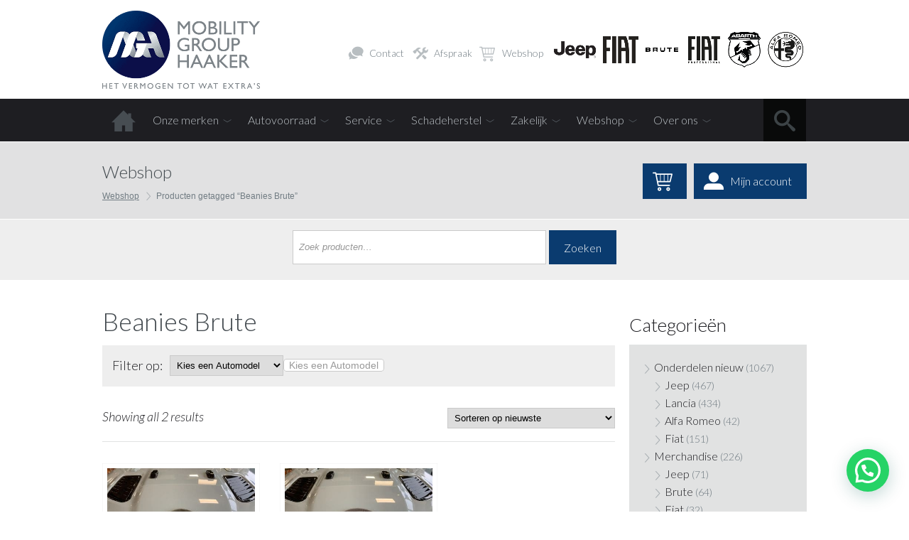

--- FILE ---
content_type: text/html; charset=UTF-8
request_url: https://www.mgh.nl/product-tag/beanies-brute/
body_size: 24621
content:
<!DOCTYPE HTML>
<html lang="nl-NL">
<head>
    <meta http-equiv="Content-Type" content="text/html; charset=UTF-8">
	<meta name="viewport" content="user-scalable=no, initial-scale=1.0, maximum-scale=1.0, width=device-width">
    <meta name="apple-mobile-web-app-capable" content="yes">
    <!-- Adding "maximum-scale=1" fixes the Mobile Safari auto-zoom bug: //filamentgroup.com/examples/iosScaleBug/ -->
    <meta http-equiv="X-UA-Compatible" content="IE=edge">
<script type="text/javascript">
/* <![CDATA[ */
 var gform;gform||(document.addEventListener("gform_main_scripts_loaded",function(){gform.scriptsLoaded=!0}),window.addEventListener("DOMContentLoaded",function(){gform.domLoaded=!0}),gform={domLoaded:!1,scriptsLoaded:!1,initializeOnLoaded:function(o){gform.domLoaded&&gform.scriptsLoaded?o():!gform.domLoaded&&gform.scriptsLoaded?window.addEventListener("DOMContentLoaded",o):document.addEventListener("gform_main_scripts_loaded",o)},hooks:{action:{},filter:{}},addAction:function(o,n,r,t){gform.addHook("action",o,n,r,t)},addFilter:function(o,n,r,t){gform.addHook("filter",o,n,r,t)},doAction:function(o){gform.doHook("action",o,arguments)},applyFilters:function(o){return gform.doHook("filter",o,arguments)},removeAction:function(o,n){gform.removeHook("action",o,n)},removeFilter:function(o,n,r){gform.removeHook("filter",o,n,r)},addHook:function(o,n,r,t,i){null==gform.hooks[o][n]&&(gform.hooks[o][n]=[]);var e=gform.hooks[o][n];null==i&&(i=n+"_"+e.length),gform.hooks[o][n].push({tag:i,callable:r,priority:t=null==t?10:t})},doHook:function(n,o,r){var t;if(r=Array.prototype.slice.call(r,1),null!=gform.hooks[n][o]&&((o=gform.hooks[n][o]).sort(function(o,n){return o.priority-n.priority}),o.forEach(function(o){"function"!=typeof(t=o.callable)&&(t=window[t]),"action"==n?t.apply(null,r):r[0]=t.apply(null,r)})),"filter"==n)return r[0]},removeHook:function(o,n,t,i){var r;null!=gform.hooks[o][n]&&(r=(r=gform.hooks[o][n]).filter(function(o,n,r){return!!(null!=i&&i!=o.tag||null!=t&&t!=o.priority)}),gform.hooks[o][n]=r)}}); 
/* ]]> */
</script>


        <!-- Keep title tag on one line for YOAST plugin -->
    

    
    <!--[if lt IE 9]>
    <script src="https://www.mgh.nl/wp-content/themes/autohalan/js/html5shiv.js" type="text/javascript"></script>
    <![endif]-->
    <!--[if (gte IE 6)&(lte IE 8)]>
        <script src="https://www.mgh.nl/wp-content/themes/autohalan/js/selectivizr-min.js" type="text/javascript"></script>
    <![endif]-->



    <!--
    <link href="https://www.mgh.nl/wp-content/themes/autohalan/style.css" rel="stylesheet" type="text/css">
	<link href="//ajax.googleapis.com/ajax/libs/jqueryui/1.7.3/themes/smoothness/jquery-ui.css?ver=1.06.09" rel="stylesheet" type="text/css">
    -->



    <link rel="pingback" href="https://www.mgh.nl/xmlrpc.php">
    <meta name='robots' content='index, follow, max-image-preview:large, max-snippet:-1, max-video-preview:-1' />
<script id="cookieyes" type="text/javascript" src="https://cdn-cookieyes.com/client_data/f90d8b20f80ffe5d630d84be/script.js"></script>
	<!-- This site is optimized with the Yoast SEO Premium plugin v24.6 (Yoast SEO v24.6) - https://yoast.com/wordpress/plugins/seo/ -->
	<title>Beanies Brute Archieven - Mobility Group Haaker</title>
	<meta name="description" content="Beanies Brute Archieven" />
	<link rel="canonical" href="https://www.mgh.nl/product-tag/beanies-brute/" />
	<meta property="og:locale" content="nl_NL" />
	<meta property="og:type" content="article" />
	<meta property="og:title" content="Beanies Brute Archieven" />
	<meta property="og:description" content="Beanies Brute Archieven" />
	<meta property="og:url" content="https://www.mgh.nl/product-tag/beanies-brute/" />
	<meta property="og:site_name" content="Mobility Group Haaker" />
	<!-- / Yoast SEO Premium plugin. -->


<link rel='dns-prefetch' href='//storage.googleapis.com' />
<link rel='dns-prefetch' href='//platform-api.sharethis.com' />
<link rel='dns-prefetch' href='//capi-automation.s3.us-east-2.amazonaws.com' />
<link rel='dns-prefetch' href='//ajax.googleapis.com' />
<style id='wp-img-auto-sizes-contain-inline-css' type='text/css'>
img:is([sizes=auto i],[sizes^="auto," i]){contain-intrinsic-size:3000px 1500px}
/*# sourceURL=wp-img-auto-sizes-contain-inline-css */
</style>
<link rel='stylesheet' id='jobman-display-css' href='https://www.mgh.nl/wp-content/plugins/job-manager/css/display.css?ver=0.7.25' type='text/css' media='all' />
<link rel='stylesheet' id='jquery-ui-smooth-css' href='https://ajax.googleapis.com/ajax/libs/jqueryui/1.12.1/themes/smoothness/jquery-ui.min.css?ver=1.12' type='text/css' media='all' />
<link rel='stylesheet' id='style-css' href='https://www.mgh.nl/wp-content/themes/autohalan/style.css?ver=6.9' type='text/css' media='all' />
<link rel='stylesheet' id='otw_sbm.css-css' href='https://www.mgh.nl/wp-content/plugins/sidebar-manager-light/css/otw_sbm.css?ver=6.9' type='text/css' media='all' />
<link rel='stylesheet' id='wp-block-library-css' href='https://www.mgh.nl/wp-includes/css/dist/block-library/style.min.css?ver=6.9' type='text/css' media='all' />
<style id='wp-block-library-inline-css' type='text/css'>
/*wp_block_styles_on_demand_placeholder:696c85d062474*/
/*# sourceURL=wp-block-library-inline-css */
</style>
<style id='classic-theme-styles-inline-css' type='text/css'>
/*! This file is auto-generated */
.wp-block-button__link{color:#fff;background-color:#32373c;border-radius:9999px;box-shadow:none;text-decoration:none;padding:calc(.667em + 2px) calc(1.333em + 2px);font-size:1.125em}.wp-block-file__button{background:#32373c;color:#fff;text-decoration:none}
/*# sourceURL=/wp-includes/css/classic-themes.min.css */
</style>
<link rel='stylesheet' id='cadar-css' href='https://storage.googleapis.com/integrations.cadar.io/mgh.nl/css/app.css?ver=6.9' type='text/css' media='all' />
<link rel='stylesheet' id='menu-image-css' href='https://www.mgh.nl/wp-content/plugins/menu-image/includes/css/menu-image.css?ver=3.12' type='text/css' media='all' />
<link rel='stylesheet' id='dashicons-css' href='https://www.mgh.nl/wp-includes/css/dashicons.min.css?ver=6.9' type='text/css' media='all' />
<link rel='stylesheet' id='page-list-style-css' href='https://www.mgh.nl/wp-content/plugins/page-list/css/page-list.css?ver=5.6' type='text/css' media='all' />
<link rel='stylesheet' id='responsive-lightbox-swipebox-css' href='https://www.mgh.nl/wp-content/plugins/responsive-lightbox/assets/swipebox/swipebox.min.css?ver=2.4.8' type='text/css' media='all' />
<link rel='stylesheet' id='woocommerce-layout-css' href='https://www.mgh.nl/wp-content/plugins/woocommerce/assets/css/woocommerce-layout.css?ver=10.3.7' type='text/css' media='all' />
<link rel='stylesheet' id='woocommerce-smallscreen-css' href='https://www.mgh.nl/wp-content/plugins/woocommerce/assets/css/woocommerce-smallscreen.css?ver=10.3.7' type='text/css' media='only screen and (max-width: 768px)' />
<link rel='stylesheet' id='woocommerce-general-css' href='https://www.mgh.nl/wp-content/plugins/woocommerce/assets/css/woocommerce.css?ver=10.3.7' type='text/css' media='all' />
<style id='woocommerce-inline-inline-css' type='text/css'>
.woocommerce form .form-row .required { visibility: visible; }
/*# sourceURL=woocommerce-inline-inline-css */
</style>
<link rel='stylesheet' id='brands-styles-css' href='https://www.mgh.nl/wp-content/plugins/woocommerce/assets/css/brands.css?ver=10.3.7' type='text/css' media='all' />
<link rel='stylesheet' id='mollie-applepaydirect-css' href='https://www.mgh.nl/wp-content/plugins/mollie-payments-for-woocommerce/public/css/mollie-applepaydirect.min.css?ver=1762960839' type='text/css' media='screen' />
<link rel='stylesheet' id='new-royalslider-core-css-css' href='https://www.mgh.nl/wp-content/plugins/new-royalslider/lib/royalslider/royalslider.css?ver=3.3.5' type='text/css' media='all' />
<link rel='stylesheet' id='rsUni-css-css' href='https://www.mgh.nl/wp-content/plugins/new-royalslider/lib/royalslider/skins/universal/rs-universal.css?ver=3.3.5' type='text/css' media='all' />
<link rel='stylesheet' id='content_slider-css-css' href='https://www.mgh.nl/wp-content/plugins/new-royalslider/lib/royalslider/templates-css/rs-content-slider-template.css?ver=3.3.5' type='text/css' media='all' />
<link rel='stylesheet' id='visible_nearby_simple-css-css' href='https://www.mgh.nl/wp-content/plugins/new-royalslider/lib/royalslider/templates-css/rs-visible-nearby-simple.css?ver=3.3.5' type='text/css' media='all' />
<link rel='stylesheet' id='visible_nearby_zoom-css-css' href='https://www.mgh.nl/wp-content/plugins/new-royalslider/lib/royalslider/templates-css/rs-visible-nearby-zoom.css?ver=3.3.5' type='text/css' media='all' />
<style id='joinchat-head-inline-css' type='text/css'>
.joinchat{--ch:142;--cs:70%;--cl:49%;--bw:1}:root{--joinchat-ico:url("data:image/svg+xml;charset=utf-8,%3Csvg xmlns='http://www.w3.org/2000/svg' viewBox='0 0 24 24'%3E%3Cpath fill='%23fff' d='M3.516 3.516c4.686-4.686 12.284-4.686 16.97 0s4.686 12.283 0 16.97a12 12 0 0 1-13.754 2.299l-5.814.735a.392.392 0 0 1-.438-.44l.748-5.788A12 12 0 0 1 3.517 3.517zm3.61 17.043.3.158a9.85 9.85 0 0 0 11.534-1.758c3.843-3.843 3.843-10.074 0-13.918s-10.075-3.843-13.918 0a9.85 9.85 0 0 0-1.747 11.554l.16.303-.51 3.942a.196.196 0 0 0 .219.22zm6.534-7.003-.933 1.164a9.84 9.84 0 0 1-3.497-3.495l1.166-.933a.79.79 0 0 0 .23-.94L9.561 6.96a.79.79 0 0 0-.924-.445l-2.023.524a.797.797 0 0 0-.588.88 11.754 11.754 0 0 0 10.005 10.005.797.797 0 0 0 .88-.587l.525-2.023a.79.79 0 0 0-.445-.923L14.6 13.327a.79.79 0 0 0-.94.23z'/%3E%3C/svg%3E")}.joinchat{--sep:20px;--bottom:var(--sep);--s:60px;--h:calc(var(--s)/2);display:block;transform:scale3d(1,1,1);position:fixed;z-index:9000;right:var(--sep);bottom:var(--bottom)}.joinchat *{box-sizing:border-box}.joinchat__qr,.joinchat__chatbox{display:none}.joinchat__tooltip{opacity:0}.joinchat__button{position:absolute;z-index:2;bottom:8px;right:8px;height:var(--s);width:var(--s);background:#25d366 var(--joinchat-ico,none)center / 60% no-repeat;color:inherit;border-radius:50%;box-shadow:1px 6px 24px 0 rgba(7,94,84,0.24)}.joinchat--left{right:auto;left:var(--sep)}.joinchat--left .joinchat__button{right:auto;left:8px}.joinchat__button__ico{position:absolute;inset:0;display:flex;border-radius:50%;overflow:hidden;color:hsl(0deg 0% clamp(0%,var(--bw)*1000%,100%) / clamp(70%,var(--bw)*1000%,100%)) !important}.joinchat__button__ico svg{width:var(--ico-size,100%);height:var(--ico-size,100%);margin:calc((100% - var(--ico-size,100%))/2)}.joinchat__button:has(.joinchat__button__ico){background:hsl(var(--ch)var(--cs)var(--cl));box-shadow:1px 6px 24px 0 hsl(var(--ch)var(--cs)calc(var(--cl) - 10%) / 24%)}.joinchat__button:has(.joinchat__button__ico):hover,.joinchat__button:has(.joinchat__button__ico):active{background:hsl(var(--ch)var(--cs)calc(var(--cl) + 20%))}.joinchat__button__image{position:absolute;inset:1px;border-radius:50%;overflow:hidden;opacity:0}.joinchat__button__image img,.joinchat__button__image video{display:block;width:100%;height:100%;object-fit:cover;object-position:center}.joinchat--img .joinchat__button__image{opacity:1;animation:none}@media(orientation:portrait)and(width>=481px),(orientation:landscape)and(height>=481px){.joinchat--mobile{display:none !important}}@media(width <=480px),(orientation:landscape)and(height <=480px){.joinchat{--sep:6px}}
/*# sourceURL=joinchat-head-inline-css */
</style>
<script type="text/javascript" src="https://www.mgh.nl/wp-includes/js/jquery/jquery.min.js?ver=3.7.1" id="jquery-core-js"></script>
<script type="text/javascript" src="https://www.mgh.nl/wp-includes/js/jquery/jquery-migrate.min.js?ver=3.4.1" id="jquery-migrate-js"></script>
<script type="text/javascript" src="https://www.mgh.nl/wp-content/plugins/job-manager/js/display.js?ver=0.7.25" id="jobman-display-js"></script>
<script type="text/javascript" src="https://www.mgh.nl/wp-content/themes/autohalan/js/jquery.ui.touch-punch.min.js?ver=0.2" id="touchpunch-js"></script>
<script type="text/javascript" src="https://www.mgh.nl/wp-content/themes/autohalan/js/modernizr.js?ver=6.9" id="modernizr-js"></script>
<script type="text/javascript" src="https://www.mgh.nl/wp-content/themes/autohalan/js/jquery.cookie.js?ver=1.3" id="cookie-js"></script>
<script type="text/javascript" src="https://www.mgh.nl/wp-content/themes/autohalan/js/jquery.touchSwipe.min.js?ver=1.6" id="touchSwipe-js"></script>
<script type="text/javascript" src="https://www.mgh.nl/wp-content/themes/autohalan/js/easy-responsive-tabs/js/easyResponsiveTabs.js?ver=1" id="responsivetabs_js-js"></script>
<script type="text/javascript" src="https://storage.googleapis.com/integrations.cadar.io/mgh.nl/vendor/slick.min.js?ver=6.9" id="slick-js"></script>
<script type="text/javascript" src="https://storage.googleapis.com/integrations.cadar.io/mgh.nl/js/app.js?ver=6.9" id="cadar-js"></script>
<script type="text/javascript" src="https://www.mgh.nl/wp-content/plugins/responsive-lightbox/assets/swipebox/jquery.swipebox.min.js?ver=2.4.8" id="responsive-lightbox-swipebox-js"></script>
<script type="text/javascript" src="https://www.mgh.nl/wp-includes/js/underscore.min.js?ver=1.13.7" id="underscore-js"></script>
<script type="text/javascript" src="https://www.mgh.nl/wp-content/plugins/responsive-lightbox/assets/infinitescroll/infinite-scroll.pkgd.min.js?ver=6.9" id="responsive-lightbox-infinite-scroll-js"></script>
<script type="text/javascript" id="responsive-lightbox-js-before">
/* <![CDATA[ */
var rlArgs = {"script":"swipebox","selector":"lightbox","customEvents":"","activeGalleries":true,"animation":true,"hideCloseButtonOnMobile":false,"removeBarsOnMobile":false,"hideBars":true,"hideBarsDelay":100000,"videoMaxWidth":1080,"useSVG":true,"loopAtEnd":true,"woocommerce_gallery":true,"ajaxurl":"https:\/\/www.mgh.nl\/wp-admin\/admin-ajax.php","nonce":"2863303028","preview":false,"postId":43831,"scriptExtension":false};

//# sourceURL=responsive-lightbox-js-before
/* ]]> */
</script>
<script type="text/javascript" src="https://www.mgh.nl/wp-content/plugins/responsive-lightbox/js/front.js?ver=2.4.8" id="responsive-lightbox-js"></script>
<script type="text/javascript" src="//platform-api.sharethis.com/js/sharethis.js?ver=8.5.0#property=65465489006dec00135f43f1&amp;product=gdpr-compliance-tool-v2&amp;source=simple-share-buttons-adder-wordpress" id="simple-share-buttons-adder-mu-js"></script>
<script type="text/javascript" src="https://www.mgh.nl/wp-content/plugins/woocommerce/assets/js/jquery-blockui/jquery.blockUI.min.js?ver=2.7.0-wc.10.3.7" id="wc-jquery-blockui-js" defer="defer" data-wp-strategy="defer"></script>
<script type="text/javascript" id="wc-add-to-cart-js-extra">
/* <![CDATA[ */
var wc_add_to_cart_params = {"ajax_url":"/wp-admin/admin-ajax.php","wc_ajax_url":"/?wc-ajax=%%endpoint%%","i18n_view_cart":"Bekijk winkelwagen","cart_url":"https://www.mgh.nl/webshop/winkelwagen/","is_cart":"","cart_redirect_after_add":"yes"};
//# sourceURL=wc-add-to-cart-js-extra
/* ]]> */
</script>
<script type="text/javascript" src="https://www.mgh.nl/wp-content/plugins/woocommerce/assets/js/frontend/add-to-cart.min.js?ver=10.3.7" id="wc-add-to-cart-js" defer="defer" data-wp-strategy="defer"></script>
<script type="text/javascript" src="https://www.mgh.nl/wp-content/plugins/woocommerce/assets/js/js-cookie/js.cookie.min.js?ver=2.1.4-wc.10.3.7" id="wc-js-cookie-js" defer="defer" data-wp-strategy="defer"></script>
<script type="text/javascript" id="woocommerce-js-extra">
/* <![CDATA[ */
var woocommerce_params = {"ajax_url":"/wp-admin/admin-ajax.php","wc_ajax_url":"/?wc-ajax=%%endpoint%%","i18n_password_show":"Wachtwoord weergeven","i18n_password_hide":"Wachtwoord verbergen"};
//# sourceURL=woocommerce-js-extra
/* ]]> */
</script>
<script type="text/javascript" src="https://www.mgh.nl/wp-content/plugins/woocommerce/assets/js/frontend/woocommerce.min.js?ver=10.3.7" id="woocommerce-js" defer="defer" data-wp-strategy="defer"></script>
<script type="text/javascript" src="https://www.mgh.nl/wp-includes/js/dist/hooks.min.js?ver=dd5603f07f9220ed27f1" id="wp-hooks-js"></script>
<script type="text/javascript" id="wpm-js-extra">
/* <![CDATA[ */
var wpm = {"ajax_url":"https://www.mgh.nl/wp-admin/admin-ajax.php","root":"https://www.mgh.nl/wp-json/","nonce_wp_rest":"bd5a8ab475","nonce_ajax":"52ca14bfa0"};
//# sourceURL=wpm-js-extra
/* ]]> */
</script>
<script type="text/javascript" src="https://www.mgh.nl/wp-content/plugins/woocommerce-google-adwords-conversion-tracking-tag/js/public/wpm-public.p1.min.js?ver=1.49.3" id="wpm-js"></script>
<meta name="generator" content="performance-lab 3.9.0; plugins: webp-uploads">
<meta name="generator" content="webp-uploads 2.5.0">
<link rel="apple-touch-icon" sizes="180x180" href="/wp-content/uploads/fbrfg/apple-touch-icon.png?v=2">
<link rel="icon" type="image/png" sizes="32x32" href="/wp-content/uploads/fbrfg/favicon-32x32.png?v=2">
<link rel="icon" type="image/png" sizes="16x16" href="/wp-content/uploads/fbrfg/favicon-16x16.png?v=2">
<link rel="manifest" href="/wp-content/uploads/fbrfg/site.webmanifest?v=2">
<link rel="mask-icon" href="/wp-content/uploads/fbrfg/safari-pinned-tab.svg?v=2" color="#0a3b6f">
<link rel="shortcut icon" href="/wp-content/uploads/fbrfg/favicon.ico?v=2">
<meta name="apple-mobile-web-app-title" content="MGH">
<meta name="application-name" content="MGH">
<meta name="msapplication-TileColor" content="#2b5797">
<meta name="msapplication-config" content="/wp-content/uploads/fbrfg/browserconfig.xml?v=2">
<meta name="theme-color" content="#ffffff"><!-- Head & Footer Code: Site-wide HEAD section start (not singular) -->
<link rel="shortcut icon" href="/favicon.ico">
<link rel="apple-touch-icon" sizes="180x180" href="/mgh-apple-touch-icon-180x180.png">
<meta name="google-site-verification" content="PUix_YIXz4UnI1SR8qfUO204TnHOREXJ6kI0ZtmsbsU" />
<!-- Head & Footer Code: Site-wide HEAD section end (not singular) -->
<!-- Google site verification - Google for WooCommerce -->
<meta name="google-site-verification" content="PUix_YIXz4UnI1SR8qfUO204TnHOREXJ6kI0ZtmsbsU" />
	<noscript><style>.woocommerce-product-gallery{ opacity: 1 !important; }</style></noscript>
	
<!-- START Pixel Manager for WooCommerce -->

		<script>

			window.wpmDataLayer = window.wpmDataLayer || {};
			window.wpmDataLayer = Object.assign(window.wpmDataLayer, {"cart":{},"cart_item_keys":{},"version":{"number":"1.49.3","pro":false,"eligible_for_updates":false,"distro":"fms","beta":false,"show":true},"pixels":{"google":{"linker":{"settings":null},"user_id":false,"analytics":{"ga4":{"measurement_id":"G-EVCBFG7N3L","parameters":{},"mp_active":false,"debug_mode":false,"page_load_time_tracking":false},"id_type":"post_id"},"tag_id":"G-EVCBFG7N3L","tag_id_suppressed":[],"tag_gateway":{"measurement_path":""},"tcf_support":false,"consent_mode":{"is_active":true,"wait_for_update":500,"ads_data_redaction":false,"url_passthrough":true}}},"shop":{"list_name":"Product Tag | Beanies Brute","list_id":"product_tag.beanies-brute","page_type":"product_tag","currency":"EUR","selectors":{"addToCart":[],"beginCheckout":[]},"order_duplication_prevention":true,"view_item_list_trigger":{"test_mode":false,"background_color":"green","opacity":0.5,"repeat":true,"timeout":1000,"threshold":0.8},"variations_output":true,"session_active":false},"page":{"id":43831,"title":"Brute Beanie Green","type":"product","categories":[],"parent":{"id":0,"title":"Brute Beanie Green","type":"product","categories":[]}},"general":{"user_logged_in":false,"scroll_tracking_thresholds":[],"page_id":43831,"exclude_domains":[],"server_2_server":{"active":false,"ip_exclude_list":[],"pageview_event_s2s":{"is_active":false,"pixels":[]}},"consent_management":{"explicit_consent":false},"lazy_load_pmw":false}});

		</script>

		
<!-- END Pixel Manager for WooCommerce -->
<meta name="generator" content="optimization-detective 1.0.0-beta2">
			<script  type="text/javascript">
				!function(f,b,e,v,n,t,s){if(f.fbq)return;n=f.fbq=function(){n.callMethod?
					n.callMethod.apply(n,arguments):n.queue.push(arguments)};if(!f._fbq)f._fbq=n;
					n.push=n;n.loaded=!0;n.version='2.0';n.queue=[];t=b.createElement(e);t.async=!0;
					t.src=v;s=b.getElementsByTagName(e)[0];s.parentNode.insertBefore(t,s)}(window,
					document,'script','https://connect.facebook.net/en_US/fbevents.js');
			</script>
			<!-- WooCommerce Facebook Integration Begin -->
			<script  type="text/javascript">

				fbq('init', '1272643780333203', {}, {
    "agent": "woocommerce_0-10.3.7-3.5.15"
});

				document.addEventListener( 'DOMContentLoaded', function() {
					// Insert placeholder for events injected when a product is added to the cart through AJAX.
					document.body.insertAdjacentHTML( 'beforeend', '<div class=\"wc-facebook-pixel-event-placeholder\"></div>' );
				}, false );

			</script>
			<!-- WooCommerce Facebook Integration End -->
			<link rel="icon" href="https://www.mgh.nl/wp-content/uploads/2017/01/cropped-logo-mgh-32x32.png" sizes="32x32" />
<link rel="icon" href="https://www.mgh.nl/wp-content/uploads/2017/01/cropped-logo-mgh-192x192.png" sizes="192x192" />
<link rel="apple-touch-icon" href="https://www.mgh.nl/wp-content/uploads/2017/01/cropped-logo-mgh-180x180.png" />
<meta name="msapplication-TileImage" content="https://www.mgh.nl/wp-content/uploads/2017/01/cropped-logo-mgh-270x270.png" />
		<style type="text/css" id="wp-custom-css">
			/* Begin fix gallery block custom landingspage via Extra CSS customizer */
.page-landingspage .mh-gallery-item-image img { max-width: fit-content; }
/* End fix */



/* Begin fix kies model detail via Extra CSS customizer */
.aknl-modeloverview .model-presentation-image img { max-width: fit-content; }
/* End fix */

/* Begin fix Jeep brandpages via Extra CSS customizer */
.page.page-jeep .pageheader-content {
background: url(#);
/* End fix */		</style>
		<!-- WooCommerce Colors -->
<style type="text/css">
p.demo_store{background-color:#0a3b6f;color:#90bbe8;}.woocommerce .woocommerce-message,.woocommerce .woocommerce-error,.woocommerce .woocommerce-info{background-color:#eeefef;color:#494949;}.woocommerce small.note{color:#717c83;}.woocommerce .woocommerce-breadcrumb{color:#717c83;}.woocommerce .woocommerce-breadcrumb a{color:#717c83;}.woocommerce div.product span.price,.woocommerce div.product p.price{color:#1e1e22;}.woocommerce div.product .stock{color:#1e1e22;}.woocommerce div.product .woocommerce-tabs ul.tabs li{border:1px solid #c7c9c9;background-color:#e1e2e2;}.woocommerce div.product .woocommerce-tabs ul.tabs li a{color:#494949;}.woocommerce div.product .woocommerce-tabs ul.tabs li a:hover{color:#626262;}.woocommerce div.product .woocommerce-tabs ul.tabs li.active{background:#fff;border-bottom-color:#fff;}.woocommerce div.product .woocommerce-tabs ul.tabs li.active:before{box-shadow:2px 2px 0 #fff;}.woocommerce div.product .woocommerce-tabs ul.tabs li.active:after{box-shadow:-2px 2px 0 #fff;}.woocommerce div.product .woocommerce-tabs ul.tabs li:before,.woocommerce div.product .woocommerce-tabs ul.tabs li:after{border:1px solid #c7c9c9;position:absolute;bottom:-1px;width:5px;height:5px;content:" ";}.woocommerce div.product .woocommerce-tabs ul.tabs li:before{left:-6px;-webkit-border-bottom-right-radius:4px;-moz-border-bottom-right-radius:4px;border-bottom-right-radius:4px;border-width:0 1px 1px 0;box-shadow:2px 2px 0 #e1e2e2;}.woocommerce div.product .woocommerce-tabs ul.tabs li:after{right:-6px;-webkit-border-bottom-left-radius:4px;-moz-border-bottom-left-radius:4px;border-bottom-left-radius:4px;border-width:0 0 1px 1px;box-shadow:-2px 2px 0 #e1e2e2;}.woocommerce div.product .woocommerce-tabs ul.tabs:before{border-bottom:1px solid #c7c9c9;}.woocommerce span.onsale{background-color:#1e1e22;color:#b9b9b9;}.woocommerce ul.products li.product .price{color:#1e1e22;}.woocommerce ul.products li.product .price .from{color:rgba(32, 32, 32, 0.5);}.woocommerce nav.woocommerce-pagination ul{border:1px solid #c7c9c9;}.woocommerce nav.woocommerce-pagination ul li{border-right:1px solid #c7c9c9;}.woocommerce nav.woocommerce-pagination ul li span.current,.woocommerce nav.woocommerce-pagination ul li a:hover,.woocommerce nav.woocommerce-pagination ul li a:focus{background:#e1e2e2;color:#797e7e;}.woocommerce a.button,.woocommerce button.button,.woocommerce input.button,.woocommerce #respond input#submit{color:#494949;background-color:#e1e2e2;}.woocommerce a.button:hover,.woocommerce button.button:hover,.woocommerce input.button:hover,.woocommerce #respond input#submit:hover{background-color:#d0d1d1;color:#494949;}.woocommerce a.button.alt,.woocommerce button.button.alt,.woocommerce input.button.alt,.woocommerce #respond input#submit.alt{background-color:#0a3b6f;color:#90bbe8;}.woocommerce a.button.alt:hover,.woocommerce button.button.alt:hover,.woocommerce input.button.alt:hover,.woocommerce #respond input#submit.alt:hover{background-color:#002a5e;color:#90bbe8;}.woocommerce a.button.alt.disabled,.woocommerce button.button.alt.disabled,.woocommerce input.button.alt.disabled,.woocommerce #respond input#submit.alt.disabled,.woocommerce a.button.alt:disabled,.woocommerce button.button.alt:disabled,.woocommerce input.button.alt:disabled,.woocommerce #respond input#submit.alt:disabled,.woocommerce a.button.alt:disabled[disabled],.woocommerce button.button.alt:disabled[disabled],.woocommerce input.button.alt:disabled[disabled],.woocommerce #respond input#submit.alt:disabled[disabled],.woocommerce a.button.alt.disabled:hover,.woocommerce button.button.alt.disabled:hover,.woocommerce input.button.alt.disabled:hover,.woocommerce #respond input#submit.alt.disabled:hover,.woocommerce a.button.alt:disabled:hover,.woocommerce button.button.alt:disabled:hover,.woocommerce input.button.alt:disabled:hover,.woocommerce #respond input#submit.alt:disabled:hover,.woocommerce a.button.alt:disabled[disabled]:hover,.woocommerce button.button.alt:disabled[disabled]:hover,.woocommerce input.button.alt:disabled[disabled]:hover,.woocommerce #respond input#submit.alt:disabled[disabled]:hover{background-color:#0a3b6f;color:#90bbe8;}.woocommerce a.button:disabled:hover,.woocommerce button.button:disabled:hover,.woocommerce input.button:disabled:hover,.woocommerce #respond input#submit:disabled:hover,.woocommerce a.button.disabled:hover,.woocommerce button.button.disabled:hover,.woocommerce input.button.disabled:hover,.woocommerce #respond input#submit.disabled:hover,.woocommerce a.button:disabled[disabled]:hover,.woocommerce button.button:disabled[disabled]:hover,.woocommerce input.button:disabled[disabled]:hover,.woocommerce #respond input#submit:disabled[disabled]:hover{background-color:#e1e2e2;}.woocommerce #reviews h2 small{color:#717c83;}.woocommerce #reviews h2 small a{color:#717c83;}.woocommerce #reviews #comments ol.commentlist li .meta{color:#717c83;}.woocommerce #reviews #comments ol.commentlist li img.avatar{background:#e1e2e2;border:1px solid #d9dada;}.woocommerce #reviews #comments ol.commentlist li .comment-text{border:1px solid #d9dada;}.woocommerce #reviews #comments ol.commentlist #respond{border:1px solid #d9dada;}.woocommerce .star-rating:before{color:#c7c9c9;}.woocommerce.widget_shopping_cart .total,.woocommerce .widget_shopping_cart .total{border-top:3px double #e1e2e2;}.woocommerce form.login,.woocommerce form.checkout_coupon,.woocommerce form.register{border:1px solid #c7c9c9;}.woocommerce .order_details li{border-right:1px dashed #c7c9c9;}.woocommerce .widget_price_filter .ui-slider .ui-slider-handle{background-color:#0a3b6f;}.woocommerce .widget_price_filter .ui-slider .ui-slider-range{background-color:#0a3b6f;}.woocommerce .widget_price_filter .price_slider_wrapper .ui-widget-content{background-color:#00002b;}.woocommerce-cart table.cart td.actions .coupon .input-text{border:1px solid #c7c9c9;}.woocommerce-cart .cart-collaterals .cart_totals p small{color:#717c83;}.woocommerce-cart .cart-collaterals .cart_totals table small{color:#717c83;}.woocommerce-cart .cart-collaterals .cart_totals .discount td{color:#1e1e22;}.woocommerce-cart .cart-collaterals .cart_totals tr td,.woocommerce-cart .cart-collaterals .cart_totals tr th{border-top:1px solid #e1e2e2;}.woocommerce-checkout .checkout .create-account small{color:#717c83;}.woocommerce-checkout #payment{background:#e1e2e2;}.woocommerce-checkout #payment ul.payment_methods{border-bottom:1px solid #c7c9c9;}.woocommerce-checkout #payment div.payment_box{background-color:#d4d5d5;color:#494949;}.woocommerce-checkout #payment div.payment_box input.input-text,.woocommerce-checkout #payment div.payment_box textarea{border-color:#babcbc;border-top-color:#adb0b0;}.woocommerce-checkout #payment div.payment_box ::-webkit-input-placeholder{color:#adb0b0;}.woocommerce-checkout #payment div.payment_box :-moz-placeholder{color:#adb0b0;}.woocommerce-checkout #payment div.payment_box :-ms-input-placeholder{color:#adb0b0;}.woocommerce-checkout #payment div.payment_box span.help{color:#717c83;}.woocommerce-checkout #payment div.payment_box:after{content:"";display:block;border:8px solid #d4d5d5;border-right-color:transparent;border-left-color:transparent;border-top-color:transparent;position:absolute;top:-3px;left:0;margin:-1em 0 0 2em;}
</style>
<!--/WooCommerce Colors-->

		<!-- Global site tag (gtag.js) - Google Ads: AW-11036251071 - Google for WooCommerce -->
		<script async src="https://www.googletagmanager.com/gtag/js?id=AW-11036251071"></script>
		<script>
			window.dataLayer = window.dataLayer || [];
			function gtag() { dataLayer.push(arguments); }
			gtag( 'consent', 'default', {
				analytics_storage: 'denied',
				ad_storage: 'denied',
				ad_user_data: 'denied',
				ad_personalization: 'denied',
				region: ['AT', 'BE', 'BG', 'HR', 'CY', 'CZ', 'DK', 'EE', 'FI', 'FR', 'DE', 'GR', 'HU', 'IS', 'IE', 'IT', 'LV', 'LI', 'LT', 'LU', 'MT', 'NL', 'NO', 'PL', 'PT', 'RO', 'SK', 'SI', 'ES', 'SE', 'GB', 'CH'],
				wait_for_update: 500,
			} );
			gtag('js', new Date());
			gtag('set', 'developer_id.dOGY3NW', true);
			gtag("config", "AW-11036251071", { "groups": "GLA", "send_page_view": false });		</script>

		



    <!--
	<script type="text/javascript" src="//ajax.googleapis.com/ajax/libs/jquery/1.10.2/jquery.min.js"></script>
	<script type="text/javascript" src="//code.jquery.com/ui/1.10.3/jquery-ui.js"></script>
    <script type="text/javascript" src="https://www.mgh.nl/wp-content/themes/autohalan/js/flexslider/jquery.flexslider-min.js"></script>
    <script src="https://www.mgh.nl/wp-content/themes/autohalan/js/modernizr.js"></script>
	<script src="https://www.mgh.nl/wp-content/themes/autohalan/js/jquery.placeholder.min.js"></script>
    <script src="https://www.mgh.nl/wp-content/themes/autohalan/js/jquery.cookie.js"></script>
    <script src="https://www.mgh.nl/wp-content/themes/autohalan/js/easy-responsive-tabs/js/easyResponsiveTabs.js"></script>
    -->




    <!-- Conversion codes -->
    
    <!-- Header scripts area per page -->
    
    <script type="text/javascript">
        jQuery(document).ready(function () {
            gform.addFilter('gform_datepicker_options_pre_init', function (optionsObj, formId, fieldId) {
                if (formId == 80 && fieldId == 11) {
                    optionsObj.minDate = 0;
                    optionsObj.firstDay = 1;
                    optionsObj.beforeShowDay = function (date) {
                        var day = date.getDay();
                        return [!(day == 0)];
                    };
                }
                return optionsObj;
            });
        });
    </script>
</head>

<body class="archive tax-product_tag term-beanies-brute term-8104 wp-theme-autohalan theme-autohalan woocommerce woocommerce-page woocommerce-no-js">

<!-- Google Tag manager -->

<div id="main-wrapper">
	<div id="inner-wrapper">
		<header id="header" class="main-header">
			<div id="menu-trigger"></div>
			<div id="header-wrapper">
				<div class="logo-container">
					<a href="/">
													<img src="https://www.mgh.nl/wp-content/uploads/2017/01/MGH_transparant.png" alt="Mobility Group Haaker">

							<em class="pay-off">Het vermogen tot wat extra</em>
											</a>
				</div>

				<!-- EXTRA ITEMS -->
								
				<ul id="menu-header-merken-menu" class="brands-menu"><li id="nav-jeep" class="logo-jeep"><a href="https://www.mgh.nl/jeep/" class="menu-image-title-hide menu-image-not-hovered"><span class="menu-image-title-hide menu-image-title">JEEP</span><img width="180" height="152" src="https://www.mgh.nl/wp-content/uploads/2017/01/logo-jeep_180x152-1.png" class="menu-image menu-image-title-hide" alt="" decoding="async" /></a></li>
<li id="nav-fiat" class="logo-fiat"><a href="https://www.mgh.nl/fiat/" class="menu-image-title-hide menu-image-not-hovered"><span class="menu-image-title-hide menu-image-title">FIAT</span><img width="140" height="140" src="https://www.mgh.nl/wp-content/uploads/2017/01/logo-fiat_h140-1.png" class="menu-image menu-image-title-hide" alt="" decoding="async" /></a></li>
<li id="nav-brutejeeps" class="logo-brute"><a href="https://www.mgh.nl/brute/" class="menu-image-title-hide menu-image-not-hovered"><span class="menu-image-title-hide menu-image-title">BRUTE JEEPS</span><img width="165" height="179" src="https://www.mgh.nl/wp-content/uploads/2024/11/logo-brute-165-new.png" class="menu-image menu-image-title-hide" alt="Brute Jeeps logo zwart" decoding="async" /></a></li>
<li id="nav-fiatprofessional" class="logo-fiat-prof"><a href="https://www.mgh.nl/fiat-professional/" class="menu-image-title-hide menu-image-not-hovered"><span class="menu-image-title-hide menu-image-title">Fiat Professional</span><img width="140" height="140" src="https://www.mgh.nl/wp-content/uploads/2017/01/logo-fiat-professional_h140-3.png" class="menu-image menu-image-title-hide" alt="Fiat Professional" decoding="async" /></a></li>
<li id="nav-abarth" class="logo-abarth"><a href="https://www.mgh.nl/abarth/" class="menu-image-title-hide menu-image-not-hovered"><span class="menu-image-title-hide menu-image-title">Abarth</span><img width="157" height="171" src="https://www.mgh.nl/wp-content/uploads/2024/09/logo-abarth-157-new.png" class="menu-image menu-image-title-hide" alt="" decoding="async" /></a></li>
<li id="nav-alfaromeo" class="logo-alfa-romeo"><a href="https://www.mgh.nl/alfa-romeo/" class="menu-image-title-hide menu-image-not-hovered"><span class="menu-image-title-hide menu-image-title">Alfa Romeo</span><img width="199" height="200" src="https://www.mgh.nl/wp-content/uploads/2017/01/logo-alfaromeo-199x200-1.png" class="menu-image menu-image-title-hide" alt="" decoding="async" /></a></li>
</ul>				<nav id="main-navigation" role="navigation">
					<div id="site-search">
                    	<!--<i class="icon-search search-active"></i>-->
                    	<i class="icon-search"></i>
                        <!--<div class="form-sitesearch search-active">-->
                        <div class="form-sitesearch">
                            <form role="search" method="get" id="searchform" action="https://www.mgh.nl/">
	<fieldset>
		<legend>Zoek op de website</legend>
		<div class="sitesearch-field">
			<input type="text" value="" name="s" id="s" placeholder="Zoek op de website">
			<button type="submit" class="icon-search">
				<span>Zoek</span>
			</button>
		</div>
	</fieldset>
</form>                        </div>
                    </div>
					<ul id="menu-header-merken-menu-1" class="brands-menu"><li id="nav-jeep" class="logo-jeep"><a href="https://www.mgh.nl/jeep/" class="menu-image-title-hide menu-image-not-hovered"><span class="menu-image-title-hide menu-image-title">JEEP</span><img width="180" height="152" src="https://www.mgh.nl/wp-content/uploads/2017/01/logo-jeep_180x152-1.png" class="menu-image menu-image-title-hide" alt="" decoding="async" /></a></li>
<li id="nav-fiat" class="logo-fiat"><a href="https://www.mgh.nl/fiat/" class="menu-image-title-hide menu-image-not-hovered"><span class="menu-image-title-hide menu-image-title">FIAT</span><img width="140" height="140" src="https://www.mgh.nl/wp-content/uploads/2017/01/logo-fiat_h140-1.png" class="menu-image menu-image-title-hide" alt="" decoding="async" /></a></li>
<li id="nav-brutejeeps" class="logo-brute"><a href="https://www.mgh.nl/brute/" class="menu-image-title-hide menu-image-not-hovered"><span class="menu-image-title-hide menu-image-title">BRUTE JEEPS</span><img width="165" height="179" src="https://www.mgh.nl/wp-content/uploads/2024/11/logo-brute-165-new.png" class="menu-image menu-image-title-hide" alt="Brute Jeeps logo zwart" decoding="async" /></a></li>
<li id="nav-fiatprofessional" class="logo-fiat-prof"><a href="https://www.mgh.nl/fiat-professional/" class="menu-image-title-hide menu-image-not-hovered"><span class="menu-image-title-hide menu-image-title">Fiat Professional</span><img width="140" height="140" src="https://www.mgh.nl/wp-content/uploads/2017/01/logo-fiat-professional_h140-3.png" class="menu-image menu-image-title-hide" alt="Fiat Professional" decoding="async" /></a></li>
<li id="nav-abarth" class="logo-abarth"><a href="https://www.mgh.nl/abarth/" class="menu-image-title-hide menu-image-not-hovered"><span class="menu-image-title-hide menu-image-title">Abarth</span><img width="157" height="171" src="https://www.mgh.nl/wp-content/uploads/2024/09/logo-abarth-157-new.png" class="menu-image menu-image-title-hide" alt="" decoding="async" /></a></li>
<li id="nav-alfaromeo" class="logo-alfa-romeo"><a href="https://www.mgh.nl/alfa-romeo/" class="menu-image-title-hide menu-image-not-hovered"><span class="menu-image-title-hide menu-image-title">Alfa Romeo</span><img width="199" height="200" src="https://www.mgh.nl/wp-content/uploads/2017/01/logo-alfaromeo-199x200-1.png" class="menu-image menu-image-title-hide" alt="" decoding="async" /></a></li>
</ul>					<ul id="top-menu" class="menu"><li id="nav-contact" class="lp-icon-speech-bubbles"><a href="https://www.mgh.nl/contact/">Contact</a></li>
<li id="nav-afspraak" class="lp-icon-tools"><a href="https://www.mgh.nl/contact/werkplaats-afspraak/">Afspraak</a></li>
<li id="nav-webshop" class="icon-cart-2"><a href="https://www.mgh.nl/webshop/">Webshop</a></li>
</ul>					<ul id="main-menu" class="menu"><li id="nav-home" class="icon-home"><a href="https://www.mgh.nl/">Home</a></li>
<li id="nav-onzemerken" class="icon-meter-fast"><a href="https://www.mgh.nl/nieuwe-auto/">Onze merken</a>
<ul class="sub-menu">
	<li id="nav-jeep" class="brand-jeep"><a href="https://www.mgh.nl/jeep/" class="menu-image-title-before menu-image-not-hovered"><span class="menu-image-title-before menu-image-title">Jeep</span><img width="400" height="120" src="https://www.mgh.nl/wp-content/uploads/2017/01/jeep-dealer-mobility-group-haaker-alle-modellen-menu-400x120.jpg" class="menu-image menu-image-title-before" alt="Herken jij de échte Jeep? Win mooie prijzen!" decoding="async" /></a>
	<ul class="sub-menu">
		<li id="nav-overjeep"><a href="https://www.mgh.nl/jeep/info/">Over Jeep</a></li>
		<li id="nav-modellen"><a href="/jeep/modeloverzicht/">Modellen</a></li>
		<li id="nav-jeepacties"><a href="https://www.mgh.nl/berichten/jeep-acties/">Jeep acties</a></li>
		<li id="nav-voorraadjeep"><a href="/occasions?brand=Jeep">Voorraad Jeep</a></li>
		<li id="nav-onderdelenaccessoiresjeep"><a href="/?s=jeep&#038;post_type=product">Onderdelen &#038; Accessoires Jeep</a></li>
		<li id="nav-verlengdegarantie"><a href="https://www.mgh.nl/jeep/8-jaar-verlengde-garantie/">Verlengde garantie</a></li>
	</ul>
</li>
	<li id="nav-brutejeeps" class="brand-brute"><a href="https://www.mgh.nl/brute/" class="menu-image-title-before menu-image-not-hovered"><span class="menu-image-title-before menu-image-title">BRUTE Jeeps</span><img width="400" height="120" src="https://www.mgh.nl/wp-content/uploads/2024/11/brute-menu-400x120-2-400x120-1.jpg" class="menu-image menu-image-title-before" alt="Brute Jeeps motorkap" decoding="async" /></a>
	<ul class="sub-menu">
		<li id="nav-overbrutejeeps"><a href="/brute/">Over BRUTE Jeeps</a></li>
		<li id="nav-voorraadbrutejeeps"><a href="/occasions?location=&#038;brand=Jeep&#038;sort=price-desc">Voorraad BRUTE Jeeps</a></li>
		<li id="nav-onderdelenaccessoiresbrutejeeps"><a href="/?s=brute&#038;post_type=product">Onderdelen &#038; Accessoires BRUTE Jeeps</a></li>
	</ul>
</li>
	<li id="nav-fiat" class="brand-fiat"><a href="https://www.mgh.nl/fiat/" class="menu-image-title-before menu-image-not-hovered"><span class="menu-image-title-before menu-image-title">Fiat</span><img width="400" height="120" src="https://www.mgh.nl/wp-content/uploads/2017/01/fiat-menu-840x252-1-400x120.jpg" class="menu-image menu-image-title-before" alt="" decoding="async" /></a>
	<ul class="sub-menu">
		<li id="nav-overfiat"><a href="https://www.mgh.nl/fiat/info/">Over Fiat</a></li>
		<li id="nav-modellen"><a href="/fiat/modeloverzicht/">Modellen</a></li>
		<li id="nav-fiatacties"><a href="https://www.mgh.nl/berichten/fiat-acties/">Fiat acties</a></li>
		<li id="nav-voorraadfiat"><a href="/occasions?brand=Fiat">Voorraad Fiat</a></li>
		<li id="nav-onderdelenaccessoiresfiat"><a href="/?s=fiat&#038;post_type=product">Onderdelen &#038; Accessoires Fiat</a></li>
		<li id="nav-verlengdegarantie"><a href="https://www.mgh.nl/fiat/8-jaar-verlengde-garantie/">Verlengde garantie</a></li>
	</ul>
</li>
	<li id="nav-abarth" class="brand-abarth"><a href="https://www.mgh.nl/abarth/" class="menu-image-title-before menu-image-not-hovered"><span class="menu-image-title-before menu-image-title">Abarth</span><img width="400" height="120" src="https://www.mgh.nl/wp-content/uploads/2017/01/Abarth-695-menu-400x120.jpg" class="menu-image menu-image-title-before" alt="Abarth 695" decoding="async" /></a>
	<ul class="sub-menu">
		<li id="nav-overabarth"><a href="https://www.mgh.nl/abarth/">Over Abarth</a></li>
		<li id="nav-abarthacties"><a href="https://www.mgh.nl/berichten/abarth-acties/">Abarth acties</a></li>
		<li id="nav-onderdelenaccessoiresabarth"><a href="/?s=abarth&#038;post_type=product">Onderdelen &#038; Accessoires Abarth</a></li>
	</ul>
</li>
	<li id="nav-fiatprofessional" class="brand-fiat-prof"><a href="https://www.mgh.nl/fiat-professional/" class="menu-image-title-before menu-image-not-hovered"><span class="menu-image-title-before menu-image-title">Fiat Professional</span><img width="400" height="120" src="https://www.mgh.nl/wp-content/uploads/2017/01/fiat-professional-dealer-mobility-group-haaker-menu-400x120.jpg" class="menu-image menu-image-title-before" alt="Fiat scudo" decoding="async" /></a>
	<ul class="sub-menu">
		<li id="nav-overfiatprofessional"><a href="https://www.mgh.nl/fiat-professional/info/">Over Fiat professional</a></li>
		<li id="nav-modellen"><a href="/fiat-professional/modeloverzicht/">Modellen</a></li>
		<li id="nav-extragarantie"><a href="https://www.mgh.nl/fiat-professional/extra-garantie/">Extra garantie</a></li>
	</ul>
</li>
	<li id="nav-alfaromeoservice" class="brand-alfa-romeo"><a href="https://www.mgh.nl/alfa-romeo/" class="menu-image-title-before menu-image-not-hovered"><span class="menu-image-title-before menu-image-title">Alfa Romeo -Service-</span><img width="400" height="120" src="https://www.mgh.nl/wp-content/uploads/2017/01/alfa-romeo-range-menu-800x240-1-400x120.jpg" class="menu-image menu-image-title-before" alt="" decoding="async" /></a>
	<ul class="sub-menu">
		<li id="nav-overalfaromeo"><a href="https://www.mgh.nl/alfa-romeo/">Over Alfa Romeo</a></li>
		<li id="nav-alfaromeoacties"><a href="https://www.mgh.nl/berichten/alfa-romeo-acties/">Alfa Romeo acties</a></li>
		<li id="nav-voorraadalfaromeo"><a href="/occasions?brand=Alfa%20Romeo">Voorraad Alfa Romeo</a></li>
		<li id="nav-onderdelenaccessoiresalfaromeo"><a href="/?s=alfa&#038;post_type=product">Onderdelen &#038; Accessoires Alfa Romeo</a></li>
	</ul>
</li>
	<li id="nav-lanciaservice" class="brand-lancia"><a href="https://www.mgh.nl/lancia/" class="menu-image-title-before menu-image-not-hovered"><span class="menu-image-title-before menu-image-title">Lancia -Service-</span><img width="400" height="120" src="https://www.mgh.nl/wp-content/uploads/2014/07/lancia-ypsilon-momo-400x120.jpg" class="menu-image menu-image-title-before" alt="" decoding="async" /></a>
	<ul class="sub-menu">
		<li id="nav-overlancia"><a href="https://www.mgh.nl/lancia/">Over Lancia</a></li>
		<li id="nav-onderdelenaccessoires"><a href="/?s=lancia&#038;post_type=product">Onderdelen &#038; Accessoires</a></li>
		<li id="nav-extragarantielancia"><a href="https://www.mgh.nl/lancia-merkenpagina/extra-garantie/">Extra garantie Lancia</a></li>
	</ul>
</li>
	<li id="nav-chryslerservice" class="brand-chrysler"><a href="https://www.mgh.nl/chrysler/">Chrysler -Service-</a>
	<ul class="sub-menu">
		<li id="nav-overchrysler"><a href="https://www.mgh.nl/chrysler/">Over Chrysler</a></li>
		<li id="nav-onderhoudchrysler"><a href="https://www.mgh.nl/chrysler/onderhoud/">Onderhoud Chrysler</a></li>
		<li id="nav-mobiliteitsservice"><a href="https://www.mgh.nl/chrysler/mobiliteitsservice/">Mobiliteitsservice</a></li>
		<li id="nav-onderdelenaccessoires"><a href="/?s=chrysler&#038;post_type=product">Onderdelen &#038; Accessoires</a></li>
	</ul>
</li>
	<li id="nav-dodgeservice" class="brand-dodge"><a href="https://www.mgh.nl/dodge/">Dodge -Service-</a>
	<ul class="sub-menu">
		<li id="nav-overdodge"><a href="https://www.mgh.nl/dodge/">Over Dodge</a></li>
		<li id="nav-onderhoud"><a href="https://www.mgh.nl/dodge/onderhoud/">Onderhoud</a></li>
		<li id="nav-mobiliteitsservice"><a href="https://www.mgh.nl/dodge/mobiliteitsservice/">Mobiliteitsservice</a></li>
		<li id="nav-onderdelenaccessoires"><a href="/?s=dodge&#038;post_type=product">Onderdelen &#038; Accessoires</a></li>
	</ul>
</li>
</ul>
</li>
<li id="nav-autovoorraad" class="icon-list"><a href="/occasions">Autovoorraad</a>
<ul class="sub-menu">
	<li id="nav-autovoorraad"><a href="/occasions">Autovoorraad</a></li>
	<li id="nav-nieuwsenacties"><a href="https://www.mgh.nl/nieuws-en-acties/">Nieuws en acties</a></li>
	<li id="nav-bovaggarantie"><a href="https://www.mgh.nl/occasions-pagina/bovag-garantie/">BOVAG Garantie</a></li>
	<li id="nav-autoexpert"><a href="https://www.mgh.nl/autoexpert/">AutoExpert</a></li>
	<li id="nav-nationaleautopas"><a href="https://www.mgh.nl/occasions-pagina/nap/">Nationale Auto Pas</a></li>
	<li id="nav-doorsturen" class="hide"><a href="https://www.mgh.nl/contact/doorsturen/">Doorsturen</a></li>
</ul>
</li>
<li id="nav-service" class="icon-wrench"><a href="https://www.mgh.nl/service/">Service</a>
<ul class="sub-menu">
	<li id="nav-werkplaatsafspraak"><a href="https://www.mgh.nl/contact/werkplaats-afspraak/">Werkplaats afspraak</a></li>
	<li id="nav-servicepluspaspoweredbymopar"><a href="https://www.mgh.nl/service/serviceplus-pas-powered-by-mopar/">ServicePlus pas Powered by MOPAR</a></li>
	<li id="nav-onzewerkplaats"><a href="https://www.mgh.nl/service/werkplaats/">Onze werkplaats</a></li>
	<li id="nav-onderhoud"><a href="https://www.mgh.nl/service/onderhoud/">Onderhoud</a></li>
	<li id="nav-apk"><a href="https://www.mgh.nl/service/apk/">APK</a></li>
	<li id="nav-pitstop"><a href="https://www.mgh.nl/service/pitstop/">Pitstop</a></li>
	<li id="nav-seizoensbanden"><a href="https://www.mgh.nl/service/winterbanden/">Seizoensbanden</a></li>
	<li id="nav-bedrijfswagenonderhoud"><a href="https://www.mgh.nl/fiat-professional-bedrijfswagen-onderhoud/">Bedrijfswagen onderhoud</a></li>
</ul>
</li>
<li id="nav-schadeherstel"><a href="https://www.mgh.nl/service/schadeherstel/">Schadeherstel</a>
<ul class="sub-menu">
	<li id="nav-schadeaanuwauto"><a href="https://www.mgh.nl/service/schadeherstel/">Schade aan uw auto?</a></li>
	<li id="nav-schademelden"><a href="https://www.mgh.nl/service/schadeherstel/schade-melden/">Schade melden</a></li>
</ul>
</li>
<li id="nav-zakelijk" class="icon-coffee"><a href="https://www.mgh.nl/diensten/">Zakelijk</a>
<ul class="sub-menu">
	<li id="nav-privatelease"><a href="https://www.mgh.nl/diensten/private-lease/">Private lease</a></li>
	<li id="nav-haalenbrengservice"><a href="https://www.mgh.nl/diensten/haal-en-breng-service/">Haal en Breng service</a></li>
	<li id="nav-fleetsalesenleasing"><a href="https://www.mgh.nl/zakelijk/lease/">Fleetsales en Leasing</a></li>
	<li id="nav-verzekeringen"><a href="https://www.mgh.nl/diensten/verzekering/">Verzekeringen</a></li>
	<li id="nav-financileoplossingen"><a href="https://www.mgh.nl/diensten/financiering/">Financiële oplossingen</a>
	<ul class="sub-menu">
		<li id="nav-privatelease"><a href="https://www.mgh.nl/diensten/private-lease/">Private lease</a></li>
		<li id="nav-formula"><a href="https://www.mgh.nl/diensten/financiering/formula/">Formula</a></li>
		<li id="nav-autofinanciering"><a href="https://www.mgh.nl/diensten/financiering/autofinanciering/">Autofinanciering</a></li>
		<li id="nav-autocontinukrediet"><a href="https://www.mgh.nl/diensten/financiering/auto-continu-krediet/">Auto continu krediet</a></li>
		<li id="nav-financiallease"><a href="https://www.mgh.nl/diensten/financiering/financial-lease/">Financial lease</a></li>
	</ul>
</li>
	<li id="nav-garanties"><a href="https://www.mgh.nl/diensten/garanties/">Garanties</a>
	<ul class="sub-menu">
		<li id="nav-bovaggarantie"><a href="https://www.mgh.nl/occasions-pagina/bovag-garantie/">BOVAG Garantie</a></li>
		<li id="nav-autoexpertgarantie"><a href="https://www.mgh.nl/occasions-pagina/autoexpert-garantie/">AutoExpert Garantie</a></li>
	</ul>
</li>
</ul>
</li>
<li id="nav-webshop" class="icon-cart-2"><a href="https://www.mgh.nl/webshop/">Webshop</a>
<ul class="sub-menu">
	<li id="nav-accessoires"><a href="https://www.mgh.nl/shop/accessoires/">Accessoires</a></li>
	<li id="nav-merchandise"><a href="https://www.mgh.nl/shop/merchandise/">Merchandise</a></li>
	<li id="nav-origineleonderdelen"><a href="https://www.mgh.nl/webshop/originele-onderdelen/">Originele onderdelen</a></li>
	<li id="nav-gebruikteonderdelen"><a href="https://www.mgh.nl/shop/gebruikte-onderdelen/">Gebruikte onderdelen</a></li>
	<li id="nav-nieuweonderdelen"><a href="https://www.mgh.nl/shop/onderdelen/">Nieuwe onderdelen</a></li>
	<li id="nav-bandenampvelgen"><a href="https://www.mgh.nl/shop/banden/">Banden &amp; Velgen</a></li>
	<li id="nav-seizoensartikelen"><a href="https://www.mgh.nl/shop/seizoensartikelen/">Seizoensartikelen</a></li>
	<li id="nav-miniaturen"><a href="https://www.mgh.nl/shop/miniaturen/">Miniaturen</a></li>
	<li id="nav-retourbeleidenvoorwaarden"><a href="https://www.mgh.nl/retourbeleid-en-voorwaarden/">Retourbeleid en voorwaarden</a></li>
</ul>
</li>
<li id="nav-overons" class="lp-icon-speech-bubbles"><a href="https://www.mgh.nl/contact/">Over ons</a>
<ul class="sub-menu">
	<li id="nav-overmobilitygrouphaaker"><a href="https://www.mgh.nl/over-ons/">Over Mobility Group Haaker</a>
	<ul class="sub-menu">
		<li id="nav-de6zekerhedenvanmgh"><a href="https://www.mgh.nl/over-ons/de-6-zekerheden-van-mgh/">De 6 zekerheden van MGH</a></li>
		<li id="nav-onzevestigingen"><a href="https://www.mgh.nl/vestigingen/">Onze vestigingen</a>
		<ul class="sub-menu">
			<li id="nav-amsterdam" class="hide"><a href="https://www.mgh.nl/amsterdam/">Amsterdam</a></li>
			<li id="nav-heemstede" class="hide"><a href="https://www.mgh.nl/heemstede/">Heemstede</a></li>
		</ul>
</li>
	</ul>
</li>
	<li id="nav-mghnieuws"><a href="/berichten/mgh-nieuws/">MGH nieuws</a></li>
	<li id="nav-vacaturesbijmgh"><a href="https://www.mgh.nl/over-ons/vacatures-bij-mobility-group-haaker/">Vacatures bij MGH</a></li>
	<li id="nav-de6zekerhedenvanmgh"><a href="https://www.mgh.nl/over-ons/de-6-zekerheden-van-mgh/">De 6 zekerheden van MGH</a></li>
	<li id="nav-contactaanvraag"><a href="https://www.mgh.nl/contact/formulier/">Contact aanvraag</a>
	<ul class="sub-menu">
		<li id="nav-offerteaanvraag"><a href="https://www.mgh.nl/contact/offerte-aanvraag/">Offerte aanvraag</a></li>
		<li id="nav-werkplaatsaanvraag"><a href="https://www.mgh.nl/contact/werkplaats-afspraak/">Werkplaats aanvraag</a></li>
		<li id="nav-taxatieaanvraag"><a href="https://www.mgh.nl/contact/taxatie-aanvraag/">Taxatie aanvraag</a></li>
		<li id="nav-proefritaanvraag"><a href="https://www.mgh.nl/contact/proefrit-aanvraag/">Proefrit aanvraag</a></li>
		<li id="nav-brochureaanvraag"><a href="https://www.mgh.nl/contact/brochure-aanvraag/">Brochure aanvraag</a></li>
	</ul>
</li>
</ul>
</li>
</ul>				</nav>
			</div>
		</header>
		<div id="content-wrapper">

	<div id="page-header" class="full-box"><div class="pageheader-content standardsize"><nav class="woocommerce-breadcrumb" aria-label="Breadcrumb"><div class="pageheader-name"><h1>Webshop</h1><div class="webshop-breadcrumb"><a class="Home" href="https://www.mgh.nl">Home</a><span class="Home"> <i class="lp-icon-arrow-right"></i>  <a class="Webshop" href="https://www.mgh.nl/webshop/">Webshop</a><span class="Webshop"> <i class="lp-icon-arrow-right"></i>  </span>Producten getagged &ldquo;Beanies Brute&rdquo;</div></div><div class="webshop-buttons"><div class="widget-odd widget-first widget-1 winkelwagen webshop-pageheader-widget woocommerce_widget_cart-2"><h2 class="widgettitle">Winkelmand</h2>
<div class="widget_shopping_cart_content"></div></div><div class="widget-even widget-last widget-2 mijn-account webshop-pageheader-widget black-studio-tinymce-16"><div class="textwidget"><p><a class="button" href="/webshop/mijn-account"><i class="icon-user"></i> <span class="mobile-hide">Mijn account</span></a></p></div></div></div></nav></div></div><div id="webshop-search" class="full-box"><div class="widget-odd widget-last widget-first widget-1 webshopsearch standardsize woocommerce_product_search-2"><h2 class="widgettitle">Zoek een product</h2>
<form role="search" method="get" class="woocommerce-product-search" action="https://www.mgh.nl/">
	<label class="screen-reader-text" for="woocommerce-product-search-field-0">Zoeken naar:</label>
	<input type="search" id="woocommerce-product-search-field-0" class="search-field" placeholder="Zoek producten&hellip;" value="" name="s" />
	<button type="submit" value="Zoeken" class="">Zoeken</button>
	<input type="hidden" name="post_type" value="product" />
</form>
</div></div><div id="content" class="webshop-archive">
		<article id="main" role="main">
		
			<h1 class="page-title">Beanies Brute</h1>

		
		
		
			<div class="woocommerce-notices-wrapper"></div>
<!-- SIDEBAR: filter -->		
<div class="webshop-filter">
	<div class="widget-odd widget-last widget-first widget-1 filter-widget woocommerce_layered_nav-3"><h2 class="widgettitle">Filter op:</h2>
<form method="get" action="https://www.mgh.nl/product-tag/beanies-brute/" class="woocommerce-widget-layered-nav-dropdown"><select class="woocommerce-widget-layered-nav-dropdown dropdown_layered_nav_product-automodel"><option value="">Kies een Automodel</option><option value="brute" >Brute</option></select><input type="hidden" name="filter_product-automodel" value="" /></form></div></div>

<p class="woocommerce-result-count">
	Showing all 2 results</p><form class="woocommerce-ordering" method="get">
		<select
		name="orderby"
		class="orderby"
					aria-label="Winkelbestelling"
			>
					<option value="popularity" >Sorteer op populariteit</option>
					<option value="rating" >Op gemiddelde waardering sorteren</option>
					<option value="date"  selected='selected'>Sorteren op nieuwste</option>
					<option value="price" >Sorteer op prijs: laag naar hoog</option>
					<option value="price-desc" >Sorteer op prijs: hoog naar laag</option>
			</select>
	<input type="hidden" name="paged" value="1" />
	</form>

			<ul class="products columns-3">

				
				
					<li class="product type-product post-43831 status-publish first instock product_cat-merchandise product_cat-merchandise-brute product_tag-beanie product_tag-beanies-brute product_tag-brute product_tag-brute-beanie has-post-thumbnail shipping-taxable purchasable product-type-simple">
	<a href="https://www.mgh.nl/webshop/producten/brute-beanie-green/" class="woocommerce-LoopProduct-link woocommerce-loop-product__link" rel="nofollow"><img width="400" height="300" src="https://www.mgh.nl/wp-content/uploads/2022/01/2718B0A8-7479-42C8-8279-8DAC72511672-400x300.jpeg" class="attachment-woocommerce_thumbnail size-woocommerce_thumbnail" alt="Brute Beanie Green" decoding="async" fetchpriority="high" srcset="https://www.mgh.nl/wp-content/uploads/2022/01/2718B0A8-7479-42C8-8279-8DAC72511672-400x300.jpeg 400w, https://www.mgh.nl/wp-content/uploads/2022/01/2718B0A8-7479-42C8-8279-8DAC72511672-300x225.jpeg 300w, https://www.mgh.nl/wp-content/uploads/2022/01/2718B0A8-7479-42C8-8279-8DAC72511672-768x576.jpeg 768w, https://www.mgh.nl/wp-content/uploads/2022/01/2718B0A8-7479-42C8-8279-8DAC72511672-1536x1152.jpeg 1536w, https://www.mgh.nl/wp-content/uploads/2022/01/2718B0A8-7479-42C8-8279-8DAC72511672-2048x1536.jpeg 2048w, https://www.mgh.nl/wp-content/uploads/2022/01/2718B0A8-7479-42C8-8279-8DAC72511672-24x18.jpeg 24w, https://www.mgh.nl/wp-content/uploads/2022/01/2718B0A8-7479-42C8-8279-8DAC72511672-36x27.jpeg 36w, https://www.mgh.nl/wp-content/uploads/2022/01/2718B0A8-7479-42C8-8279-8DAC72511672-48x36.jpeg 48w, https://www.mgh.nl/wp-content/uploads/2022/01/2718B0A8-7479-42C8-8279-8DAC72511672-600x450.jpeg 600w" sizes="(max-width: 400px) 100vw, 400px" /><h2 class="woocommerce-loop-product__title">Brute Beanie Green</h2>
	<span class="price"><span class="woocommerce-Price-amount amount"><bdi><span class="woocommerce-Price-currencySymbol">&euro;</span>&nbsp;29,95</bdi></span></span>
</a><a href="/product-tag/beanies-brute/?add-to-cart=43831" aria-describedby="woocommerce_loop_add_to_cart_link_describedby_43831" data-quantity="1" class="button product_type_simple add_to_cart_button ajax_add_to_cart" data-product_id="43831" data-product_sku="2021-12" aria-label="Toevoegen aan winkelwagen: &ldquo;Brute Beanie Green&ldquo;" rel="nofollow" data-success_message="&ldquo;Brute Beanie Green&rdquo; is toegevoegd aan je winkelwagen">Toevoegen aan winkelwagen</a>	<span id="woocommerce_loop_add_to_cart_link_describedby_43831" class="screen-reader-text">
			</span>
			<input type="hidden" class="wpmProductId" data-id="43831">
					<script>
			(window.wpmDataLayer = window.wpmDataLayer || {}).products                = window.wpmDataLayer.products || {};
			window.wpmDataLayer.products[43831] = {"id":"43831","sku":"2021-12","price":29.95,"brand":"","quantity":1,"dyn_r_ids":{"post_id":"43831","sku":"2021-12","gpf":"woocommerce_gpf_43831","gla":"gla_43831"},"is_variable":false,"type":"simple","name":"Brute Beanie Green","category":["Merchandise","Brute"],"is_variation":false};
					window.pmw_product_position = window.pmw_product_position || 1;
		window.wpmDataLayer.products[43831]['position'] = window.pmw_product_position++;
				</script>
		</li>

				
					<li class="product type-product post-43829 status-publish instock product_cat-merchandise product_cat-merchandise-brute product_tag-beanies-brute product_tag-brute product_tag-brute-beanie product_tag-jeep-brute has-post-thumbnail shipping-taxable purchasable product-type-simple">
	<a href="https://www.mgh.nl/webshop/producten/brute-beanie-gray/" class="woocommerce-LoopProduct-link woocommerce-loop-product__link" rel="nofollow"><img width="400" height="300" src="https://www.mgh.nl/wp-content/uploads/2022/01/11DA5622-65FF-4951-9345-BF6AC7A48CBC-400x300.jpeg" class="attachment-woocommerce_thumbnail size-woocommerce_thumbnail" alt="Brute muts bruin" decoding="async" srcset="https://www.mgh.nl/wp-content/uploads/2022/01/11DA5622-65FF-4951-9345-BF6AC7A48CBC-400x300.jpeg 400w, https://www.mgh.nl/wp-content/uploads/2022/01/11DA5622-65FF-4951-9345-BF6AC7A48CBC-300x225.jpeg 300w, https://www.mgh.nl/wp-content/uploads/2022/01/11DA5622-65FF-4951-9345-BF6AC7A48CBC-768x576.jpeg 768w, https://www.mgh.nl/wp-content/uploads/2022/01/11DA5622-65FF-4951-9345-BF6AC7A48CBC-1536x1152.jpeg 1536w, https://www.mgh.nl/wp-content/uploads/2022/01/11DA5622-65FF-4951-9345-BF6AC7A48CBC-2048x1536.jpeg 2048w, https://www.mgh.nl/wp-content/uploads/2022/01/11DA5622-65FF-4951-9345-BF6AC7A48CBC-24x18.jpeg 24w, https://www.mgh.nl/wp-content/uploads/2022/01/11DA5622-65FF-4951-9345-BF6AC7A48CBC-36x27.jpeg 36w, https://www.mgh.nl/wp-content/uploads/2022/01/11DA5622-65FF-4951-9345-BF6AC7A48CBC-48x36.jpeg 48w, https://www.mgh.nl/wp-content/uploads/2022/01/11DA5622-65FF-4951-9345-BF6AC7A48CBC-600x450.jpeg 600w" sizes="(max-width: 400px) 100vw, 400px" /><h2 class="woocommerce-loop-product__title">Brute Beanie Gray</h2>
	<span class="price"><span class="woocommerce-Price-amount amount"><bdi><span class="woocommerce-Price-currencySymbol">&euro;</span>&nbsp;29,95</bdi></span></span>
</a><a href="/product-tag/beanies-brute/?add-to-cart=43829" aria-describedby="woocommerce_loop_add_to_cart_link_describedby_43829" data-quantity="1" class="button product_type_simple add_to_cart_button ajax_add_to_cart" data-product_id="43829" data-product_sku="2021-11" aria-label="Toevoegen aan winkelwagen: &ldquo;Brute Beanie Gray&ldquo;" rel="nofollow" data-success_message="&ldquo;Brute Beanie Gray&rdquo; is toegevoegd aan je winkelwagen">Toevoegen aan winkelwagen</a>	<span id="woocommerce_loop_add_to_cart_link_describedby_43829" class="screen-reader-text">
			</span>
			<input type="hidden" class="wpmProductId" data-id="43829">
					<script>
			(window.wpmDataLayer = window.wpmDataLayer || {}).products                = window.wpmDataLayer.products || {};
			window.wpmDataLayer.products[43829] = {"id":"43829","sku":"2021-11","price":29.95,"brand":"","quantity":1,"dyn_r_ids":{"post_id":"43829","sku":"2021-11","gpf":"woocommerce_gpf_43829","gla":"gla_43829"},"is_variable":false,"type":"simple","name":"Brute Beanie Gray","category":["Merchandise","Brute"],"is_variation":false};
					window.pmw_product_position = window.pmw_product_position || 1;
		window.wpmDataLayer.products[43829]['position'] = window.pmw_product_position++;
				</script>
		</li>

				
			</ul>

			
		
		</article>
	<aside id="sidebar" role="sidebar">
	<div class="widget-odd widget-first widget-1 widget woocommerce_product_categories-2 woocommerce widget_product_categories"><h2>Categorieën</h2><ul class="product-categories"><li class="cat-item cat-item-101 cat-parent"><a href="https://www.mgh.nl/shop/onderdelen/">Onderdelen nieuw</a> <span class="count">(1067)</span><ul class='children'>
<li class="cat-item cat-item-260"><a href="https://www.mgh.nl/shop/onderdelen/onderdelen-mopar/">Jeep</a> <span class="count">(467)</span></li>
<li class="cat-item cat-item-258"><a href="https://www.mgh.nl/shop/onderdelen/onderdelen-lancia/">Lancia</a> <span class="count">(434)</span></li>
<li class="cat-item cat-item-750"><a href="https://www.mgh.nl/shop/onderdelen/onderdelen-alfa/">Alfa Romeo</a> <span class="count">(42)</span></li>
<li class="cat-item cat-item-259"><a href="https://www.mgh.nl/shop/onderdelen/onderdelen-fiat/">Fiat</a> <span class="count">(151)</span></li>
</ul>
</li>
<li class="cat-item cat-item-100 cat-parent"><a href="https://www.mgh.nl/shop/merchandise/">Merchandise</a> <span class="count">(226)</span><ul class='children'>
<li class="cat-item cat-item-109"><a href="https://www.mgh.nl/shop/merchandise/merchandise-jeep/">Jeep</a> <span class="count">(71)</span></li>
<li class="cat-item cat-item-4605"><a href="https://www.mgh.nl/shop/merchandise/merchandise-brute/">Brute</a> <span class="count">(64)</span></li>
<li class="cat-item cat-item-111"><a href="https://www.mgh.nl/shop/merchandise/merchandise-fiat/">Fiat</a> <span class="count">(32)</span></li>
<li class="cat-item cat-item-4174"><a href="https://www.mgh.nl/shop/merchandise/merchandise-alfa-romeo/">Alfa Romeo</a> <span class="count">(8)</span></li>
<li class="cat-item cat-item-110"><a href="https://www.mgh.nl/shop/merchandise/merchandise-lancia/">Lancia</a> <span class="count">(43)</span></li>
<li class="cat-item cat-item-390"><a href="https://www.mgh.nl/shop/merchandise/merchandise-mopar/">Mopar</a> <span class="count">(11)</span></li>
<li class="cat-item cat-item-658"><a href="https://www.mgh.nl/shop/merchandise/merchandise-abarth/">Abarth</a> <span class="count">(13)</span></li>
</ul>
</li>
<li class="cat-item cat-item-4518"><a href="https://www.mgh.nl/shop/geen-categorie/">Geen categorie</a> <span class="count">(0)</span></li>
<li class="cat-item cat-item-4480 cat-parent"><a href="https://www.mgh.nl/shop/accessoires/">Accessoires</a> <span class="count">(319)</span><ul class='children'>
<li class="cat-item cat-item-6105"><a href="https://www.mgh.nl/shop/accessoires/accessoires-abarth/">Accessoires Abarth</a> <span class="count">(6)</span></li>
<li class="cat-item cat-item-9587"><a href="https://www.mgh.nl/shop/accessoires/accessoires-brute/">Brute</a> <span class="count">(9)</span></li>
<li class="cat-item cat-item-107"><a href="https://www.mgh.nl/shop/accessoires/accessoires-jeep/">Jeep</a> <span class="count">(219)</span></li>
<li class="cat-item cat-item-108"><a href="https://www.mgh.nl/shop/accessoires/accessoires-fiat/">Fiat</a> <span class="count">(72)</span></li>
<li class="cat-item cat-item-106"><a href="https://www.mgh.nl/shop/accessoires/accessoires-lancia/">Lancia</a> <span class="count">(25)</span></li>
<li class="cat-item cat-item-1992"><a href="https://www.mgh.nl/shop/accessoires/accessoires-chrysler/">Chrysler</a> <span class="count">(4)</span></li>
<li class="cat-item cat-item-2086"><a href="https://www.mgh.nl/shop/accessoires/accessoires-dodge/">Dodge</a> <span class="count">(5)</span></li>
</ul>
</li>
<li class="cat-item cat-item-345"><a href="https://www.mgh.nl/shop/seizoensartikelen/">Seizoensartikelen</a> <span class="count">(7)</span></li>
<li class="cat-item cat-item-3246 cat-parent"><a href="https://www.mgh.nl/shop/verhuur/">Verhuur</a> <span class="count">(0)</span><ul class='children'>
<li class="cat-item cat-item-3247"><a href="https://www.mgh.nl/shop/verhuur/sneeuwkettingen/">Sneeuwkettingen</a> <span class="count">(0)</span></li>
</ul>
</li>
<li class="cat-item cat-item-1473"><a href="https://www.mgh.nl/shop/banden/">Banden &amp; Velgen</a> <span class="count">(2)</span></li>
<li class="cat-item cat-item-268 cat-parent"><a href="https://www.mgh.nl/shop/gebruikte-onderdelen/">Gebruikte onderdelen</a> <span class="count">(0)</span><ul class='children'>
<li class="cat-item cat-item-621"><a href="https://www.mgh.nl/shop/gebruikte-onderdelen/lancia-gebruikte-onderdelen/">Lancia</a> <span class="count">(0)</span></li>
<li class="cat-item cat-item-622"><a href="https://www.mgh.nl/shop/gebruikte-onderdelen/jeep-gebruikte-onderdelen/">Jeep</a> <span class="count">(0)</span></li>
<li class="cat-item cat-item-620"><a href="https://www.mgh.nl/shop/gebruikte-onderdelen/fiat-gebruikte-onderdelen/">Fiat Gebruikte onderdelen</a> <span class="count">(0)</span></li>
</ul>
</li>
<li class="cat-item cat-item-4355"><a href="https://www.mgh.nl/shop/radio-code-jeep-chrysler-dodge-ram/">Radio code Jeep-Chrysler-Dodge-Ram</a> <span class="count">(1)</span></li>
<li class="cat-item cat-item-250 cat-parent"><a href="https://www.mgh.nl/shop/miniaturen/">Miniaturen</a> <span class="count">(25)</span><ul class='children'>
<li class="cat-item cat-item-4211"><a href="https://www.mgh.nl/shop/miniaturen/miniaturen-abarth/">Miniaturen Abarth</a> <span class="count">(1)</span></li>
<li class="cat-item cat-item-4175"><a href="https://www.mgh.nl/shop/miniaturen/miniaturen-alfa-romeo/">Miniaturen Alfa Romeo</a> <span class="count">(2)</span></li>
<li class="cat-item cat-item-251"><a href="https://www.mgh.nl/shop/miniaturen/miniaturen-fiat/">Miniaturen Fiat</a> <span class="count">(4)</span></li>
<li class="cat-item cat-item-252"><a href="https://www.mgh.nl/shop/miniaturen/miniaturen-jeep/">Jeep</a> <span class="count">(13)</span></li>
<li class="cat-item cat-item-253"><a href="https://www.mgh.nl/shop/miniaturen/miniaturen-lancia/">Lancia</a> <span class="count">(5)</span></li>
</ul>
</li>
<li class="cat-item cat-item-9794"><a href="https://www.mgh.nl/shop/fiat-topolino-reserveren/">Fiat Topolino reserveren</a> <span class="count">(29)</span></li>
</ul></div><div class="widget-odd widget-last widget-3 webshop-tags widget woocommerce_product_tag_cloud-3 woocommerce widget_product_tag_cloud"><h2>Meest gebruikte tags</h2><div class="tagcloud"><a href="https://www.mgh.nl/product-tag/brute/" class="tag-cloud-link tag-link-7537 tag-link-position-1" style="font-size: 21.588235294118pt;" aria-label="Brute (63 items)">Brute</a>
<a href="https://www.mgh.nl/product-tag/brute-cap/" class="tag-cloud-link tag-link-7433 tag-link-position-2" style="font-size: 10.264705882353pt;" aria-label="Brute Cap (17 items)">Brute Cap</a>
<a href="https://www.mgh.nl/product-tag/fiat-500/" class="tag-cloud-link tag-link-450 tag-link-position-3" style="font-size: 11.5pt;" aria-label="Fiat 500 (20 items)">Fiat 500</a>
<a href="https://www.mgh.nl/product-tag/fiat-topolino/" class="tag-cloud-link tag-link-9183 tag-link-position-4" style="font-size: 14.176470588235pt;" aria-label="Fiat Topolino (27 items)">Fiat Topolino</a>
<a href="https://www.mgh.nl/product-tag/jeep/" class="tag-cloud-link tag-link-1856 tag-link-position-5" style="font-size: 20.970588235294pt;" aria-label="Jeep (59 items)">Jeep</a>
<a href="https://www.mgh.nl/product-tag/jeep-avenger/" class="tag-cloud-link tag-link-8831 tag-link-position-6" style="font-size: 17.882352941176pt;" aria-label="Jeep Avenger (42 items)">Jeep Avenger</a>
<a href="https://www.mgh.nl/product-tag/jeep-brute/" class="tag-cloud-link tag-link-7430 tag-link-position-7" style="font-size: 8.6176470588235pt;" aria-label="Jeep Brute (14 items)">Jeep Brute</a>
<a href="https://www.mgh.nl/product-tag/jeep-compass/" class="tag-cloud-link tag-link-1710 tag-link-position-8" style="font-size: 12.735294117647pt;" aria-label="Jeep Compass (23 items)">Jeep Compass</a>
<a href="https://www.mgh.nl/product-tag/jeep-renegade/" class="tag-cloud-link tag-link-498 tag-link-position-9" style="font-size: 15.617647058824pt;" aria-label="Jeep Renegade (32 items)">Jeep Renegade</a>
<a href="https://www.mgh.nl/product-tag/jeep-wrangler/" class="tag-cloud-link tag-link-338 tag-link-position-10" style="font-size: 17.058823529412pt;" aria-label="Jeep Wrangler (38 items)">Jeep Wrangler</a>
<a href="https://www.mgh.nl/product-tag/jeep-wrangler-jk/" class="tag-cloud-link tag-link-4658 tag-link-position-11" style="font-size: 18.911764705882pt;" aria-label="Jeep Wrangler JK (47 items)">Jeep Wrangler JK</a>
<a href="https://www.mgh.nl/product-tag/jeep-wrangler-jl/" class="tag-cloud-link tag-link-4276 tag-link-position-12" style="font-size: 22pt;" aria-label="Jeep Wrangler JL (66 items)">Jeep Wrangler JL</a>
<a href="https://www.mgh.nl/product-tag/lancia-2/" class="tag-cloud-link tag-link-102 tag-link-position-13" style="font-size: 16.441176470588pt;" aria-label="Lancia (35 items)">Lancia</a>
<a href="https://www.mgh.nl/product-tag/lancia-delta/" class="tag-cloud-link tag-link-304 tag-link-position-14" style="font-size: 18.088235294118pt;" aria-label="Lancia Delta (43 items)">Lancia Delta</a>
<a href="https://www.mgh.nl/product-tag/lancia-kappa/" class="tag-cloud-link tag-link-294 tag-link-position-15" style="font-size: 10.264705882353pt;" aria-label="Lancia Kappa (17 items)">Lancia Kappa</a>
<a href="https://www.mgh.nl/product-tag/lancia-thema/" class="tag-cloud-link tag-link-1163 tag-link-position-16" style="font-size: 8pt;" aria-label="Lancia Thema (13 items)">Lancia Thema</a>
<a href="https://www.mgh.nl/product-tag/lancia-thesis/" class="tag-cloud-link tag-link-494 tag-link-position-17" style="font-size: 11.088235294118pt;" aria-label="Lancia Thesis (19 items)">Lancia Thesis</a>
<a href="https://www.mgh.nl/product-tag/lancia-ypsilon/" class="tag-cloud-link tag-link-453 tag-link-position-18" style="font-size: 14.176470588235pt;" aria-label="Lancia Ypsilon (27 items)">Lancia Ypsilon</a></div></div>	
	
</aside></div>
            <div class="clear"></div>
            <div id="push"></div>
        </div>
    </div>
</div>
<footer id="footer" role="contentinfo">
    <div id="footer-wrapper">

        <div class="company-info">
                    <ul>
                        <li>
                            <div class="companyinfo-data">
                                <h2><a href="/amsterdam">Mobility Group Haaker Amsterdam</a></h2>
                                <address>De Flinesstraat 22, 1114 AL Amsterdam</address>
                                <ul>
                                    <li>
                                        <i class="lp-icon-phone"></i><span>020 665 0050</span>
                                    </li>
                                    <li>
                                        <a href="mailto:amsterdam@mgh.nl">
                                            <i class="lp-icon-mail"></i>
                                            <span>amsterdam@mgh.nl</span>
                                        </a>
                                    </li>
                                </ul>
                            </div>
                            <a href="/amsterdam" class="company-moreinfo">
                                <h2>Amsterdam</h2>
                                <i class="icon-location"></i>
                            </a>
                        </li>

                        <li>
                            <div class="companyinfo-data">
                                <h2><a href="/heemstede">Mobility Group Haaker Heemstede</a></h2>
                                <address>Cruquiusweg 35, 2102 LS Heemstede</address>
                                <ul>
                                    <li>
                                        <i class="lp-icon-phone"></i><span>023 529 0011</span>
                                    </li>
                                    <li>
                                        <a href="mailto:heemstede@mgh.nl">
                                            <i class="lp-icon-mail"></i>
                                            <span>heemstede@mgh.nl</span>
                                        </a>
                                    </li>
                                </ul>
                            </div>
                            <a href="/heemstede" class="company-moreinfo">
                                <h2>Heemstede</h2>
                                <i class="icon-location"></i>
                            </a>
                        </li>
                    </ul>
                    <ul>
                        <li>
                            <div class="companyinfo-data">
                                <h2><a href="/hillegom">Mobility Group Haaker Hillegom</a></h2>
                                <address>Arnoudstraat 1, 2182 DZ Hillegom</address>
                                <ul>
                                    <li>
                                        <i class="lp-icon-phone"></i><span>0252 414 839</span>
                                    </li>
                                    <li>
                                        <a href="mailto:hillegom@mgh.nl">
                                            <i class="lp-icon-mail"></i>
                                            <span>hillegom@mgh.nl</span>
                                        </a>
                                    </li>
                                </ul>
                            </div>
                            <a href="/hillegom" class="company-moreinfo">
                                <h2>Hillegom</h2>
                                <i class="icon-location"></i>
                            </a>
                        </li>
                    </ul>
                    <dl class="socialmedia">
                        <dt>Volg ons op:</dt>
                        <dd><a href="https://www.facebook.com/MobilityGroupHaaker" target="_blank"><i class="icon-facebook" title="Volg ons op Facebook"></i><span>Facebook</span></a></dd>
                        <dd><a href="https://www.instagram.com/mobilitygrouphaaker/" target="_blank"><img src="https://www.mgh.nl/wp-content/themes/autohalan/media/logo-instagram.png" srcset="https://www.mgh.nl/wp-content/themes/autohalan/media/logo-instagram.png, https://www.mgh.nl/wp-content/themes/autohalan/media/logo-instagram-2x.png 2x" title="Volg ons op Instagram" alt="Instagram"><span>Instagram</span></a></dd>
                    </dl>
        </div>

        <div id="nieuwsbrief-aanmelden" class="newsletter">
            <div class="widget-odd widget-last widget-first widget-1 widget text-5"><h2>Nieuwsbrief aanmelden</h2>			<div class="textwidget"><p>Blijf op de hoogte van de laatste ontwikkelingen bij Mobility Group Haaker en onze merken. Meld u aan voor onze digitale nieuwsbrief.</p>
<script type="text/javascript"></script>
                <div class='gf_browser_chrome gform_wrapper gform_legacy_markup_wrapper' id='gform_wrapper_70' ><div id='gf_70' class='gform_anchor' tabindex='-1'></div><form method='post' enctype='multipart/form-data' target='gform_ajax_frame_70' id='gform_70'  action='/product-tag/beanies-brute/#gf_70'  autocomplete="off">
                        <div class='gform_body gform-body'><ul id='gform_fields_70' class='gform_fields top_label form_sublabel_below description_below'><li id="field_70_1"  class="gfield gfield_contains_required field_sublabel_below field_description_below gfield_visibility_visible"  data-js-reload="field_70_1"><label class='gfield_label screen-reader-text' for='input_70_1' >Uw e-mailadres<span class="gfield_required"><span class="gfield_required gfield_required_asterisk">*</span></span></label><div class='ginput_container ginput_container_email'>
                            <input autocomplete="off"  name='input_1' id='input_70_1' type='text' value='' class='medium'   placeholder='Uw e-mailadres' aria-required="true" aria-invalid="false"  />
                        </div></li><li id="field_70_2"  class="gfield gform_validation_container field_sublabel_below field_description_below gfield_visibility_visible"  data-js-reload="field_70_2"><label class='gfield_label' for='input_70_2' >Comments</label><div class='ginput_container'><input autocomplete="off"  name='input_2' id='input_70_2' type='text' value='' /></div><div class='gfield_description' id='gfield_description_70_2'>Dit veld is bedoeld voor validatiedoeleinden en moet niet worden gewijzigd.</div></li></ul></div>
        <div class='gform_footer top_label'> <input type='submit' id='gform_submit_button_70' class='gform_button button' value='Aanmelden'  onclick='if(window["gf_submitting_70"]){return false;}  window["gf_submitting_70"]=true;  ' onkeypress='if( event.keyCode == 13 ){ if(window["gf_submitting_70"]){return false;} window["gf_submitting_70"]=true;  jQuery("#gform_70").trigger("submit",[true]); }' /> <input type='hidden' name='gform_ajax' value='form_id=70&amp;title=&amp;description=&amp;tabindex=0' />
            <input type='hidden' class='gform_hidden' name='is_submit_70' value='1' />
            <input type='hidden' class='gform_hidden' name='gform_submit' value='70' />
            
            <input type='hidden' class='gform_hidden' name='gform_unique_id' value='' />
            <input type='hidden' class='gform_hidden' name='state_70' value='WyJbXSIsIjczMjY5YjkzMjU3ZjJkNjEyOGYzNzZkMjdjODFmZWFkIl0=' />
            <input type='hidden' class='gform_hidden' name='gform_target_page_number_70' id='gform_target_page_number_70' value='0' />
            <input type='hidden' class='gform_hidden' name='gform_source_page_number_70' id='gform_source_page_number_70' value='1' />
            <input type='hidden' name='gform_field_values' value='' />
            
        </div>
                        </form>
                        </div>
                <iframe style='display:none;width:100%;height:0px;' src='about:blank' name='gform_ajax_frame_70' id='gform_ajax_frame_70' title='Dit iframe bevat de vereiste logica om Ajax aangedreven Gravity Forms te verwerken.'></iframe>
                <script type="text/javascript">
/* <![CDATA[ */
 gform.initializeOnLoaded( function() {gformInitSpinner( 70, 'https://www.mgh.nl/wp-content/plugins/gravityforms/images/spinner.svg' );jQuery('#gform_ajax_frame_70').on('load',function(){var contents = jQuery(this).contents().find('*').html();var is_postback = contents.indexOf('GF_AJAX_POSTBACK') >= 0;if(!is_postback){return;}var form_content = jQuery(this).contents().find('#gform_wrapper_70');var is_confirmation = jQuery(this).contents().find('#gform_confirmation_wrapper_70').length > 0;var is_redirect = contents.indexOf('gformRedirect(){') >= 0;var is_form = form_content.length > 0 && ! is_redirect && ! is_confirmation;var mt = parseInt(jQuery('html').css('margin-top'), 10) + parseInt(jQuery('body').css('margin-top'), 10) + 100;if(is_form){jQuery('#gform_wrapper_70').html(form_content.html());if(form_content.hasClass('gform_validation_error')){jQuery('#gform_wrapper_70').addClass('gform_validation_error');} else {jQuery('#gform_wrapper_70').removeClass('gform_validation_error');}setTimeout( function() { /* delay the scroll by 50 milliseconds to fix a bug in chrome */ jQuery(document).scrollTop(jQuery('#gform_wrapper_70').offset().top - mt); }, 50 );if(window['gformInitDatepicker']) {gformInitDatepicker();}if(window['gformInitPriceFields']) {gformInitPriceFields();}var current_page = jQuery('#gform_source_page_number_70').val();gformInitSpinner( 70, 'https://www.mgh.nl/wp-content/plugins/gravityforms/images/spinner.svg' );jQuery(document).trigger('gform_page_loaded', [70, current_page]);window['gf_submitting_70'] = false;}else if(!is_redirect){var confirmation_content = jQuery(this).contents().find('.GF_AJAX_POSTBACK').html();if(!confirmation_content){confirmation_content = contents;}setTimeout(function(){jQuery('#gform_wrapper_70').replaceWith(confirmation_content);jQuery(document).scrollTop(jQuery('#gf_70').offset().top - mt);jQuery(document).trigger('gform_confirmation_loaded', [70]);window['gf_submitting_70'] = false;wp.a11y.speak(jQuery('#gform_confirmation_message_70').text());}, 50);}else{jQuery('#gform_70').append(contents);if(window['gformRedirect']) {gformRedirect();}}jQuery(document).trigger('gform_post_render', [70, current_page]);} );} ); 
/* ]]> */
</script>

</div>
		</div>        </div>
        <div class="clear"></div>
        <div class="legal-info">
            <p class="copyright">&copy; 2026 - Mobility Group Haaker</p>
            <ul id="menu-footer-merken-menu" class="brands-menu"><li id="nav-jeep" class="logo-jeep"><a href="https://www.mgh.nl/jeep/" class="menu-image-title-hide menu-image-not-hovered"><span class="menu-image-title-hide menu-image-title">JEEP</span><img width="178" height="180" src="https://www.mgh.nl/wp-content/uploads/2017/01/logo-jeep_white.png" class="menu-image menu-image-title-hide" alt="" decoding="async" loading="lazy" /></a></li>
<li id="nav-fiat" class="logo-fiat"><a href="https://www.mgh.nl/fiat/" class="menu-image-title-hide menu-image-not-hovered"><span class="menu-image-title-hide menu-image-title">FIAT</span><img width="140" height="140" src="https://www.mgh.nl/wp-content/uploads/2017/01/logo-fiat_h140-wit.png" class="menu-image menu-image-title-hide" alt="" decoding="async" loading="lazy" /></a></li>
<li id="nav-brutejeeps" class="logo-brute"><a href="https://www.mgh.nl/brute/" class="menu-image-title-hide menu-image-not-hovered"><span class="menu-image-title-hide menu-image-title">BRUTE JEEPS</span><img width="178" height="180" src="https://www.mgh.nl/wp-content/uploads/2024/11/logo-brute-new_white.png" class="menu-image menu-image-title-hide" alt="Brute Jeeps Logo" decoding="async" loading="lazy" /></a></li>
<li id="nav-abarth" class="logo-abarth"><a href="https://www.mgh.nl/abarth/" class="menu-image-title-hide menu-image-not-hovered"><span class="menu-image-title-hide menu-image-title">Abarth</span><img width="183" height="200" src="https://www.mgh.nl/wp-content/uploads/2017/01/logo-abarth-183x200-white.png" class="menu-image menu-image-title-hide" alt="" decoding="async" loading="lazy" /></a></li>
<li id="nav-alfaromeo" class="logo-alfa-romeo"><a href="https://www.mgh.nl/alfa-romeo/" class="menu-image-title-hide menu-image-not-hovered"><span class="menu-image-title-hide menu-image-title">Alfa Romeo</span><img width="199" height="200" src="https://www.mgh.nl/wp-content/uploads/2017/01/logo-alfaromeo-199x200-wit.png" class="menu-image menu-image-title-hide" alt="" decoding="async" loading="lazy" /></a></li>
</ul>            <ul id="footer-menu" class="menu"><li id="nav-contact"><a href="https://www.mgh.nl/contact/">Contact</a></li>
<li id="nav-afspraak" class="mobile-show"><a href="https://www.mgh.nl/contact/werkplaats-afspraak/">Afspraak</a></li>
<li id="nav-voorwaarden" class="mobile-hide"><a href="https://www.mgh.nl/voorwaarden/">Voorwaarden</a></li>
<li id="nav-cookies" class="mobile-hide"><a href="https://www.mgh.nl/cookieverklaring/">Cookies</a></li>
<li id="nav-privacy" class="mobile-hide"><a rel="privacy-policy" href="https://www.mgh.nl/privacyverklaring/">Privacy</a></li>
<li id="nav-disclaimer"><a href="https://www.mgh.nl/disclaimer/">Disclaimer</a></li>
<li id="nav-sitemapmobilitygrouphaaker" class="mobile-hide"><a href="https://www.mgh.nl/sitemap/">Sitemap Mobility Group Haaker</a></li>
</ul>        </div>
    </div>
</footer>

<div id="body-overlay"></div>
<!--
<script src="/js/settings.js"></script>
</body>
-->

</body>
<script type="speculationrules">
{"prefetch":[{"source":"document","where":{"and":[{"href_matches":"/*"},{"not":{"href_matches":["/wp-*.php","/wp-admin/*","/wp-content/uploads/*","/wp-content/*","/wp-content/plugins/*","/wp-content/themes/autohalan/*","/*\\?(.+)"]}},{"not":{"selector_matches":"a[rel~=\"nofollow\"]"}},{"not":{"selector_matches":".no-prefetch, .no-prefetch a"}}]},"eagerness":"conservative"}]}
</script>
<script type="application/ld+json">{"@context":"https:\/\/schema.org\/","@type":"BreadcrumbList","itemListElement":[{"@type":"ListItem","position":1,"item":{"name":"Home","@id":"https:\/\/www.mgh.nl"}},{"@type":"ListItem","position":2,"item":{"name":"Webshop","@id":"https:\/\/www.mgh.nl\/webshop\/"}},{"@type":"ListItem","position":3,"item":{"name":"Producten getagged &amp;ldquo;Beanies Brute&amp;rdquo;","@id":"https:\/\/www.mgh.nl\/product-tag\/beanies-brute\/"}}]}</script>
<div class="joinchat joinchat--right joinchat--dark-auto joinchat--show joinchat--noanim" data-settings='{"telephone":"31235290011","mobile_only":false,"button_delay":0,"whatsapp_web":false,"qr":false,"message_views":2,"message_delay":-1,"message_badge":false,"message_send":"","message_hash":"c5b78342"}' >
	<div class="joinchat__button" role="button" tabindex="0" aria-label="Heeft u een vraag? Chat openen">
									<div class="joinchat__tooltip" aria-hidden="true"><div>Heeft u een vraag?</div></div>
			</div>
					<div class="joinchat__chatbox" role="dialog" aria-labelledby="joinchat__label" aria-modal="true">
			<div class="joinchat__header">
				<div id="joinchat__label">
											<svg class="joinchat__wa" width="120" height="28" viewBox="0 0 120 28"><title>WhatsApp</title><path d="M117.2 17c0 .4-.2.7-.4 1-.1.3-.4.5-.7.7l-1 .2c-.5 0-.9 0-1.2-.2l-.7-.7a3 3 0 0 1-.4-1 5.4 5.4 0 0 1 0-2.3c0-.4.2-.7.4-1l.7-.7a2 2 0 0 1 1.1-.3 2 2 0 0 1 1.8 1l.4 1a5.3 5.3 0 0 1 0 2.3m2.5-3c-.1-.7-.4-1.3-.8-1.7a4 4 0 0 0-1.3-1.2c-.6-.3-1.3-.4-2-.4-.6 0-1.2.1-1.7.4a3 3 0 0 0-1.2 1.1V11H110v13h2.7v-4.5c.4.4.8.8 1.3 1 .5.3 1 .4 1.6.4a4 4 0 0 0 3.2-1.5c.4-.5.7-1 .8-1.6.2-.6.3-1.2.3-1.9s0-1.3-.3-2zm-13.1 3c0 .4-.2.7-.4 1l-.7.7-1.1.2c-.4 0-.8 0-1-.2-.4-.2-.6-.4-.8-.7a3 3 0 0 1-.4-1 5.4 5.4 0 0 1 0-2.3c0-.4.2-.7.4-1 .1-.3.4-.5.7-.7a2 2 0 0 1 1-.3 2 2 0 0 1 1.9 1l.4 1a5.4 5.4 0 0 1 0 2.3m1.7-4.7a4 4 0 0 0-3.3-1.6c-.6 0-1.2.1-1.7.4a3 3 0 0 0-1.2 1.1V11h-2.6v13h2.7v-4.5c.3.4.7.8 1.2 1 .6.3 1.1.4 1.7.4a4 4 0 0 0 3.2-1.5c.4-.5.6-1 .8-1.6s.3-1.2.3-1.9-.1-1.3-.3-2c-.2-.6-.4-1.2-.8-1.6m-17.5 3.2 1.7-5 1.7 5zm.2-8.2-5 13.4h3l1-3h5l1 3h3L94 7.3zm-5.3 9.1-.6-.8-1-.5a11.6 11.6 0 0 0-2.3-.5l-1-.3a2 2 0 0 1-.6-.3.7.7 0 0 1-.3-.6c0-.2 0-.4.2-.5l.3-.3h.5l.5-.1c.5 0 .9 0 1.2.3.4.1.6.5.6 1h2.5c0-.6-.2-1.1-.4-1.5a3 3 0 0 0-1-1 4 4 0 0 0-1.3-.5 7.7 7.7 0 0 0-3 0c-.6.1-1 .3-1.4.5l-1 1a3 3 0 0 0-.4 1.5 2 2 0 0 0 1 1.8l1 .5 1.1.3 2.2.6c.6.2.8.5.8 1l-.1.5-.4.4a2 2 0 0 1-.6.2 2.8 2.8 0 0 1-1.4 0 2 2 0 0 1-.6-.3l-.5-.5-.2-.8H77c0 .7.2 1.2.5 1.6.2.5.6.8 1 1 .4.3.9.5 1.4.6a8 8 0 0 0 3.3 0c.5 0 1-.2 1.4-.5a3 3 0 0 0 1-1c.3-.5.4-1 .4-1.6 0-.5 0-.9-.3-1.2M74.7 8h-2.6v3h-1.7v1.7h1.7v5.8c0 .5 0 .9.2 1.2l.7.7 1 .3a7.8 7.8 0 0 0 2 0h.7v-2.1a3.4 3.4 0 0 1-.8 0l-1-.1-.2-1v-4.8h2V11h-2zm-7.6 9v.5l-.3.8-.7.6c-.2.2-.7.2-1.2.2h-.6l-.5-.2a1 1 0 0 1-.4-.4l-.1-.6.1-.6.4-.4.5-.3a4.8 4.8 0 0 1 1.2-.2 8 8 0 0 0 1.2-.2l.4-.3v1zm2.6 1.5v-5c0-.6 0-1.1-.3-1.5l-1-.8-1.4-.4a10.9 10.9 0 0 0-3.1 0l-1.5.6c-.4.2-.7.6-1 1a3 3 0 0 0-.5 1.5h2.7c0-.5.2-.9.5-1a2 2 0 0 1 1.3-.4h.6l.6.2.3.4.2.7c0 .3 0 .5-.3.6-.1.2-.4.3-.7.4l-1 .1a22 22 0 0 0-2.4.4l-1 .5c-.3.2-.6.5-.8.9-.2.3-.3.8-.3 1.3s.1 1 .3 1.3c.1.4.4.7.7 1l1 .4c.4.2.9.2 1.3.2a6 6 0 0 0 1.8-.2c.6-.2 1-.5 1.5-1a4 4 0 0 0 .2 1H70l-.3-1zm-11-6.7c-.2-.4-.6-.6-1-.8-.5-.2-1-.3-1.8-.3-.5 0-1 .1-1.5.4a3 3 0 0 0-1.3 1.2v-5h-2.7v13.4H53v-5.1c0-1 .2-1.7.5-2.2.3-.4.9-.6 1.6-.6.6 0 1 .2 1.3.6s.4 1 .4 1.8v5.5h2.7v-6c0-.6 0-1.2-.2-1.6 0-.5-.3-1-.5-1.3zm-14 4.7-2.3-9.2h-2.8l-2.3 9-2.2-9h-3l3.6 13.4h3l2.2-9.2 2.3 9.2h3l3.6-13.4h-3zm-24.5.2L18 15.6c-.3-.1-.6-.2-.8.2A20 20 0 0 1 16 17c-.2.2-.4.3-.7.1-.4-.2-1.5-.5-2.8-1.7-1-1-1.7-2-2-2.4-.1-.4 0-.5.2-.7l.5-.6.4-.6v-.6L10.4 8c-.3-.6-.6-.5-.8-.6H9c-.2 0-.6.1-.9.5C7.8 8.2 7 9 7 10.7s1.3 3.4 1.4 3.6c.2.3 2.5 3.7 6 5.2l1.9.8c.8.2 1.6.2 2.2.1s2-.8 2.3-1.6c.3-.9.3-1.5.2-1.7l-.7-.4zM14 25.3c-2 0-4-.5-5.8-1.6l-.4-.2-4.4 1.1 1.2-4.2-.3-.5A11.5 11.5 0 0 1 22.1 5.7 11.5 11.5 0 0 1 14 25.3M14 0A13.8 13.8 0 0 0 2 20.7L0 28l7.3-2A13.8 13.8 0 1 0 14 0"/></svg>
									</div>
				<div class="joinchat__close" role="button" tabindex="0" aria-label="Sluiten"></div>
			</div>
			<div class="joinchat__scroll">
				<div class="joinchat__content">
					<div class="joinchat__chat"><div class="joinchat__bubble">Goedendag, kunnen we u ergens mee van dienst zijn? We helpen u graag!</div></div>
					<div class="joinchat__open" role="button" tabindex="0">
													<div class="joinchat__open__text">Stuur nu een bericht</div>
												<svg class="joinchat__open__icon" width="60" height="60" viewbox="0 0 400 400">
							<path class="joinchat__pa" d="M168.83 200.504H79.218L33.04 44.284a1 1 0 0 1 1.386-1.188L365.083 199.04a1 1 0 0 1 .003 1.808L34.432 357.903a1 1 0 0 1-1.388-1.187l29.42-99.427"/>
							<path class="joinchat__pb" d="M318.087 318.087c-52.982 52.982-132.708 62.922-195.725 29.82l-80.449 10.18 10.358-80.112C18.956 214.905 28.836 134.99 81.913 81.913c65.218-65.217 170.956-65.217 236.174 0 42.661 42.661 57.416 102.661 44.265 157.316"/>
						</svg>
					</div>
				</div>
			</div>
		</div>
	</div>
			<!-- Facebook Pixel Code -->
			<noscript>
				<img
					height="1"
					width="1"
					style="display:none"
					alt="fbpx"
					src="https://www.facebook.com/tr?id=1272643780333203&ev=PageView&noscript=1"
				/>
			</noscript>
			<!-- End Facebook Pixel Code -->
				<script type='text/javascript'>
		(function () {
			var c = document.body.className;
			c = c.replace(/woocommerce-no-js/, 'woocommerce-js');
			document.body.className = c;
		})();
	</script>
	<script type="text/javascript" src="https://www.mgh.nl/wp-includes/js/jquery/ui/core.min.js?ver=1.13.3" id="jquery-ui-core-js"></script>
<script type="text/javascript" src="https://www.mgh.nl/wp-includes/js/jquery/ui/datepicker.min.js?ver=1.13.3" id="jquery-ui-datepicker-js"></script>
<script type="text/javascript" id="jquery-ui-datepicker-js-after">
/* <![CDATA[ */
jQuery(function(jQuery){jQuery.datepicker.setDefaults({"closeText":"Sluiten","currentText":"Vandaag","monthNames":["januari","februari","maart","april","mei","juni","juli","augustus","september","oktober","november","december"],"monthNamesShort":["jan","feb","mrt","apr","mei","jun","jul","aug","sep","okt","nov","dec"],"nextText":"Volgende","prevText":"Vorige","dayNames":["zondag","maandag","dinsdag","woensdag","donderdag","vrijdag","zaterdag"],"dayNamesShort":["zo","ma","di","wo","do","vr","za"],"dayNamesMin":["Z","M","D","W","D","V","Z"],"dateFormat":"dd/mm/yy","firstDay":1,"isRTL":false});});
//# sourceURL=jquery-ui-datepicker-js-after
/* ]]> */
</script>
<script type="text/javascript" src="https://www.mgh.nl/wp-content/themes/autohalan/js/settings.js?ver=0.1" id="settings-js"></script>
<script type="text/javascript" src="https://www.mgh.nl/wp-content/themes/autohalan/js/flexslider/jquery.flexslider-min.js?ver=2.2" id="flexslider-js"></script>
<script type="text/javascript" src="https://www.mgh.nl/wp-content/plugins/simple-share-buttons-adder/js/ssba.js?ver=1724934711" id="simple-share-buttons-adder-ssba-js"></script>
<script type="text/javascript" id="simple-share-buttons-adder-ssba-js-after">
/* <![CDATA[ */
Main.boot( [] );
//# sourceURL=simple-share-buttons-adder-ssba-js-after
/* ]]> */
</script>
<script type="text/javascript" id="alg-wc-ean-variations-js-extra">
/* <![CDATA[ */
var alg_wc_ean_variations_obj = {"variations_form":".variations_form","variations_form_closest":".summary"};
//# sourceURL=alg-wc-ean-variations-js-extra
/* ]]> */
</script>
<script type="text/javascript" src="https://www.mgh.nl/wp-content/plugins/ean-for-woocommerce/includes/js/alg-wc-ean-variations.js?ver=5.5.2" id="alg-wc-ean-variations-js"></script>
<script type="text/javascript" src="https://www.mgh.nl/wp-content/plugins/creame-whatsapp-me/public/js/joinchat.min.js?ver=6.0.8" id="joinchat-js" defer="defer" data-wp-strategy="defer"></script>
<script type="text/javascript" src="https://www.mgh.nl/wp-content/plugins/woocommerce/assets/js/sourcebuster/sourcebuster.min.js?ver=10.3.7" id="sourcebuster-js-js"></script>
<script type="text/javascript" id="wc-order-attribution-js-extra">
/* <![CDATA[ */
var wc_order_attribution = {"params":{"lifetime":1.0e-5,"session":30,"base64":false,"ajaxurl":"https://www.mgh.nl/wp-admin/admin-ajax.php","prefix":"wc_order_attribution_","allowTracking":true},"fields":{"source_type":"current.typ","referrer":"current_add.rf","utm_campaign":"current.cmp","utm_source":"current.src","utm_medium":"current.mdm","utm_content":"current.cnt","utm_id":"current.id","utm_term":"current.trm","utm_source_platform":"current.plt","utm_creative_format":"current.fmt","utm_marketing_tactic":"current.tct","session_entry":"current_add.ep","session_start_time":"current_add.fd","session_pages":"session.pgs","session_count":"udata.vst","user_agent":"udata.uag"}};
//# sourceURL=wc-order-attribution-js-extra
/* ]]> */
</script>
<script type="text/javascript" src="https://www.mgh.nl/wp-content/plugins/woocommerce/assets/js/frontend/order-attribution.min.js?ver=10.3.7" id="wc-order-attribution-js"></script>
<script type="text/javascript" src="https://capi-automation.s3.us-east-2.amazonaws.com/public/client_js/capiParamBuilder/clientParamBuilder.bundle.js" id="facebook-capi-param-builder-js"></script>
<script type="text/javascript" id="facebook-capi-param-builder-js-after">
/* <![CDATA[ */
if (typeof clientParamBuilder !== "undefined") {
					clientParamBuilder.processAndCollectAllParams(window.location.href);
				}
//# sourceURL=facebook-capi-param-builder-js-after
/* ]]> */
</script>
<script type="text/javascript" id="wc-cart-fragments-js-extra">
/* <![CDATA[ */
var wc_cart_fragments_params = {"ajax_url":"/wp-admin/admin-ajax.php","wc_ajax_url":"/?wc-ajax=%%endpoint%%","cart_hash_key":"wc_cart_hash_3fb5030bdf4a4e0a69666ee7d85aced1","fragment_name":"wc_fragments_3fb5030bdf4a4e0a69666ee7d85aced1","request_timeout":"5000"};
//# sourceURL=wc-cart-fragments-js-extra
/* ]]> */
</script>
<script type="text/javascript" src="https://www.mgh.nl/wp-content/plugins/woocommerce/assets/js/frontend/cart-fragments.min.js?ver=10.3.7" id="wc-cart-fragments-js" defer="defer" data-wp-strategy="defer"></script>
<script type="text/javascript" src="https://www.mgh.nl/wp-content/plugins/woocommerce/assets/js/selectWoo/selectWoo.full.min.js?ver=1.0.9-wc.10.3.7" id="selectWoo-js" defer="defer" data-wp-strategy="defer"></script>
<script type="text/javascript" src="https://www.mgh.nl/wp-includes/js/dist/dom-ready.min.js?ver=f77871ff7694fffea381" id="wp-dom-ready-js"></script>
<script type="text/javascript" src="https://www.mgh.nl/wp-includes/js/dist/i18n.min.js?ver=c26c3dc7bed366793375" id="wp-i18n-js"></script>
<script type="text/javascript" id="wp-i18n-js-after">
/* <![CDATA[ */
wp.i18n.setLocaleData( { 'text direction\u0004ltr': [ 'ltr' ] } );
//# sourceURL=wp-i18n-js-after
/* ]]> */
</script>
<script type="text/javascript" id="wp-a11y-js-translations">
/* <![CDATA[ */
( function( domain, translations ) {
	var localeData = translations.locale_data[ domain ] || translations.locale_data.messages;
	localeData[""].domain = domain;
	wp.i18n.setLocaleData( localeData, domain );
} )( "default", {"translation-revision-date":"2026-01-12 18:34:59+0000","generator":"GlotPress\/4.0.3","domain":"messages","locale_data":{"messages":{"":{"domain":"messages","plural-forms":"nplurals=2; plural=n != 1;","lang":"nl"},"Notifications":["Meldingen"]}},"comment":{"reference":"wp-includes\/js\/dist\/a11y.js"}} );
//# sourceURL=wp-a11y-js-translations
/* ]]> */
</script>
<script type="text/javascript" src="https://www.mgh.nl/wp-includes/js/dist/a11y.min.js?ver=cb460b4676c94bd228ed" id="wp-a11y-js"></script>
<script type="text/javascript" defer='defer' src="https://www.mgh.nl/wp-content/plugins/gravityforms/js/jquery.json.min.js?ver=2.6.9" id="gform_json-js"></script>
<script type="text/javascript" id="gform_gravityforms-js-extra">
/* <![CDATA[ */
var gform_i18n = {"datepicker":{"days":{"monday":"Mon","tuesday":"Tue","wednesday":"Wed","thursday":"Thu","friday":"Fri","saturday":"Sat","sunday":"Sun"},"months":{"january":"Januari","february":"Februari","march":"Maart","april":"April","may":"Mei","june":"Juni","july":"Juli","august":"Augustus","september":"September","october":"Oktober","november":"November","december":"December"},"firstDay":1,"iconText":"Selecteer een datum"}};
var gf_legacy_multi = [];
var gform_gravityforms = {"strings":{"invalid_file_extension":"Dit bestandstype is niet toegestaan. Moet \u00e9\u00e9n van de volgende zijn:","delete_file":"Dit bestand verwijderen","in_progress":"in behandeling","file_exceeds_limit":"Bestand overschrijdt limiet bestandsgrootte","illegal_extension":"Dit type bestand is niet toegestaan.","max_reached":"Maximale aantal bestanden bereikt","unknown_error":"Er was een probleem bij het opslaan van het bestand op de server","currently_uploading":"Wacht tot het uploaden is voltooid","cancel":"Annuleren","cancel_upload":"Deze upload annuleren","cancelled":"Geannuleerd"},"vars":{"images_url":"https://www.mgh.nl/wp-content/plugins/gravityforms/images"}};
var gf_global = {"gf_currency_config":{"name":"Euro","symbol_left":"\u20ac","symbol_right":"","symbol_padding":" ","thousand_separator":".","decimal_separator":",","decimals":2},"base_url":"https://www.mgh.nl/wp-content/plugins/gravityforms","number_formats":[],"spinnerUrl":"https://www.mgh.nl/wp-content/plugins/gravityforms/images/spinner.svg","strings":{"newRowAdded":"Nieuwe rij toegevoegd.","rowRemoved":"Rij verwijderd","formSaved":"Het formulier is opgeslagen. De inhoud bevat de link om terug te keren en het formulier in te vullen."}};
//# sourceURL=gform_gravityforms-js-extra
/* ]]> */
</script>
<script type="text/javascript" defer='defer' src="https://www.mgh.nl/wp-content/plugins/gravityforms/js/gravityforms.min.js?ver=2.6.9" id="gform_gravityforms-js"></script>
<script type="text/javascript" defer='defer' src="https://www.mgh.nl/wp-content/plugins/gravityforms/js/placeholders.jquery.min.js?ver=2.6.9" id="gform_placeholder-js"></script>
<script type="text/javascript" id="gla-gtag-events-js-extra">
/* <![CDATA[ */
var glaGtagData = {"currency_minor_unit":"2","products":{"43831":{"name":"Brute Beanie Green","price":29.95},"43829":{"name":"Brute Beanie Gray","price":29.95}}};
//# sourceURL=gla-gtag-events-js-extra
/* ]]> */
</script>
<script type="text/javascript" src="https://www.mgh.nl/wp-content/plugins/google-listings-and-ads/js/build/gtag-events.js?ver=6972d3af2e3be67de9f1" id="gla-gtag-events-js"></script>
<script type="text/javascript" src="https://www.mgh.nl/wp-content/plugins/new-royalslider/lib/royalslider/jquery.royalslider.min.js?ver=3.3.5" id="new-royalslider-main-js-js"></script>
<!-- WooCommerce JavaScript -->
<script type="text/javascript">
jQuery(function($) { 
/* WooCommerce Facebook Integration Event Tracking */
fbq('set', 'agent', 'woocommerce_0-10.3.7-3.5.15', '1272643780333203');
fbq('track', 'PageView', {
    "source": "woocommerce_0",
    "version": "10.3.7",
    "pluginVersion": "3.5.15",
    "user_data": {}
}, {
    "eventID": "a9125825-353b-4f02-aa69-24b6b89e6e5d"
});


				// Update value on change.
				jQuery( '.dropdown_layered_nav_product-automodel' ).on( 'change', function() {
					var slug = jQuery( this ).val();
					jQuery( ':input[name="filter_product-automodel"]' ).val( slug );

					// Submit form on change if standard dropdown.
					if ( ! jQuery( this ).attr( 'multiple' ) ) {
						jQuery( this ).closest( 'form' ).trigger( 'submit' );
					}
				});

				// Use Select2 enhancement if possible
				if ( jQuery().selectWoo ) {
					var wc_layered_nav_select = function() {
						jQuery( '.dropdown_layered_nav_product-automodel' ).selectWoo( {
							placeholder: decodeURIComponent('Kies%20een%20Automodel'),
							minimumResultsForSearch: 5,
							width: '100%',
							allowClear: true,
							language: {
								noResults: function() {
									return 'Geen overeenkomsten gevonden';
								}
							}
						} );
					};
					wc_layered_nav_select();
				}
			
 });
</script>
<script type="text/javascript">
/* <![CDATA[ */
 gform.initializeOnLoaded( function() { jQuery(document).on('gform_post_render', function(event, formId, currentPage){if(formId == 70) {if(typeof Placeholders != 'undefined'){
                        Placeholders.enable();
                    }} } );jQuery(document).bind('gform_post_conditional_logic', function(event, formId, fields, isInit){} ) } ); 
/* ]]> */
</script>
<script type="text/javascript">
/* <![CDATA[ */
 gform.initializeOnLoaded( function() { jQuery(document).trigger('gform_post_render', [70, 1]) } ); 
/* ]]> */
</script>
<script type="module">
/* <![CDATA[ */
import detect from "https:\/\/www.mgh.nl\/wp-content\/plugins\/optimization-detective\/detect.min.js?ver=1.0.0-beta2"; detect( {"minViewportAspectRatio":0.4,"maxViewportAspectRatio":2.5,"isDebug":true,"extensionModuleUrls":[],"restApiEndpoint":"https:\/\/www.mgh.nl\/wp-json\/optimization-detective\/v1\/url-metrics:store","currentETag":"c54c336258d4f17185304471ab7410a0","currentUrl":"https:\/\/www.mgh.nl\/product-tag\/beanies-brute\/","urlMetricSlug":"269029a5bafaf1e8e9615fb2db8ba8d7","cachePurgePostId":43831,"urlMetricHMAC":"520561d27c28d6b2bd2c6eedb9fe145f","urlMetricGroupStatuses":[{"minimumViewportWidth":0,"maximumViewportWidth":480,"complete":false},{"minimumViewportWidth":480,"maximumViewportWidth":600,"complete":false},{"minimumViewportWidth":600,"maximumViewportWidth":782,"complete":false},{"minimumViewportWidth":782,"maximumViewportWidth":null,"complete":false}],"storageLockTTL":60,"freshnessTTL":604800,"webVitalsLibrarySrc":"https:\/\/www.mgh.nl\/wp-content\/plugins\/optimization-detective\/build\/web-vitals.js?ver=4.2.4","urlMetricGroupCollection":{"current_etag":"c54c336258d4f17185304471ab7410a0","breakpoints":[480,600,782],"freshness_ttl":604800,"sample_size":3,"all_element_max_intersection_ratios":[],"common_lcp_element":null,"every_group_complete":false,"every_group_populated":false,"groups":[{"minimum_viewport_width":0,"maximum_viewport_width":480,"lcp_element":null,"complete":false,"url_metrics":[]},{"minimum_viewport_width":480,"maximum_viewport_width":600,"lcp_element":null,"complete":false,"url_metrics":[]},{"minimum_viewport_width":600,"maximum_viewport_width":782,"lcp_element":null,"complete":false,"url_metrics":[]},{"minimum_viewport_width":782,"maximum_viewport_width":null,"lcp_element":null,"complete":false,"url_metrics":[]}]}} );
/* ]]> */
</script>
</html>


--- FILE ---
content_type: text/css
request_url: https://www.mgh.nl/wp-content/themes/autohalan/css/reset.css
body_size: 260
content:
/*	RESETS 	*/
html, body, div, span, object, iframe, h1, h2, h3, h4, h5, h6, p, blockquote, pre,
abbr, address, cite, code, del, dfn, img, ins, kbd, q, samp, small, sub, sup, var, 
hr, dl, dt, dd, ol, ul, li, fieldset, form, label, legend, table, caption, tbody, 
tfoot, thead, tr, th, td, article, aside, canvas, details, figure, figcaption,
hgroup, menu, footer, header, nav, section, summary, time, mark, audio, video {
    margin: 0;
    padding: 0;
    border: 0;
}
ul, ol {
    list-style: none;
}
legend, .hide {
    display: none;
}
body {
    -webkit-text-size-adjust: 100%; /* Stops Mobile Safari from auto-adjusting font-sizes */
}


--- FILE ---
content_type: text/css
request_url: https://www.mgh.nl/wp-content/themes/autohalan/fonts/icons/style.css
body_size: 176410
content:
@font-face {
	font-family: 'icons';
	src:url('fonts/icons.eot');
}
@font-face {
	font-family: 'icons';
	src: url([data-uri]) format('woff'),
		 url([data-uri]) format('truetype');
	font-weight: normal;
	font-style: normal;
}

/* Use the following CSS code if you want to use data attributes for inserting your icons */
[data-icon]:before {
	font-family: 'icons';
	content: attr(data-icon);
	speak: none;
	font-weight: normal;
	font-variant: normal;
	text-transform: none;
	line-height: 1;
	-webkit-font-smoothing: antialiased;
	-moz-osx-font-smoothing: grayscale;
}

/* Use the following CSS code if you want to have a class per icon */
/*
Instead of a list of all class selectors,
you can use the generic selector below, but it's slower:
[class*="icon-"] {
*/
.icon-newspaper:before, .icon-pencil:before, .icon-droplet:before, .icon-pictures:before, .icon-camera:before, .icon-music:before, .icon-film:before, .icon-camera-2:before, .icon-spades:before, .icon-clubs:before, .icon-diamonds:before, .icon-broadcast:before, .icon-mic:before, .icon-book:before, .icon-file:before, .icon-new:before, .icon-copy:before, .icon-folder:before, .icon-folder-2:before, .icon-tag:before, .icon-cart:before, .icon-basket:before, .icon-calculate:before, .icon-support:before, .icon-phone:before, .icon-mail:before, .icon-location:before, .icon-compass:before, .icon-history:before, .icon-clock:before, .icon-bell:before, .icon-calendar:before, .icon-printer:before, .icon-mouse:before, .icon-screen:before, .icon-laptop:before, .icon-mobile:before, .icon-cabinet:before, .icon-drawer:before, .icon-drawer-2:before, .icon-box:before, .icon-box-add:before, .icon-box-remove:before, .icon-download:before, .icon-upload:before, .icon-database:before, .icon-flip:before, .icon-flip-2:before, .icon-undo:before, .icon-redo:before, .icon-forward:before, .icon-reply:before, .icon-reply-2:before, .icon-comments:before, .icon-comments-2:before, .icon-comments-3:before, .icon-comments-4:before, .icon-comments-5:before, .icon-user:before, .icon-user-2:before, .icon-user-3:before, .icon-busy:before, .icon-loading:before, .icon-loading-2:before, .icon-search:before, .icon-zoom-in:before, .icon-zoom-out:before, .icon-key:before, .icon-key-2:before, .icon-locked:before, .icon-unlocked:before, .icon-wrench:before, .icon-equalizer:before, .icon-cog:before, .icon-pie:before, .icon-bars:before, .icon-stats-up:before, .icon-gift:before, .icon-trophy:before, .icon-diamond:before, .icon-coffee:before, .icon-rocket:before, .icon-meter-slow:before, .icon-meter-medium:before, .icon-meter-fast:before, .icon-dashboard:before, .icon-fire:before, .icon-lab:before, .icon-remove:before, .icon-briefcase:before, .icon-briefcase-2:before, .icon-cars:before, .icon-bus:before, .icon-cube:before, .icon-cube-2:before, .icon-puzzle:before, .icon-glasses:before, .icon-glasses-2:before, .icon-accessibility:before, .icon-accessibility-2:before, .icon-target:before, .icon-target-2:before, .icon-lightning:before, .icon-power:before, .icon-power-2:before, .icon-clipboard:before, .icon-clipboard-2:before, .icon-playlist:before, .icon-grid-view:before, .icon-tree-view:before, .icon-cloud:before, .icon-cloud-2:before, .icon-download-2:before, .icon-upload-2:before, .icon-upload-3:before, .icon-link:before, .icon-link-2:before, .icon-flag:before, .icon-flag-2:before, .icon-attachment:before, .icon-eye:before, .icon-bookmark:before, .icon-bookmark-2:before, .icon-star:before, .icon-star-2:before, .icon-star-3:before, .icon-heart:before, .icon-heart-2:before, .icon-thumbs-up:before, .icon-thumbs-down:before, .icon-plus:before, .icon-minus:before, .icon-help:before, .icon-help-2:before, .icon-blocked:before, .icon-cancel:before, .icon-cancel-2:before, .icon-checkmark:before, .icon-minus-2:before, .icon-plus-2:before, .icon-enter:before, .icon-exit:before, .icon-loop:before, .icon-arrow-up-left:before, .icon-arrow-up:before, .icon-arrow-up-right:before, .icon-arrow-right:before, .icon-arrow-down-right:before, .icon-arrow-down:before, .icon-arrow-down-left:before, .icon-arrow-left:before, .icon-arrow-up-2:before, .icon-arrow-right-2:before, .icon-arrow-down-2:before, .icon-arrow-left-2:before, .icon-arrow-up-3:before, .icon-arrow-right-3:before, .icon-arrow-down-3:before, .icon-arrow-left-3:before, .icon-menu:before, .icon-enter-2:before, .icon-backspace:before, .icon-backspace-2:before, .icon-tab:before, .icon-tab-2:before, .icon-checkbox:before, .icon-checkbox-unchecked:before, .icon-checkbox-partial:before, .icon-radio-checked:before, .icon-radio-unchecked:before, .icon-font:before, .icon-paragraph-left:before, .icon-paragraph-center:before, .icon-paragraph-right:before, .icon-paragraph-justify:before, .icon-left-to-right:before, .icon-right-to-left:before, .icon-share:before, .icon-new-tab:before, .icon-new-tab-2:before, .icon-embed:before, .icon-code:before, .icon-bluetooth:before, .icon-share-2:before, .icon-share-3:before, .icon-mail-2:before, .icon-google:before, .icon-google-plus:before, .icon-google-drive:before, .icon-facebook:before, .icon-instagram:before, .icon-twitter:before, .icon-feed:before, .icon-youtube:before, .icon-vimeo:before, .icon-flickr:before, .icon-picassa:before, .icon-dribbble:before, .icon-deviantart:before, .icon-github:before, .icon-github-2:before, .icon-github-3:before, .icon-github-4:before, .icon-github-5:before, .icon-git:before, .icon-github-6:before, .icon-wordpress:before, .icon-joomla:before, .icon-blogger:before, .icon-tumblr:before, .icon-yahoo:before, .icon-amazon:before, .icon-tux:before, .icon-apple:before, .icon-finder:before, .icon-android:before, .icon-windows:before, .icon-soundcloud:before, .icon-skype:before, .icon-reddit:before, .icon-linkedin:before, .icon-lastfm:before, .icon-delicious:before, .icon-stumbleupon:before, .icon-pinterest:before, .icon-xing:before, .icon-flattr:before, .icon-foursquare:before, .icon-paypal:before, .icon-yelp:before, .icon-libreoffice:before, .icon-file-pdf:before, .icon-file-openoffice:before, .icon-file-word:before, .icon-file-excel:before, .icon-file-powerpoint:before, .icon-file-zip:before, .icon-file-xml:before, .icon-file-css:before, .icon-html5:before, .icon-html5-2:before, .icon-css3:before, .icon-chrome:before, .icon-firefox:before, .icon-IE:before, .icon-opera:before, .icon-safari:before, .icon-IcoMoon:before, .icon-sunrise:before, .icon-sun:before, .icon-moon:before, .icon-sun-2:before, .icon-windy:before, .icon-wind:before, .icon-snowflake:before, .icon-cloudy:before, .icon-cloud-3:before, .icon-weather:before, .icon-weather-2:before, .icon-weather-3:before, .icon-lines:before, .icon-cloud-4:before, .icon-lightning-2:before, .icon-lightning-3:before, .icon-rainy:before, .icon-rainy-2:before, .icon-windy-2:before, .icon-windy-3:before, .icon-snowy:before, .icon-snowy-2:before, .icon-snowy-3:before, .icon-weather-4:before, .icon-cloudy-2:before, .icon-cloud-5:before, .icon-lightning-4:before, .icon-sun-3:before, .icon-moon-2:before, .icon-cloudy-3:before, .icon-cloud-6:before, .icon-cloud-7:before, .icon-lightning-5:before, .icon-rainy-3:before, .icon-rainy-4:before, .icon-windy-4:before, .icon-windy-5:before, .icon-snowy-4:before, .icon-snowy-5:before, .icon-weather-5:before, .icon-cloudy-4:before, .icon-lightning-6:before, .icon-thermometer:before, .icon-compass-2:before, .icon-none:before, .icon-Celsius:before, .icon-Fahrenheit:before, .icon-forrst:before, .icon-headphones:before, .icon-bug:before, .icon-cart-2:before, .icon-earth:before, .icon-battery:before, .icon-list:before, .icon-grid:before, .icon-alarm:before, .icon-location-2:before, .icon-pointer:before, .icon-diary:before, .icon-eye-2:before, .icon-console:before, .icon-location-3:before, .icon-move:before, .icon-gift-2:before, .icon-monitor:before, .icon-mobile-2:before, .icon-switch:before, .icon-star-4:before, .icon-address-book:before, .icon-shit:before, .icon-cone:before, .icon-credit-card:before, .icon-type:before, .icon-volume:before, .icon-volume-2:before, .icon-locked-2:before, .icon-warning:before, .icon-info:before, .icon-filter:before, .icon-bookmark-3:before, .icon-bookmark-4:before, .icon-stats:before, .icon-compass-3:before, .icon-keyboard:before, .icon-award-fill:before, .icon-award-stroke:before, .icon-beaker-alt:before, .icon-beaker:before, .icon-move-vertical:before, .icon-move-horizontal:before, .icon-steering-wheel:before, .icon-volume-3:before, .icon-volume-mute:before, .icon-play:before, .icon-pause:before, .icon-stop:before, .icon-eject:before, .icon-first:before, .icon-last:before, .icon-play-alt:before, .icon-battery-charging:before, .icon-left-quote:before, .icon-right-quote:before, .icon-left-quote-alt:before, .icon-right-quote-alt:before, .icon-smiley:before, .icon-umbrella:before, .icon-info-2:before, .icon-chart-alt:before, .icon-at:before, .icon-hash:before, .icon-pilcrow:before, .icon-fullscreen-alt:before, .icon-fullscreen-exit-alt:before, .icon-layers-alt:before, .icon-layers:before, .icon-floppy:before, .icon-rainbow:before, .icon-air:before, .icon-home:before, .icon-spin:before, .icon-auction:before, .icon-dollar:before, .icon-dollar-2:before, .icon-coins:before, .icon-file-2:before, .icon-file-3:before, .icon-file-4:before, .icon-files:before, .icon-phone-2:before, .icon-tablet:before, .icon-monitor-2:before, .icon-window:before, .icon-tv:before, .icon-camera-3:before, .icon-image:before, .icon-open:before, .icon-sale:before, .icon-direction:before, .icon-medal:before, .icon-medal-2:before, .icon-satellite:before, .icon-discout:before, .icon-barcode:before, .icon-ticket:before, .icon-shipping:before, .icon-globe:before, .icon-anchor:before, .icon-pop-out:before, .icon-pop-in:before, .icon-resize:before, .icon-battery-2:before, .icon-battery-3:before, .icon-battery-4:before, .icon-battery-5:before, .icon-tools:before, .icon-alarm-2:before, .icon-alarm-cancel:before, .icon-alarm-clock:before, .icon-chronometer:before, .icon-ruler:before, .icon-lamp:before, .icon-lamp-2:before, .icon-scissors:before, .icon-volume-4:before, .icon-volume-5:before, .icon-volume-6:before, .icon-battery-full:before, .icon-battery-empty:before, .icon-battery-half:before, .icon-zip:before, .icon-zip-2:before, .icon-play-2:before, .icon-pause-2:before, .icon-record:before, .icon-stop-2:before, .icon-next:before, .icon-previous:before, .icon-first-2:before, .icon-last-2:before, .icon-arrow-left-4:before, .icon-arrow-down-4:before, .icon-arrow-up-4:before, .icon-arrow-right-4:before, .icon-arrow-left-5:before, .icon-arrow-down-5:before, .icon-arrow-up-5:before, .icon-arrow-right-5:before, .icon-cc:before, .icon-cc-by:before, .icon-cc-nc:before, .icon-cc-nc-eu:before, .icon-cc-nc-jp:before, .icon-cc-sa:before, .icon-cc-nd:before, .icon-cc-pd:before, .icon-cc-zero:before, .icon-cc-share:before, .icon-cc-share-2:before, .icon-cycle:before, .icon-stop-3:before, .icon-stats-2:before, .icon-stats-3:before, .icon-menu-2:before, .icon-tank:before, .icon-clock-2:before, .icon-arrow-right-6:before, .icon-arrow-left-6:before, .icon-arrow-up-6:before, .icon-arrow-down-6:before {
	font-family: 'icons';
	speak: none;
	font-style: normal;
	font-weight: normal;
	font-variant: normal;
	text-transform: none;
	line-height: 1;
	-webkit-font-smoothing: antialiased;
}
.icon-newspaper:before {
	content: "\e001";
}
.icon-pencil:before {
	content: "\e002";
}
.icon-droplet:before {
	content: "\e003";
}
.icon-pictures:before {
	content: "\e004";
}
.icon-camera:before {
	content: "\e005";
}
.icon-music:before {
	content: "\e006";
}
.icon-film:before {
	content: "\e007";
}
.icon-camera-2:before {
	content: "\e008";
}
.icon-spades:before {
	content: "\e009";
}
.icon-clubs:before {
	content: "\e00a";
}
.icon-diamonds:before {
	content: "\e00b";
}
.icon-broadcast:before {
	content: "\e00c";
}
.icon-mic:before {
	content: "\e00d";
}
.icon-book:before {
	content: "\e00e";
}
.icon-file:before {
	content: "\e00f";
}
.icon-new:before {
	content: "\e010";
}
.icon-copy:before {
	content: "\e011";
}
.icon-folder:before {
	content: "\e012";
}
.icon-folder-2:before {
	content: "\e013";
}
.icon-tag:before {
	content: "\e014";
}
.icon-cart:before {
	content: "\e015";
}
.icon-basket:before {
	content: "\e016";
}
.icon-calculate:before {
	content: "\e017";
}
.icon-support:before {
	content: "\e018";
}
.icon-phone:before {
	content: "\e019";
}
.icon-mail:before {
	content: "\e01a";
}
.icon-location:before {
	content: "\e01b";
}
.icon-compass:before {
	content: "\e01c";
}
.icon-history:before {
	content: "\e01d";
}
.icon-clock:before {
	content: "\e01e";
}
.icon-bell:before {
	content: "\e01f";
}
.icon-calendar:before {
	content: "\e020";
}
.icon-printer:before {
	content: "\e021";
}
.icon-mouse:before {
	content: "\e022";
}
.icon-screen:before {
	content: "\e023";
}
.icon-laptop:before {
	content: "\e024";
}
.icon-mobile:before {
	content: "\e025";
}
.icon-cabinet:before {
	content: "\e026";
}
.icon-drawer:before {
	content: "\e027";
}
.icon-drawer-2:before {
	content: "\e028";
}
.icon-box:before {
	content: "\e029";
}
.icon-box-add:before {
	content: "\e02a";
}
.icon-box-remove:before {
	content: "\e02b";
}
.icon-download:before {
	content: "\e02c";
}
.icon-upload:before {
	content: "\e02d";
}
.icon-database:before {
	content: "\e02e";
}
.icon-flip:before {
	content: "\e02f";
}
.icon-flip-2:before {
	content: "\e030";
}
.icon-undo:before {
	content: "\e031";
}
.icon-redo:before {
	content: "\e032";
}
.icon-forward:before {
	content: "\e033";
}
.icon-reply:before {
	content: "\e034";
}
.icon-reply-2:before {
	content: "\e035";
}
.icon-comments:before {
	content: "\e036";
}
.icon-comments-2:before {
	content: "\e037";
}
.icon-comments-3:before {
	content: "\e038";
}
.icon-comments-4:before {
	content: "\e039";
}
.icon-comments-5:before {
	content: "\e03a";
}
.icon-user:before {
	content: "\e03b";
}
.icon-user-2:before {
	content: "\e03c";
}
.icon-user-3:before {
	content: "\e03d";
}
.icon-busy:before {
	content: "\e03e";
}
.icon-loading:before {
	content: "\e03f";
}
.icon-loading-2:before {
	content: "\e040";
}
.icon-search:before {
	content: "\e041";
}
.icon-zoom-in:before {
	content: "\e042";
}
.icon-zoom-out:before {
	content: "\e043";
}
.icon-key:before {
	content: "\e044";
}
.icon-key-2:before {
	content: "\e045";
}
.icon-locked:before {
	content: "\e046";
}
.icon-unlocked:before {
	content: "\e047";
}
.icon-wrench:before {
	content: "\e048";
}
.icon-equalizer:before {
	content: "\e049";
}
.icon-cog:before {
	content: "\e04a";
}
.icon-pie:before {
	content: "\e04b";
}
.icon-bars:before {
	content: "\e04c";
}
.icon-stats-up:before {
	content: "\e04d";
}
.icon-gift:before {
	content: "\e04e";
}
.icon-trophy:before {
	content: "\e04f";
}
.icon-diamond:before {
	content: "\e050";
}
.icon-coffee:before {
	content: "\e051";
}
.icon-rocket:before {
	content: "\e052";
}
.icon-meter-slow:before {
	content: "\e053";
}
.icon-meter-medium:before {
	content: "\e054";
}
.icon-meter-fast:before {
	content: "\e055";
}
.icon-dashboard:before {
	content: "\e056";
}
.icon-fire:before {
	content: "\e057";
}
.icon-lab:before {
	content: "\e058";
}
.icon-remove:before {
	content: "\e059";
}
.icon-briefcase:before {
	content: "\e05a";
}
.icon-briefcase-2:before {
	content: "\e05b";
}
.icon-cars:before {
	content: "\e05c";
}
.icon-bus:before {
	content: "\e05d";
}
.icon-cube:before {
	content: "\e05e";
}
.icon-cube-2:before {
	content: "\e05f";
}
.icon-puzzle:before {
	content: "\e060";
}
.icon-glasses:before {
	content: "\e061";
}
.icon-glasses-2:before {
	content: "\e062";
}
.icon-accessibility:before {
	content: "\e063";
}
.icon-accessibility-2:before {
	content: "\e064";
}
.icon-target:before {
	content: "\e065";
}
.icon-target-2:before {
	content: "\e066";
}
.icon-lightning:before {
	content: "\e067";
}
.icon-power:before {
	content: "\e068";
}
.icon-power-2:before {
	content: "\e069";
}
.icon-clipboard:before {
	content: "\e06a";
}
.icon-clipboard-2:before {
	content: "\e06b";
}
.icon-playlist:before {
	content: "\e06c";
}
.icon-grid-view:before {
	content: "\e06d";
}
.icon-tree-view:before {
	content: "\e06e";
}
.icon-cloud:before {
	content: "\e06f";
}
.icon-cloud-2:before {
	content: "\e070";
}
.icon-download-2:before {
	content: "\e071";
}
.icon-upload-2:before {
	content: "\e072";
}
.icon-upload-3:before {
	content: "\e073";
}
.icon-link:before {
	content: "\e074";
}
.icon-link-2:before {
	content: "\e075";
}
.icon-flag:before {
	content: "\e076";
}
.icon-flag-2:before {
	content: "\e077";
}
.icon-attachment:before {
	content: "\e078";
}
.icon-eye:before {
	content: "\e079";
}
.icon-bookmark:before {
	content: "\e07a";
}
.icon-bookmark-2:before {
	content: "\e07b";
}
.icon-star:before {
	content: "\e07c";
}
.icon-star-2:before {
	content: "\e07d";
}
.icon-star-3:before {
	content: "\e07e";
}
.icon-heart:before {
	content: "\e07f";
}
.icon-heart-2:before {
	content: "\e080";
}
.icon-thumbs-up:before {
	content: "\e081";
}
.icon-thumbs-down:before {
	content: "\e082";
}
.icon-plus:before {
	content: "\e083";
}
.icon-minus:before {
	content: "\e084";
}
.icon-help:before {
	content: "\e085";
}
.icon-help-2:before {
	content: "\e086";
}
.icon-blocked:before {
	content: "\e087";
}
.icon-cancel:before {
	content: "\e088";
}
.icon-cancel-2:before {
	content: "\e089";
}
.icon-checkmark:before {
	content: "\e08a";
}
.icon-minus-2:before {
	content: "\e08b";
}
.icon-plus-2:before {
	content: "\e08c";
}
.icon-enter:before {
	content: "\e08d";
}
.icon-exit:before {
	content: "\e08e";
}
.icon-loop:before {
	content: "\e08f";
}
.icon-arrow-up-left:before {
	content: "\e090";
}
.icon-arrow-up:before {
	content: "\e091";
}
.icon-arrow-up-right:before {
	content: "\e092";
}
.icon-arrow-right:before {
	content: "\e093";
}
.icon-arrow-down-right:before {
	content: "\e094";
}
.icon-arrow-down:before {
	content: "\e095";
}
.icon-arrow-down-left:before {
	content: "\e096";
}
.icon-arrow-left:before {
	content: "\e097";
}
.icon-arrow-up-2:before {
	content: "\e098";
}
.icon-arrow-right-2:before {
	content: "\e099";
}
.icon-arrow-down-2:before {
	content: "\e09a";
}
.icon-arrow-left-2:before {
	content: "\e09b";
}
.icon-arrow-up-3:before {
	content: "\e09c";
}
.icon-arrow-right-3:before {
	content: "\e09d";
}
.icon-arrow-down-3:before {
	content: "\e09e";
}
.icon-arrow-left-3:before {
	content: "\e09f";
}
.icon-menu:before {
	content: "\e0a0";
}
.icon-enter-2:before {
	content: "\e0a1";
}
.icon-backspace:before {
	content: "\e0a2";
}
.icon-backspace-2:before {
	content: "\e0a3";
}
.icon-tab:before {
	content: "\e0a4";
}
.icon-tab-2:before {
	content: "\e0a5";
}
.icon-checkbox:before {
	content: "\e0a6";
}
.icon-checkbox-unchecked:before {
	content: "\e0a7";
}
.icon-checkbox-partial:before {
	content: "\e0a8";
}
.icon-radio-checked:before {
	content: "\e0a9";
}
.icon-radio-unchecked:before {
	content: "\e0aa";
}
.icon-font:before {
	content: "\e0ab";
}
.icon-paragraph-left:before {
	content: "\e0ac";
}
.icon-paragraph-center:before {
	content: "\e0ad";
}
.icon-paragraph-right:before {
	content: "\e0ae";
}
.icon-paragraph-justify:before {
	content: "\e0af";
}
.icon-left-to-right:before {
	content: "\e0b0";
}
.icon-right-to-left:before {
	content: "\e0b1";
}
.icon-share:before {
	content: "\e0b2";
}
.icon-new-tab:before {
	content: "\e0b3";
}
.icon-new-tab-2:before {
	content: "\e0b4";
}
.icon-embed:before {
	content: "\e0b5";
}
.icon-code:before {
	content: "\e0b6";
}
.icon-bluetooth:before {
	content: "\e0b7";
}
.icon-share-2:before {
	content: "\e0b8";
}
.icon-share-3:before {
	content: "\e0b9";
}
.icon-mail-2:before {
	content: "\e0ba";
}
.icon-google:before {
	content: "\e0bb";
}
.icon-google-plus:before {
	content: "\e0bc";
}
.icon-google-drive:before {
	content: "\e0bd";
}
.icon-facebook:before {
	content: "\e0be";
}
.icon-instagram:before {
	content: "\e0bf";
}
.icon-twitter:before {
	content: "\e0c0";
}
.icon-feed:before {
	content: "\e0c1";
}
.icon-youtube:before {
	content: "\e0c2";
}
.icon-vimeo:before {
	content: "\e0c3";
}
.icon-flickr:before {
	content: "\e0c4";
}
.icon-picassa:before {
	content: "\e0c5";
}
.icon-dribbble:before {
	content: "\e0c6";
}
.icon-deviantart:before {
	content: "\e0c7";
}
.icon-github:before {
	content: "\e0c8";
}
.icon-github-2:before {
	content: "\e0c9";
}
.icon-github-3:before {
	content: "\e0ca";
}
.icon-github-4:before {
	content: "\e0cb";
}
.icon-github-5:before {
	content: "\e0cc";
}
.icon-git:before {
	content: "\e0cd";
}
.icon-github-6:before {
	content: "\e0ce";
}
.icon-wordpress:before {
	content: "\e0cf";
}
.icon-joomla:before {
	content: "\e0d0";
}
.icon-blogger:before {
	content: "\e0d1";
}
.icon-tumblr:before {
	content: "\e0d2";
}
.icon-yahoo:before {
	content: "\e0d3";
}
.icon-amazon:before {
	content: "\e0d4";
}
.icon-tux:before {
	content: "\e0d5";
}
.icon-apple:before {
	content: "\e0d6";
}
.icon-finder:before {
	content: "\e0d7";
}
.icon-android:before {
	content: "\e0d8";
}
.icon-windows:before {
	content: "\e0d9";
}
.icon-soundcloud:before {
	content: "\e0da";
}
.icon-skype:before {
	content: "\e0db";
}
.icon-reddit:before {
	content: "\e0dc";
}
.icon-linkedin:before {
	content: "\e0dd";
}
.icon-lastfm:before {
	content: "\e0de";
}
.icon-delicious:before {
	content: "\e0df";
}
.icon-stumbleupon:before {
	content: "\e0e0";
}
.icon-pinterest:before {
	content: "\e0e1";
}
.icon-xing:before {
	content: "\e0e2";
}
.icon-flattr:before {
	content: "\e0e3";
}
.icon-foursquare:before {
	content: "\e0e4";
}
.icon-paypal:before {
	content: "\e0e5";
}
.icon-yelp:before {
	content: "\e0e6";
}
.icon-libreoffice:before {
	content: "\e0e7";
}
.icon-file-pdf:before {
	content: "\e0e8";
}
.icon-file-openoffice:before {
	content: "\e0e9";
}
.icon-file-word:before {
	content: "\e0ea";
}
.icon-file-excel:before {
	content: "\e0eb";
}
.icon-file-powerpoint:before {
	content: "\e0ec";
}
.icon-file-zip:before {
	content: "\e0ed";
}
.icon-file-xml:before {
	content: "\e0ee";
}
.icon-file-css:before {
	content: "\e0ef";
}
.icon-html5:before {
	content: "\e0f0";
}
.icon-html5-2:before {
	content: "\e0f1";
}
.icon-css3:before {
	content: "\e0f2";
}
.icon-chrome:before {
	content: "\e0f3";
}
.icon-firefox:before {
	content: "\e0f4";
}
.icon-IE:before {
	content: "\e0f5";
}
.icon-opera:before {
	content: "\e0f6";
}
.icon-safari:before {
	content: "\e0f7";
}
.icon-IcoMoon:before {
	content: "\e0f8";
}
.icon-sunrise:before {
	content: "\e0f9";
}
.icon-sun:before {
	content: "\e0fa";
}
.icon-moon:before {
	content: "\e0fb";
}
.icon-sun-2:before {
	content: "\e0fc";
}
.icon-windy:before {
	content: "\e0fd";
}
.icon-wind:before {
	content: "\e0fe";
}
.icon-snowflake:before {
	content: "\e0ff";
}
.icon-cloudy:before {
	content: "\e100";
}
.icon-cloud-3:before {
	content: "\e101";
}
.icon-weather:before {
	content: "\e102";
}
.icon-weather-2:before {
	content: "\e103";
}
.icon-weather-3:before {
	content: "\e104";
}
.icon-lines:before {
	content: "\e105";
}
.icon-cloud-4:before {
	content: "\e106";
}
.icon-lightning-2:before {
	content: "\e107";
}
.icon-lightning-3:before {
	content: "\e108";
}
.icon-rainy:before {
	content: "\e109";
}
.icon-rainy-2:before {
	content: "\e10a";
}
.icon-windy-2:before {
	content: "\e10b";
}
.icon-windy-3:before {
	content: "\e10c";
}
.icon-snowy:before {
	content: "\e10d";
}
.icon-snowy-2:before {
	content: "\e10e";
}
.icon-snowy-3:before {
	content: "\e10f";
}
.icon-weather-4:before {
	content: "\e110";
}
.icon-cloudy-2:before {
	content: "\e111";
}
.icon-cloud-5:before {
	content: "\e112";
}
.icon-lightning-4:before {
	content: "\e113";
}
.icon-sun-3:before {
	content: "\e114";
}
.icon-moon-2:before {
	content: "\e115";
}
.icon-cloudy-3:before {
	content: "\e116";
}
.icon-cloud-6:before {
	content: "\e117";
}
.icon-cloud-7:before {
	content: "\e118";
}
.icon-lightning-5:before {
	content: "\e119";
}
.icon-rainy-3:before {
	content: "\e11a";
}
.icon-rainy-4:before {
	content: "\e11b";
}
.icon-windy-4:before {
	content: "\e11c";
}
.icon-windy-5:before {
	content: "\e11d";
}
.icon-snowy-4:before {
	content: "\e11e";
}
.icon-snowy-5:before {
	content: "\e11f";
}
.icon-weather-5:before {
	content: "\e120";
}
.icon-cloudy-4:before {
	content: "\e121";
}
.icon-lightning-6:before {
	content: "\e122";
}
.icon-thermometer:before {
	content: "\e123";
}
.icon-compass-2:before {
	content: "\e124";
}
.icon-none:before {
	content: "\e125";
}
.icon-Celsius:before {
	content: "\e126";
}
.icon-Fahrenheit:before {
	content: "\e127";
}
.icon-forrst:before {
	content: "\e128";
}
.icon-headphones:before {
	content: "\e129";
}
.icon-bug:before {
	content: "\e12a";
}
.icon-cart-2:before {
	content: "\e12b";
}
.icon-earth:before {
	content: "\e12c";
}
.icon-battery:before {
	content: "\e12d";
}
.icon-list:before {
	content: "\e12e";
}
.icon-grid:before {
	content: "\e12f";
}
.icon-alarm:before {
	content: "\e130";
}
.icon-location-2:before {
	content: "\e131";
}
.icon-pointer:before {
	content: "\e132";
}
.icon-diary:before {
	content: "\e133";
}
.icon-eye-2:before {
	content: "\e134";
}
.icon-console:before {
	content: "\e135";
}
.icon-location-3:before {
	content: "\e136";
}
.icon-move:before {
	content: "\e137";
}
.icon-gift-2:before {
	content: "\e138";
}
.icon-monitor:before {
	content: "\e139";
}
.icon-mobile-2:before {
	content: "\e13a";
}
.icon-switch:before {
	content: "\e13b";
}
.icon-star-4:before {
	content: "\e13c";
}
.icon-address-book:before {
	content: "\e13d";
}
.icon-shit:before {
	content: "\e13e";
}
.icon-cone:before {
	content: "\e13f";
}
.icon-credit-card:before {
	content: "\e140";
}
.icon-type:before {
	content: "\e141";
}
.icon-volume:before {
	content: "\e142";
}
.icon-volume-2:before {
	content: "\e143";
}
.icon-locked-2:before {
	content: "\e144";
}
.icon-warning:before {
	content: "\e145";
}
.icon-info:before {
	content: "\e146";
}
.icon-filter:before {
	content: "\e147";
}
.icon-bookmark-3:before {
	content: "\e148";
}
.icon-bookmark-4:before {
	content: "\e149";
}
.icon-stats:before {
	content: "\e14a";
}
.icon-compass-3:before {
	content: "\e14b";
}
.icon-keyboard:before {
	content: "\e14c";
}
.icon-award-fill:before {
	content: "\e14d";
}
.icon-award-stroke:before {
	content: "\e14e";
}
.icon-beaker-alt:before {
	content: "\e14f";
}
.icon-beaker:before {
	content: "\e150";
}
.icon-move-vertical:before {
	content: "\e151";
}
.icon-move-horizontal:before {
	content: "\e152";
}
.icon-steering-wheel:before {
	content: "\e153";
}
.icon-volume-3:before {
	content: "\e154";
}
.icon-volume-mute:before {
	content: "\e155";
}
.icon-play:before {
	content: "\e156";
}
.icon-pause:before {
	content: "\e157";
}
.icon-stop:before {
	content: "\e158";
}
.icon-eject:before {
	content: "\e159";
}
.icon-first:before {
	content: "\e15a";
}
.icon-last:before {
	content: "\e15b";
}
.icon-play-alt:before {
	content: "\e15c";
}
.icon-battery-charging:before {
	content: "\e160";
}
.icon-left-quote:before {
	content: "\e161";
}
.icon-right-quote:before {
	content: "\e162";
}
.icon-left-quote-alt:before {
	content: "\e163";
}
.icon-right-quote-alt:before {
	content: "\e164";
}
.icon-smiley:before {
	content: "\e165";
}
.icon-umbrella:before {
	content: "\e166";
}
.icon-info-2:before {
	content: "\e167";
}
.icon-chart-alt:before {
	content: "\e168";
}
.icon-at:before {
	content: "\e169";
}
.icon-hash:before {
	content: "\e16a";
}
.icon-pilcrow:before {
	content: "\e16b";
}
.icon-fullscreen-alt:before {
	content: "\e16c";
}
.icon-fullscreen-exit-alt:before {
	content: "\e16d";
}
.icon-layers-alt:before {
	content: "\e16e";
}
.icon-layers:before {
	content: "\e16f";
}
.icon-floppy:before {
	content: "\e170";
}
.icon-rainbow:before {
	content: "\e000";
}
.icon-air:before {
	content: "\e171";
}
.icon-home:before {
	content: "\e172";
}
.icon-spin:before {
	content: "\e173";
}
.icon-auction:before {
	content: "\e174";
}
.icon-dollar:before {
	content: "\e175";
}
.icon-dollar-2:before {
	content: "\e176";
}
.icon-coins:before {
	content: "\e177";
}
.icon-file-2:before {
	content: "\e186";
}
.icon-file-3:before {
	content: "\e187";
}
.icon-file-4:before {
	content: "\e188";
}
.icon-files:before {
	content: "\e189";
}
.icon-phone-2:before {
	content: "\e18a";
}
.icon-tablet:before {
	content: "\e18b";
}
.icon-monitor-2:before {
	content: "\e18c";
}
.icon-window:before {
	content: "\e18d";
}
.icon-tv:before {
	content: "\e18e";
}
.icon-camera-3:before {
	content: "\e18f";
}
.icon-image:before {
	content: "\e190";
}
.icon-open:before {
	content: "\e191";
}
.icon-sale:before {
	content: "\e192";
}
.icon-direction:before {
	content: "\e193";
}
.icon-medal:before {
	content: "\e194";
}
.icon-medal-2:before {
	content: "\e195";
}
.icon-satellite:before {
	content: "\e196";
}
.icon-discout:before {
	content: "\e197";
}
.icon-barcode:before {
	content: "\e198";
}
.icon-ticket:before {
	content: "\e199";
}
.icon-shipping:before {
	content: "\e19a";
}
.icon-globe:before {
	content: "\e19b";
}
.icon-anchor:before {
	content: "\e19c";
}
.icon-pop-out:before {
	content: "\e19d";
}
.icon-pop-in:before {
	content: "\e19e";
}
.icon-resize:before {
	content: "\e178";
}
.icon-battery-2:before {
	content: "\e179";
}
.icon-battery-3:before {
	content: "\e17a";
}
.icon-battery-4:before {
	content: "\e17b";
}
.icon-battery-5:before {
	content: "\e17c";
}
.icon-tools:before {
	content: "\e17d";
}
.icon-alarm-2:before {
	content: "\e17e";
}
.icon-alarm-cancel:before {
	content: "\e17f";
}
.icon-alarm-clock:before {
	content: "\e180";
}
.icon-chronometer:before {
	content: "\e181";
}
.icon-ruler:before {
	content: "\e182";
}
.icon-lamp:before {
	content: "\e183";
}
.icon-lamp-2:before {
	content: "\e184";
}
.icon-scissors:before {
	content: "\e185";
}
.icon-volume-4:before {
	content: "\e19f";
}
.icon-volume-5:before {
	content: "\e1a0";
}
.icon-volume-6:before {
	content: "\e1a1";
}
.icon-battery-full:before {
	content: "\e15f";
}
.icon-battery-empty:before {
	content: "\e15d";
}
.icon-battery-half:before {
	content: "\e15e";
}
.icon-zip:before {
	content: "\e1a2";
}
.icon-zip-2:before {
	content: "\e1a3";
}
.icon-play-2:before {
	content: "\e1a4";
}
.icon-pause-2:before {
	content: "\e1a5";
}
.icon-record:before {
	content: "\e1a6";
}
.icon-stop-2:before {
	content: "\e1a7";
}
.icon-next:before {
	content: "\e1a8";
}
.icon-previous:before {
	content: "\e1a9";
}
.icon-first-2:before {
	content: "\e1aa";
}
.icon-last-2:before {
	content: "\e1ab";
}
.icon-arrow-left-4:before {
	content: "\e1ac";
}
.icon-arrow-down-4:before {
	content: "\e1ad";
}
.icon-arrow-up-4:before {
	content: "\e1ae";
}
.icon-arrow-right-4:before {
	content: "\e1af";
}
.icon-arrow-left-5:before {
	content: "\e1b0";
}
.icon-arrow-down-5:before {
	content: "\e1b1";
}
.icon-arrow-up-5:before {
	content: "\e1b2";
}
.icon-arrow-right-5:before {
	content: "\e1b3";
}
.icon-cc:before {
	content: "\e1b4";
}
.icon-cc-by:before {
	content: "\e1b5";
}
.icon-cc-nc:before {
	content: "\e1b6";
}
.icon-cc-nc-eu:before {
	content: "\e1b7";
}
.icon-cc-nc-jp:before {
	content: "\e1b8";
}
.icon-cc-sa:before {
	content: "\e1b9";
}
.icon-cc-nd:before {
	content: "\e1ba";
}
.icon-cc-pd:before {
	content: "\e1bb";
}
.icon-cc-zero:before {
	content: "\e1bc";
}
.icon-cc-share:before {
	content: "\e1bd";
}
.icon-cc-share-2:before {
	content: "\e1be";
}
.icon-cycle:before {
	content: "\e1bf";
}
.icon-stop-3:before {
	content: "\e1c0";
}
.icon-stats-2:before {
	content: "\e1c1";
}
.icon-stats-3:before {
	content: "\e1c2";
}
.icon-menu-2:before {
	content: "\43";
}
.icon-tank:before {
	content: "\4d";
}
.icon-clock-2:before {
	content: "\3f";
}
.icon-arrow-right-6:before {
	content: "\47";
}
.icon-arrow-left-6:before {
	content: "\46";
}
.icon-arrow-up-6:before {
	content: "\45";
}
.icon-arrow-down-6:before {
	content: "\44";
}


--- FILE ---
content_type: text/css
request_url: https://www.mgh.nl/wp-content/themes/autohalan/css/module/aknl-companydata-v1.2.css
body_size: 1029
content:
/* Autokopen.nl Company Data STYLE */

/* 	OVERVIEW */
#main .company-list {
    margin: 0;
    padding: 0;
    list-style: none;
    clear: both;
    overflow: hidden;
}
#main .company-list li {
    margin: 0;
    padding: 0;
    list-style: none;
}
#main .company-list li {
    float: left;
    width: 50%;
    cursor: pointer;
    overflow: hidden;
}
	@media only screen and (max-width: 991px) {
		#main .company-list {
			border-top: 1px solid rgba(0,0,0,.1);
			padding-top: 12px;
		}
		#main .company-list li {
			width: 50%;
			position: relative;
			border-bottom: 1px solid rgba(0,0,0,.1);
			margin-bottom: 12px;
		}
		#main .company-list li:after {
			position: absolute;
			top: 50%;
			right: -10px;
			margin-top: -37.5pt;
			font-family: 'letterpress';
			speak: none;
			font-style: normal;
			font-weight: normal;
			line-height: 1;
			-webkit-font-smoothing: antialiased;
			content: "\47";
			font-size: 75pt;
			opacity: .3;
		}
		#main .company-list li .button {
			display: none;
		}
	}
	@media only screen and (max-width: 767px) {
		#main .company-list li {
			clear: both;
			width: 100%;
		}
	}
	
#main .company-list li address {
    margin-bottom: 10px;
}

/* DETAIL */
#company-data {
	overflow: hidden;
	display: block;
}
#company-data .company-contact .phone,
#company-data .company-contact .fax,
#company-data .company-contact .email {
	display: block;	
}
#company-data .company-googlemaps {
    float: right;
	position: relative;
	z-index: 9;
}
#company-data .company-googlemaps iframe {
    width: 450px;
    min-height: 355px;
}
#company-data .company-contact {
    background: #f5f5f5;
    padding: 21px 10px 24px 10px;
    min-height: 310px;
	overflow: hidden;
	margin-bottom: 20px;
}
#company-data .company-contact .phone {
    text-decoration: none;
    color: #666;
}
#company-data .company-contact .button {
    margin-top: 24px;
}
#company-data .company-contact .mailbox-address {
    margin-top: 24px;
}
#company-data .company-openinghours > div {
    float: left;
    width: 50%;
}
#company-data .company-openinghours dt {
    opacity: .6;
}
#company-data .contact-data br {
	display: none;	
}
	@media only screen and (max-width: 991px) {
		#company-data .company-googlemaps {
			float: none;
		}
		#company-data .company-googlemaps iframe {
			width: 100%;
		}
		#company-data .company-contact {
			float: left;
			width: 33%;
			padding-left: 2%;
			padding-right: 2%;
		}
		#company-data .company-openinghours {
			float: right;
			width: 60%;
			padding-top: 21px;
		}
		#company-data .company-openinghours > div {
			width: 50%;
		}
	}
	@media only screen and (min-width: 767px) { 
		#company-data .company-contact .email {
			overflow: hidden;
			height: 24px;
			width: 100%;
			text-overflow: ellipsis;
			white-space: nowrap;
			margin: 0;
			padding: 0;
		}
	}
	@media only screen and (max-width: 767px) {
		#company-data .contact-data br,
		#company-data .company-contact .contact-data .extra-email {
			display: none;	
		}
		#company-data .contact-data>a
		#company-data .company-contact .extra-number,
		#company-data .company-contact .fax {
			display: none;
		}
		#company-data .company-contact .phone,
		#company-data .company-contact .email {
			display: block;
			position: relative;
			float: left;
			width: 36px;
			height: 40px;
			line-height: 120px;
			overflow: hidden;
			color: #fff;
			text-decoration: none;
			margin: 0 2px 2px 0;
			box-shadow: none;
			background: #0096d6;
		}
		#company-data .company-contact .phone:before,
		#company-data .company-contact .email:before {
			position: absolute;
			top: 2px;
			left: -1px;
			display: block;
			width: 36px;
			font-family: "letterpress";
			speak: none;
			font-style: normal;
			font-weight: normal;
			line-height: 1;
			-webkit-font-smoothing: antialiased;
			content: "\32";
			font-size: 2.5em;
			text-align: center;
		}
		#company-data .company-contact .email:before {
			content: "\36";
		}
		#company-data .company-contact .phone:hover,
		#company-data .company-contact .email:hover {
			-moz-box-shadow: 	0 0 3px #444;
			-webkit-box-shadow: 0 0 3px #444;
			box-shadow:			0 0 3px #444;
		}
		#company-data .company-contact .button {
			margin-top: 0;
		}
		#company-data .company-contact h3 {
			clear: both;
			padding-top: 24px;
		}
	}
	@media only screen and (max-width: 540px) {
		#company-data {
			margin-bottom: 20px;
		}
		#company-data .company-contact,
		#company-data .company-openinghours {
			float: none;
			width: 96%;
			min-height: 0;
			padding-left: 2%;
			padding-right: 2%;
		}
		#company-data .company-openinghours {
			width: 100%;
			padding: 0;	
		}
	}
	@media only screen and (max-width: 480px) {
		#company-data .company-openinghours > div {
			float: none;
			width: 100%;
		}
	}


--- FILE ---
content_type: text/css
request_url: https://www.mgh.nl/wp-content/themes/autohalan/css/module/wysija-newsletter.css
body_size: 353
content:
/* WYSIJA NEWSLETTER - MAILPOET */
.mpoet_profile_edit {
	padding-top: 20px;	
}
#wysija-subscriptions .form-table th,
#wysija-subscriptions .form-table td {
	padding: 0;	
}
#wysija-subscriptions .form-table th {
	font-weight: normal;	
}
#wysija-subscriptions .form-table th label {
	margin-right: 20px;
}
#wysija-subscriptions .form-table h3 {
	padding-top: 30px;	
}

/* SHORTCODE */
.widget_wysija_cont.shortcode_wysija {
	overflow: hidden;
	display: inline-block;
	padding: 10px;
	background: #e1e2e2;
	margin-bottom: 20px;	
}
.widget_wysija_cont.shortcode_wysija .wysija-paragraph,
.widget_wysija_cont.shortcode_wysija .wysija-submit {
	display: inline-block;
	margin: 0;
	float: left;
}
.shortcode_wysija .wysija-paragraph input[type=text], 
.shortcode_wysija .wysija-paragraph input[type=password], 
.shortcode_wysija .wysija-paragraph select {
	height: 34px;
	margin: 0;
}
#main .widget_wysija_cont.shortcode_wysija .updated ul {
	margin: 0;	
}
#main .widget_wysija_cont.shortcode_wysija .updated ul li {
	line-height: 24px;
	padding: 5px 10px;	
}
#main .widget_wysija_cont.shortcode_wysija .updated ul li:before {
	display: none;
}
	@media only screen and (max-width: 380px) {	
		.shortcode_wysija .wysija-paragraph input[type=text], 
		.shortcode_wysija .wysija-paragraph input[type=password], 
		.shortcode_wysija .wysija-paragraph select {
			width: 120px;
		}
		.widget_wysija_cont.shortcode_wysija .wysija-submit {
			padding: 0 10px;
		}
	}

--- FILE ---
content_type: text/css
request_url: https://www.mgh.nl/wp-content/themes/autohalan/css/module/landingspage.css
body_size: 4832
content:
/* CSS landingspage 2020 */

/* general */
.page-landingspage #content-wrapper * {
    box-sizing: border-box;
}
.page-landingspage #content-wrapper {
    font-family: 'Lato', sans-serif;	
	font-style: normal;
	font-weight: 300;
    -webkit-font-smoothing: antialiased;
    font-size: 16px;
    color: #1e1e22;
    line-height: 28px;
}
.page-landingspage #content-wrapper>div {
    margin-bottom: 0;
}
.page-landingspage #content-wrapper div.full-box .standardsize {
    max-width: 1200px;
}
.page-landingspage #footer {
    border-top: 1px solid #fff;
}
.page-landingspage .text-center {
    text-align: center;
}
.page-landingspage #content-wrapper .max-720,
.page-landingspage #content-wrapper .max-992 {
    max-width: 720px;
    margin-left: auto;
    margin-right: auto;
}
.page-landingspage #content-wrapper .max-992 {
    max-width: 992px;
}
.page-landingspage #content-wrapper .intro {
    line-height: 30px;
}
.page-landingspage #content-wrapper .paddingtop-60 {
    padding-top: 60px;
}
.page-landingspage #content-wrapper .paddingbottom-60 {
    padding-bottom: 60px;
}
.page-landingspage #content-wrapper .paddingtop-30 {
    padding-top: 30px;
}
.page-landingspage #content-wrapper .paddingbottom-30 {
    padding-bottom: 30px;
}
.page-landingspage #content-wrapper h1,
.page-landingspage #content-wrapper h2,
.page-landingspage #content-wrapper h3 {
    font-weight: 700;
    color: #1e1e22;
}
.page-landingspage #content-wrapper h1,
.page-landingspage #content-wrapper p {
    margin-bottom: 30px;
}
.page-landingspage #content-wrapper h1 {
    font-size: 40px;
}
.page-landingspage #content-wrapper h2 {
    font-size: 36px;
    margin-bottom: 20px;
}
@media only screen and (max-width: 767px) {
    .page-landingspage #content-wrapper h1 {
        font-size: 36px;
    }
    .page-landingspage #content-wrapper h2 {
        font-size: 32px;
    }
}
@media only screen and (max-width: 480px) {
    .page-landingspage #content-wrapper h1 {
        font-size: 32px;
    }
    .page-landingspage #content-wrapper h2 {
        font-size: 28px;
    }
}

.page-landingspage #content-wrapper h2.h2-subtitle {
    font-size: 30px;
    font-weight: 300;
}

.page-landingspage .table-wrapper {
    display: table;
}
.page-landingspage .table-cell {
    display: table-cell;
    vertical-align: middle;
}
.page-landingspage .mh-gallery-item-text {
    -webkit-transition: all 300ms ease-out;
 	 -moz-transition: all 300ms ease-out;
  	-o-transition: all 300ms ease-out;
  	transition: all 300ms ease-out;
}

/* brand page overwrite */
.page-landingspage #content-wrapper a {
    color: #1069c7;
}
.page-landingspage #content-wrapper .button,
.page-landingspage #content-wrapper .tiles li>a {
    background: #0a3b6f; 
}
.page-landingspage #content-wrapper .button,
.page-landingspage #content-wrapper .tiles li>a {
    border-color: #0a3b6f; 
}
.page-landingspage #content-wrapper .button:hover,
.page-landingspage #content-wrapper .tiles li>a:hover {
    background: #fff;
}
.page-landingspage #content-wrapper .button:hover,
.page-landingspage #content-wrapper .tiles li>a:hover {
    color: #0a3b6f !important;
}
.page-landingspage #content-wrapper .tiles li>a {
    color: #fff !important;
}
.page.page-landingspage #content-wrapper div.full-box {
    background: #e1e2e2;
}

/* hero */
.page-landingspage #content-wrapper #hero {
    max-height: 600px;
}
.page-landingspage #content-wrapper #hero .hero-image {
    height: 600px;
    position: relative;
    z-index: 2;
}
.page-landingspage #hero .hero-image:before, 
.page-landingspage #hero .hero-image:after,
.page-landingspage .mh-gallery-item-image:before,
.page-landingspage .mh-gallery-item-image:after,
.page-landingspage .modelgallery-slider:before,
.page-landingspage .modelgallery-slider:after {
    display: block;
    content: '';
    position: absolute;
    top: 0;
    left: 0;
    right: 0;
    height: 15%;
    z-index: 2;
    background: #000;
    background: -moz-linear-gradient(0deg,rgba(0,0,0,0) 0,rgba(0,0,0,1) 100%); 
    background: -webkit-linear-gradient(0deg,rgba(0,0,0,0) 0,rgba(0,0,0,1) 100%);
    background: linear-gradient(0deg,rgba(0,0,0,0) 0,rgba(0,0,0,1) 100%);
    filter: progid:DXImageTransform.Microsoft.gradient(startColorstr="#000000",endColorstr="#000000",GradientType=1);
    opacity: 0.5;
}
.page-landingspage #hero .hero-image:after,
.page-landingspage .mh-gallery-item-image:after,
.page-landingspage .modelgallery-slider:after {
    top: auto;
    bottom: 0;
    background: -moz-linear-gradient(0deg,rgba(0,0,0,1) 0,rgba(0,0,0,0) 100%);
    background: -webkit-linear-gradient(0deg,rgba(0,0,0,1) 0,rgba(0,0,0,0) 100%);
    background: linear-gradient(0deg,rgba(0,0,0,1) 0,rgba(0,0,0,0) 100%);
    filter: progid:DXImageTransform.Microsoft.gradient(startColorstr="#000000",endColorstr="#000000",GradientType=1);
    opacity: 0.7;
}
.page-landingspage #content-wrapper #hero img {
    position: relative;
    width: 100%;
    height: auto;
    
    position: absolute;
    top: 50%;
    left: 50%;
    -webkit-transform: translate(-50%, -50%);
    transform: translate(-50%, -50%)
}
.page-landingspage #hero .hero-info-wrapper {
    position: relative;
    max-width: 1200px;
    margin: 0 auto;
    z-index: 3;
    height: 600px;
    top: -600px;
}
@media only screen and (min-width: 1560px) {
    .page-landingspage #content-wrapper #hero {
        max-height: 700px;
    }
    .page-landingspage #content-wrapper #hero .hero-image,
    .page-landingspage #hero .hero-info-wrapper {
        height: 700px;
    }
    .page-landingspage #hero .hero-info-wrapper {
        top: -700px;
    }
}
@media only screen and (max-width: 991px) {
    .page-landingspage #content-wrapper #hero {
        max-height: 520px;
    }
    .page-landingspage #content-wrapper #hero .hero-image,
    .page-landingspage #hero .hero-info-wrapper {
        height: 520px;
    }
    .page-landingspage #hero .hero-info-wrapper {
        top: -520px;
    }
}
@media only screen and (max-width: 767px) {
    .page-landingspage #content-wrapper #hero img {
        width: auto;
        height: 100%;
    }
}
@media only screen and (max-width: 480px) {
    .page-landingspage #content-wrapper #hero {
        max-height: 480px;
    }
    .page-landingspage #content-wrapper #hero .hero-image,
    .page-landingspage #hero .hero-info-wrapper {
        height: 480px;
    }
    .page-landingspage #hero .hero-info-wrapper {
        top: -480px;
    }
}

.page-landingspage #hero .hero-info,
.page-landingspage #hero .hero-extra-info {
    position: absolute;
}
.page-landingspage #hero .hero-info {
    top: 30px;
    left: 10px;
}
.page-landingspage #hero .hero-extra-info {
    bottom: 0;
    right: 0;
}
.page-landingspage #hero .hero-info h1,
.page-landingspage #hero .hero-info p,
.page-landingspage #hero .hero-info-wrapper strong,
.page-landingspage #hero .hero-extra-info {
    color: #fff;
}
.page-landingspage #hero .hero-info h1,
.page-landingspage #hero .hero-info p,
.page-landingspage #hero .hero-extra-info {
    background: rgb(9,10,10);
    background: rgba(9,10,10,0.7);
    padding: 15px 20px;
    display: inline-block;
    letter-spacing: 0.5px;
}
.page-landingspage #hero .hero-info h1 {
    margin-bottom: 2px;
    font-size: 36px;
    font-weight: 900;
}
.page-landingspage #hero .hero-info p {
    display: block;
    max-width: 600px;
    font-size: 14px;
    line-height: 24px;
    margin-bottom: 10px;
}
.page-landingspage #hero .hero-info p strong {
    font-size: 18px;
}
.page-landingspage #hero .hero-info .button {
    text-transform: uppercase;
    letter-spacing: 1px;
}
.page-landingspage #hero .hero-extra-info {
    padding: 10px;
}
.page-landingspage #hero .hero-extra-info ul>li {
    display: inline-block; 
    padding: 10px;
    min-width: 200px;
    height: 90px;
    text-align: center;
    border-left: 1px solid #090a0a;
}
.page-landingspage #hero .hero-extra-info ul>li:first-child {
    border: none;
}
.page-landingspage #hero .hero-extra-info strong {
    display: block;
    font-size: 30px;
    line-height: 1.1em;
    padding-top: 10px;
}
.page-landingspage #hero .hero-extra-info small {
    font-style: normal;
    font-weight: 400;
    opacity: 1;
    font-size: 14px;
}
@media only screen and (min-width: 1200px) {
    .page-landingspage #hero .hero-info {
        top: 60px;
        left: 0;
    }
    .page-landingspage #hero .hero-info h1,
    .page-landingspage #hero .hero-info p {
        padding: 20px;
    }
    .page-landingspage #hero .hero-info h1 {
        font-size: 40px;
    }
    .page-landingspage #hero .hero-info p {
        font-size: 16px;
        line-height: 28px;
        margin-bottom: 20px;
    }
    .page-landingspage #hero .hero-extra-info ul>li {
        height: 100px;
        min-width: 240px;
    }
    .page-landingspage #hero .hero-extra-info strong {
        font-size: 36px;
    }
}
@media only screen and (max-width: 767px) {
    .page-landingspage #hero .hero-info h1 {
        margin-bottom: 10px;
        margin-right: 60px;
    }
    .page-landingspage #hero .hero-info p {
        display: none;
    }
}
@media only screen and (max-width: 600px) {
    .page-landingspage #hero .hero-info h1 {
        font-size: 32px;
        margin-right: 0;
    }
    .page-landingspage #hero .hero-extra-info {
        width: 100%;
        padding: 10px 1%;
    }
    .page-landingspage #hero .hero-extra-info ul>li {
        width: 49%;
        min-width: inherit;
        height: auto;
    }
    .page-landingspage #hero .hero-extra-info strong {
        padding-top: 4px;
        font-size: 26px;
    }
    
}
@media only screen and (max-width: 480px) {
    .page-landingspage #hero .hero-info h1 {
        font-size: 26px;
        margin-right: 10px;
    }
}

/* main content */
.page-landingspage #content-wrapper .main-content-wrapper {
    padding: 60px 0;
}
.page-landingspage #content-wrapper .main-content-area {
    float: none;
    max-width: 720px;
    margin: 0 auto;
}
.page-landingspage .main-content-area>p:first-of-type {
    line-height: 30px;
    font-size: 18px;
}
@media only screen and (max-width: 991px) {
    .page-landingspage #content-wrapper .main-content-area {
        padding-bottom: 30px;
    }
}
@media only screen and (max-width: 767px) {
    .page-landingspage #content-wrapper .main-content-area {
        padding: 50px 0 10px;
    }
}

.page-landingspage .model-specs ul>li {
    width: 25%;
    float:left;     
    display: inline-block;
    padding: 50px 20px;
    text-align: center;
}
.page-landingspage .model-specs ul.modelspecs-four-items>li {
    width: 25%;
}
.page-landingspage .model-specs ul.modelspecs-three-items>li {
    width: 33.333333%;
}
.page-landingspage .model-specs ul.modelspecs-two-items>li {
    width: 50%;
}
.page-landingspage .model-specs ul>li span {
    display: block;
    line-height: 20px;
    margin-bottom: 0px;
}
.page-landingspage .model-specs ul>li strong {
    display: block;
    font-size: 34px;
    line-height: 40px;
}
.page-landingspage .model-specs ul>li strong span {
    font-size: 24px;
    display: inline-block;
}
@media only screen and (max-width: 991px) {
    .page-landingspage #content-wrapper .model-specs ul>li {
        width: 50%;
    }
}
@media only screen and (max-width: 520px) {
    .page-landingspage #content-wrapper .model-specs ul>li {
        width: 100%;
        padding: 30px 0;
    }
}

/* modelinfo highlight */
.page-landingspage .modelinfo-highlight {
    position: relative;
    width: 100%;
    height: 600px;
    overflow: hidden;
}
.page-landingspage .modelinfo-highlight-content {
    position:absolute;
    right: 0;
    top: 0;
    width: 50%;
    height: 600px;
    background: rgba(9,10,10,0.75);
    color: #fff;
    z-index: 2;
}
.page-landingspage .modelinfo-highlight-textarea {
    max-width: 600px;
    height: 600px;
    padding: 40px;
    font-size: 18px;
    line-height: 30px;
    font-weight: 400;
}
.page-landingspage #content-wrapper .modelinfo-highlight-textarea h2 {
    color: #fff;
}
.page-landingspage .modelinfo-highlight-background {
    z-index: 1;
}
.page-landingspage .modelinfo-highlight-background img {
    position: absolute;
    width: 100%;
    height: 100%;
    height: auto;
    top: 50%;
    left: 50%;
    -webkit-transform: translate(-50%, -50%);
    transform: translate(-50%, -50%)
}
@media only screen and (max-width: 991px) {
    .page-landingspage .modelinfo-highlight,
    .page-landingspage .modelinfo-highlight-content,
    .page-landingspage .modelinfo-highlight-textarea {
        height: 520px;
    }
    .page-landingspage .modelinfo-highlight-content {
        width: 100%;
    }
    .page-landingspage .modelinfo-highlight-textarea {
        margin: 0 auto;
        max-width: inherit;
    }
    
}
@media only screen and (max-width: 680px) {
    .page-landingspage .modelinfo-highlight,
    .page-landingspage .modelinfo-highlight-content,
    .page-landingspage .modelinfo-highlight-textarea {
        height: 600px;
    }
    .page-landingspage .modelinfo-highlight-background img {
        width: auto;
        height: 100%;
    }
    .page-landingspage .modelinfo-highlight-textarea h2 {
        font-size: 32px;
    }
    .page-landingspage .modelinfo-highlight-textarea {
        padding: 40px 20px;
        font-size: 16px;
        line-height: 26px;
    }
}
@media only screen and (max-width: 420px) {
    .page-landingspage .modelinfo-highlight,
    .page-landingspage .modelinfo-highlight-content,
    .page-landingspage .modelinfo-highlight-textarea {
        height: 680px;
    }
}

/* model color presentation */
.page-landingspage #content-wrapper .model-colorpresentation {
    padding: 80px 0;
}
.page-landingspage .model-colorpresentation .colorpresentation-wrapper {
    padding-bottom: 30px;
}
.page-landingspage .model-colorpresentation .colorpres-image {
    max-width: 480px;
    margin: 0 auto;
    text-align: center;
}
.page-landingspage .model-colorpresentation .colorpres-image div {
    display: none;
}
.page-landingspage .model-colorpresentation .colorpres-image .cp-image-active {
    display:block;
}
.page-landingspage .model-colorpresentation .colorpres-image img {
    width: 100%;
    height: auto;
}
.page-landingspage .model-colorpresentation .colorpres-tabs ul>li {
    display: inline-block;
}
.page-landingspage .model-colorpresentation .colorpres-tabs ul>li span {
    width: 48px;
    height: 48px;
    border-radius: 24px;
    color: #fff;
    text-transform: uppercase;
    font-weight: 700;
    letter-spacing: 1px;
    
    display: block;
    line-height: 60px;
    position: relative;
    cursor: pointer;
    margin: 0 2px;
}
.page-landingspage .model-colorpresentation .max-3colors ul>li span {
    width: 220px;
    height: 60px;
    border-radius: 0;
    margin: 0;
}
.page-landingspage .model-colorpresentation ul>li span strong {
    display: none;
}
.page-landingspage .model-colorpresentation ul>li span {
    background: #1e1e22;
}
.page-landingspage .model-colorpresentation ul>li span.colortab-selected strong {
    display: block;
    position: absolute;
    bottom: -50px;
    color: #1e1e22;
    width: 200px;
    text-align: center;
    left: -76px;
}
.page-landingspage .model-colorpresentation .max-3colors ul>li span strong {
    display: block;
    position: relative;
    color: #fff;
    width: auto;
    left: auto;
    bottom: auto;
}

.page-landingspage .model-colorpresentation ul>li span.colortab-selected {
    pointer-events: none;
}
.page-landingspage .model-colorpresentation ul>li span.colortab-selected:before {
    content: '';
    position: absolute;
    left: calc(50% - 16px);
    top: -14px;
    width: 0;
    height: 0;
    border-left: 16px solid transparent;
    border-right: 16px solid transparent;
    border-bottom: 20px solid #1e1e22;
    z-index: 4;
}
.page-landingspage .model-colorpresentation .max-3colors ul>li span.colortab-selected:before {
    top: -20px;
}
@media only screen and (max-width: 767px) {
    .page-landingspage .model-colorpresentation .max-3colors ul>li span {
        width: auto;
        padding: 0 20px;
        font-size: 14px;
    }
}
@media only screen and (max-width: 660px) {
    .page-landingspage .model-colorpresentation .morethan3colors ul>li span {
        height: 36px;
        width: 36px;
        padding: 0;
        border-radius: 18px;
        margin: 0 2px;
    }
    .page-landingspage .model-colorpresentation .morethan3colors ul>li span.colortab-selected:before {
        top: -10px;
    }
    .page-landingspage .model-colorpresentation .morethan3colors ul>li span.colortab-selected strong {
        left: -80px;
    }
}
@media only screen and (max-width: 560px) {
    .page-landingspage .model-colorpresentation .morethan3colors ul>li:first-child span.colortab-selected strong {
        left: 0;
        text-align: left;
    }
    .page-landingspage .model-colorpresentation .morethan3colors ul>li:last-child span.colortab-selected strong {
        left: auto;
        right: 0;
        text-align: right;
    }
    .page-landingspage .model-colorpresentation .max-3colors ul>li span {
        height: 48px;
        width: 48px;
        padding: 0;
        border-radius: 24px;
        margin: 0 2px;
    }
    .page-landingspage .model-colorpresentation .max-3colors ul>li span.colortab-selected:before {
        top: -14px;
    }
    .page-landingspage .model-colorpresentation .max-3colors ul>li span strong {
        display: none;
    }
    .page-landingspage .model-colorpresentation .max-3colors ul>li span.colortab-selected strong {
        display: block;
        position: absolute;
        bottom: -50px;
        color: #1e1e22;
        width: 200px;
        text-align: center;
        left: -76px;
    }
}
@media only screen and (max-width: 480px) {
    .page-landingspage .model-colorpresentation .colorpres-image img {
        width: 100% !important;
    }
    .page-landingspage .model-colorpresentation .max-3colors .colorpres-tabs ul>li span {
        width: 40px;
        height: 40px;
        border-radius: 20px;
    }
    .page-landingspage .model-colorpresentation .max-3colors ul>li span.colortab-selected:before {
        top: -12px;
    }
    .page-landingspage .model-colorpresentation .max-3colors ul>li span.colortab-selected strong {
        left: -80px;
    }
    .page-landingspage .model-colorpresentation .morethan3colors ul>li span {
        height: 32px;
        width: 32px;
        padding: 0;
        border-radius: 16px;
        margin: 0 1px;
    }
    .page-landingspage .model-colorpresentation .morethan3colors ul>li span.colortab-selected:before {
        top: -7px;
    }
    .page-landingspage .model-colorpresentation .morethan3colors ul>li span.colortab-selected strong {
        left: -82px;
    }
}
@media only screen and (max-width: 346px) {
    .page-landingspage .model-colorpresentation .morethan3colors ul>li span {
        height: 28px;
        width: 28px;
        border-radius: 14px;
    }
    .page-landingspage .model-colorpresentation .morethan3colors ul>li span.colortab-selected:before {
        border-left-width: 14px;
        border-right-width: 14px;
        left: calc(50% - 14px);
    }
    .page-landingspage .model-colorpresentation .morethan3colors ul>li span.colortab-selected strong {
        
    }
}


/* model highlights gallery */
.page-landingspage .model-highlights-gallery img {
    width: auto;
    height: 120%;
    margin-top: -5%;
    margin-left: -5%;
}
.page-landingspage #content-wrapper .model-highlights-gallery {
    overflow: hidden;
    background: #090a0a;
    color: #fff;
}
.page-landingspage .mh-gallery-grid {
    position: relative;
    width: 100%;
}
.page-landingspage .mh-gallery-half,
.page-landingspage .mh-gallery-half-half {
    width: 50%;
    display: inline-block;
    overflow: hidden;
    float: left;
}
.page-landingspage #content-wrapper .model-highlights-gallery,
.page-landingspage .mh-gallery-grid,
.page-landingspage .mh-gallery-half,
.page-landingspage .mh-gallery-item,
.page-landingspage .mh-gallery-item-image {
    height: 600px;
}
.page-landingspage .mh-gallery-half-half,
.page-landingspage .mh-gallery-half-half .mh-gallery-item,
.page-landingspage .mh-gallery-half-half .mh-gallery-item-image {
    height: 300px;
}
.page-landingspage .mh-gallery-item {
    position: relative;
}
.page-landingspage .mh-gallery-item-content {
    position: absolute;
    left: 0;
    width: 100%;
    bottom: 0;
    z-index: 3;
}
.page-landingspage .mh-gallery-item-title {
    height: 44px;
    margin-bottom: 20px;
    padding: 0 20px;
    display: table;
}
.page-landingspage #content-wrapper .mh-gallery-item-title h3 {
    color: #fff;
    font-size: 18px;
    text-transform: uppercase;
    padding: 0;
    margin-bottom: 0;
    line-height: 22px;
    text-shadow: 2px 2px 1px #000;
    letter-spacing: 1px;
    display: table-cell;
    vertical-align: bottom;
}
.page-landingspage .mh-gallery-item-text {
    font-size: 14px;
    font-weight: 400;
    line-height: 24px;
    background: rgb(9,10,10);
    background: rgba(9,10,10,0.8);
    padding: 20px;
    letter-spacing: 0.5px;
    display: none;
}
.page-landingspage .mh-gallery-item-image {
    position: relative;
}
.page-landingspage .mh-gallery-item-image img {
    opacity: 0.9;
    -moz-transition: all 0.5s;
    -webkit-transition: all 0.5s;
    transition: all 0.5s;
}
.page-landingspage .mh-gallery-item:hover .mh-gallery-item-image img {
    transform: scale(1.1);
}
.page-landingspage .mh-gallery-item:hover .mh-gallery-item-title {
    margin-bottom: 10px;
}
.page-landingspage .mh-gallery-item:hover .mh-gallery-item-text {
    display: block;
    -webkit-animation: slide-up .5s ease-out;
    -moz-animation: slide-up .5s ease-out;
    animation: slide-up .5s ease-out;
}
@media only screen and (max-width: 991px) {
    .page-landingspage #content-wrapper .model-highlights-gallery,
    .page-landingspage .mh-gallery-grid {
        height: auto;
    }
    .page-landingspage .mh-gallery-half {
        width: 100%;
    }
}
@media only screen and (min-width: 481px) and (max-width: 767px) {
    .page-landingspage .mh-gallery-half,
    .page-landingspage .mh-gallery-item,
    .page-landingspage .mh-gallery-item-image {
        height: auto;
    }
    .page-landingspage .model-highlights-gallery .mh-gallery-half>.mh-gallery-item img {
        width:100%;
        height: auto;
        margin: 0 0 -7px;
    }
}
@media only screen and (max-width: 480px) {
    .page-landingspage .mh-gallery-grid, 
    .page-landingspage .mh-gallery-item, 
    .page-landingspage .mh-gallery-item-image {
        height: 360px;
    }
    .page-landingspage .mh-gallery-half {
        height: auto;
    }
}
@media only screen and (max-width: 420px) {
    .page-landingspage .mh-gallery-half-half {
        width: 100%;
        float: none;
    }
}

.page-landingspage #content-wrapper .landingspage-titlearea {
    padding-top: 60px;
}
.page-landingspage #content-wrapper .lp-freespace-content {
    padding: 60px 0 30px;
}
@media only screen and (max-width: 480px) {
    .page-landingspage #content-wrapper .lp-freespace-content {
        padding: 40px 0 10px;
    }
}

.page-landingspage #content-wrapper .modeltypes-overview {
    background: #fff !important;
    padding: 0 20px;
}
.page-landingspage .modeltypes-wrapper {
    overflow: hidden;
}
.page-landingspage .modeltypes-overview .modeltypes-wrapper>ul {
    display: block;
    margin: 0 auto;    
    overflow: hidden;
    width: 100%;
}
.page-landingspage .modeltypes-overview .modeltypes-wrapper>ul>li {
    overflow: hidden;
    display: inline-block;
    background: #f1f2f2;
    width: 380px;
    border-left: 20px solid #fff;
    border-right: 20px solid #fff;
    min-height: 540px;
    margin-bottom: 30px;
}
.page-landingspage .modeltypes-overview .modeltypes-wrapper ul.modeltype-2-items>li {
    width: 380px;
}
.page-landingspage .modeltypes-overview .modeltypes-wrapper ul.modeltype-3-items>li,
.page-landingspage .modeltypes-overview .modeltypes-wrapper ul.modeltype-4-items>li,
.page-landingspage .modeltypes-overview .modeltypes-wrapper ul.modeltype-5-items>li {
    width: 45%;
    
    
}
@media only screen and (min-width: 1200px) {
    .page-landingspage .modeltypes-overview .modeltypes-wrapper ul.modeltype-3-items>li,
    .page-landingspage .modeltypes-overview .modeltypes-wrapper ul.modeltype-4-items>li,
    .page-landingspage .modeltypes-overview .modeltypes-wrapper ul.modeltype-5-items>li {
        width: 30%;
    }
}
@media only screen and (min-width: 1400px) {
    .page-landingspage .modeltypes-overview .modeltypes-wrapper ul.modeltype-4-items>li {
        width: 22%;
        border-left: 10px solid #fff;
        border-right: 10px solid #fff;
    }
}
@media only screen and (min-width: 1600px) {
    .page-landingspage .modeltypes-overview .modeltypes-wrapper ul.modeltype-3-items>li,
    .page-landingspage .modeltypes-overview .modeltypes-wrapper ul.modeltype-4-items>li {
        width: 360px;
    }
    .page-landingspage .modeltypes-overview .modeltypes-wrapper ul.modeltype-5-items>li {
        width: 320px;
        border-left: 10px solid #fff;
        border-right: 10px solid #fff;
    }
}

@media only screen and (max-width: 991px) {
    .page-landingspage .modeltypes-overview .modeltypes-wrapper ul.modeltype-2-items>li,
    .page-landingspage .modeltypes-overview .modeltypes-wrapper ul.modeltype-3-items>li,
    .page-landingspage .modeltypes-overview .modeltypes-wrapper ul.modeltype-4-items>li,
    .page-landingspage .modeltypes-overview .modeltypes-wrapper ul.modeltype-5-items>li {
        border-left: 10px solid #fff;
        border-right: 10px solid #fff;
    }
    .page-landingspage .modeltypes-overview .modeltypes-wrapper ul.modeltype-2-items>li {
        width: 45%;
    }
}
@media only screen and (max-width: 767px) {
    .page-landingspage .modeltypes-overview .modeltypes-wrapper ul.modeltype-1-items>li,
    .page-landingspage .modeltypes-overview .modeltypes-wrapper ul.modeltype-2-items>li,
    .page-landingspage .modeltypes-overview .modeltypes-wrapper ul.modeltype-3-items>li,
    .page-landingspage .modeltypes-overview .modeltypes-wrapper ul.modeltype-4-items>li,
    .page-landingspage .modeltypes-overview .modeltypes-wrapper ul.modeltype-5-items>li {
        width: 90%;
        min-height: inherit;
    }
}

.page-landingspage .modeltypes-overview .modeltype-item {
    display: block;
    padding: 40px 20px;
}
.page-landingspage .modeltypes-overview .modeltype-item img {
    width: auto;
    height: 120px;
}
.page-landingspage .modeltypes-overview .modeltype-info {
    padding-bottom: 20px;
    margin-bottom: 20px;
    border-bottom: 1px solid #e1e2e2;
}
.page-landingspage .modeltypes-overview .modeltype-title {
    display: table;
    margin-bottom: 10px;
    text-align: center;
    width: 100%;
}
.page-landingspage .modeltypes-overview .modeltype-info h3 {
    text-transform: uppercase;
    line-height: 22px;
    height: 44px;
    padding: 0;
    margin: 0;
    display: table-cell;
    vertical-align: middle;
}
.page-landingspage .modeltypes-overview .modeltype-info em {
    font-style: normal;
    line-height: 20px;
}
.page-landingspage .modeltypes-overview .modeltype-image {
    padding: 15px 0;
}
.page-landingspage .modeltypes-overview .modeltype-specs {
    text-align: left;
    font-size: 14px;
}
.page-landingspage .modeltypes-overview .modeltype-specs em {
    display: block;
    margin-bottom: 10px;
}
.page-landingspage .modeltypes-overview .modeltype-specs ul {
    margin-bottom: 10px;
}
.page-landingspage .modeltypes-overview .modeltype-specs li {
    line-height: 20px;
    font-size: 14px;
    padding: 3px 0;
    font-weight: 700;
}
.page-landingspage .modeltypes-overview .modeltype-specs li i {
    font-size: 20px;
    color: #1069c7;
    position: relative;
    top: 2px;
    padding-right: 4px;
}
.page-landingspage .modeltypes-overview .modeltype-specs a {
    font-weight: 700;
}

/* form area */ 
.page-landingspage .model-form-wrapper {
    position: relative;
}
.page-landingspage .model-form-area {
    position: absolute;
    width: 480px;
    width: 600px;
    height: auto;
    padding: 40px;
    background: rgb(9,10,10);
    background: rgba(9,10,10,0.9);
    z-index:2;
    top: 0;
    right: 0;
    color: #fff;
}
.page-landingspage #content-wrapper .model-form-area h2 {
    color: #fff;
    text-transform: uppercase;
    margin-top: 20px;
    margin-bottom: 40px;
}
.page-landingspage #content-wrapper .model-form-area p {
    color: #fff;
}

@media only screen and (max-width: 991px) {
    .page-landingspage .model-form-area {
        width: 500px;
    }
}
@media only screen and (max-width: 660px) {
    .page-landingspage #content-wrapper div.full-box .model-form-wrapper.standardsize {
        width: 100%;
        padding: 0;
    }
    .page-landingspage .model-form-area {
        width: 100%;
        position: relative;
        background: rgb(9,10,10);
    }
}

/* form area - gravity forms */

.page-landingspage .model-form-area input[type=checkbox] + label:before, 
.page-landingspage .model-form-area input[type=checkbox] + span:before, 
.page-landingspage .model-form-area input[type=radio] + label:before {
   
}
.page-landingspage .model-form-area input[type=checkbox]:checked + label:hover:before, 
.page-landingspage .model-form-area input[type=checkbox]:checked + span:hover:before, 
.page-landingspage .model-form-area input[type=checkbox]:checked + label:before, 
.page-landingspage .model-form-area input[type=checkbox]:checked + span:before,
.page-landingspage .model-form-area input[type=radio]:checked + label:before {
    color: #fff;
    color: #1069c7;
}
.page-landingspage #content-wrapper .model-form-area .gform_wrapper .new-style .button.gform_button {
    width: 100%;
    background: #1069c7;
    border-color: #1069c7;
}
.page-landingspage #content-wrapper .model-form-area .gform_wrapper .new-style .button.gform_button:hover {
    background: #fff;
    color: #1e1e22 !important;
}
.page-landingspage #content-wrapper .model-form-area .gform_wrapper .new-style .validation_error {
    background: #cb2027;
    background: rgba(203,32,39,0.7);
    color: #fff;
    padding: 15px 20px;
}
.page-landingspage #content-wrapper .model-form-area .gform_wrapper .new-style textarea {
    height: 66px;
}
#content-wrapper .gform_wrapper .new-style h3 {
    color: #fff;
    opacity: 0.5;
}
#content-wrapper .gform_wrapper .new-style hr {
    border-color: #555;
    margin-bottom: 15px;
}
@media only screen and (max-width: 660px) {
    .page-landingspage #content-wrapper .model-form-area .gform_wrapper .new-style textarea {
        height: 99px;
    }
}



.page-landingspage .modelgallery-slider {
    height: 820px;
    overflow: hidden;
    position: relative;
    margin-top: 120px;
    z-index: 1;
}
@media only screen and (max-width: 660px) {
    .page-landingspage .modelgallery-slider {
        margin-top: 0;
    }
    .page-landingspage .modelgallery-slider,
    .page-landingspage .modelgallery-slider .royalSlider,
    .page-landingspage .modelgallery-slider .royalSlider .rsOverflow {
        height: 480px !important;
    }
    .page-landingspage .modelgallery-slider .royalSlider .rsOverflow img {
        width: auto !important;
        height: 480px !important;
        margin-left: 0 !important;

        position: absolute;
        top: 0;
        left: 50%;
        -webkit-transform: translate(-50%, 0);
        transform: translate(-50%, 0)
    }
}
@media only screen and (max-width: 480px) {
    .page-landingspage .modelgallery-slider,
    .page-landingspage .modelgallery-slider .royalSlider,
    .page-landingspage .modelgallery-slider .royalSlider .rsOverflow {
        height: 400px !important;
    }
    .page-landingspage .modelgallery-slider .royalSlider .rsOverflow img {
        width: auto !important;
        height: 400px !important;
        margin-left: 0 !important;

        position: absolute;
        top: 0;
        left: 50%;
        -webkit-transform: translate(-50%, 0);
        transform: translate(-50%, 0)
    }
}
/*
.page-landingspage .modelgallery-slider img {
    width: 100%;
    height: auto;
    
    position: absolute;
    top: 50%;
    left: 50%;
    -webkit-transform: translate(-50%, -50%);
    transform: translate(-50%, -50%)
}
*/
.page.page-landingspage #content-wrapper .model-slider-form-wrapper.full-box {
    background: none;
    margin-top: 30px;
}
.page-landingspage .royalSlider .rsBullets {
    position: absolute;
    bottom: 0;
    padding-top: 10px;
}
.page-landingspage .royalSlider .rsBullet,
.page-landingspage .royalSlider .rsBullet span {
    width: 80px;
    height: 5px;
    margin: 0 1px;
    padding: 0;
    cursor: pointer;
}
.page-landingspage .royalSlider .rsBullet span {
    padding: 0;
    margin: 0;
    border-radius: 0;
    background: rgb(0,0,0);
    background: rgba(0,0,0,0.5);
}
.page-landingspage .royalSlider .rsBullet.rsNavSelected span {
    background: rgb(16, 105, 199);
    background: rgba(16, 105, 199,0.6);
}
@media only screen and (max-width: 991px) {
    .page-landingspage .royalSlider .rsBullet,
    .page-landingspage .royalSlider .rsBullet span {
        width: 60px;
    }
}
@media only screen and (max-width: 600px) {
    .page-landingspage .royalSlider .rsBullet,
    .page-landingspage .royalSlider .rsBullet span {
        width: 40px;
    }
}
@media only screen and (max-width: 480px) {
    .page-landingspage .royalSlider .rsBullet,
    .page-landingspage .royalSlider .rsBullet span {
        width: 30px;
    }
}

/* news */
.page-landingspage #content-wrapper #news-items {
    background: #fff;
    padding: 80px 0;
}
.page-landingspage #content-wrapper #news-items .news-wrapper {
    max-width: 992px;
}
.page-landingspage #content-wrapper .news-items h2 {
    margin-bottom: 40px;
}
.page-landingspage #content-wrapper .news-items h2>a {
    color: #1e1e22;
}
.page-landingspage #content-wrapper .news-items h2:hover>a {
    color: #1069c7;
}
.page-landingspage .news-items .royalSlider {

}
.page-landingspage .news-items .royalSlider .rsOverflow,
.page-landingspage .news-items .royalSlider .rsSlide {
    background: #fff;
}
.page-landingspage .news-items .royalSlider .rsBullet span {
    background: rgba(0,0,0,0.2);
}
.page-landingspage .news-items .royalSlider .rsBullet.rsNavSelected span {
    background: rgba(16, 105, 199,0.8)
}
.page-landingspage .news-items a {
    display: block;
    overflow: hidden;
    text-decoration: none;
}
.page-landingspage .news-items a .news-slider-wrapper, 
.page-landingspage .news-items a .news-slider-content {
    height: 300px;
}
.page-landingspage .news-items a .news-slider-image {
    position: relative;
    width: 300px;
    height: 300px;
    overflow: hidden;
    float: left; 
    border: 1px solid #fff;
    border-radius: 150px;
    margin-right: 30px;
    margin-left: 5%;
    background: #1069c7;
}
.page-landingspage .news-items a .news-slider-image img {
    width: 100%;
    height: auto;
}
.page-landingspage .news-items a:hover .news-slider-image img {
    opacity: 0.8;
}
.page-landingspage .news-items a .news-slider-content {
    text-align: left;
    color: #1e1e22;
}

.page-landingspage .news-items a .news-slider-content h3, 
.page-landingspage .news-items a .news-slider-content p {
   margin-left: 0; 
}
.page-landingspage .news-items a .news-slider-content p {
    margin-bottom: 15px;
}
.page-landingspage .news-items a .news-slider-content span {
    color: #1069c7;
    border-bottom: 1px solid #1069c7;
}
.page-landingspage .news-items a:hover .news-slider-content span {
    border-bottom-color: #fff;
}
@media only screen and (max-width: 720px) {
    .page-landingspage .news-items .royalSlider,
    .page-landingspage .news-items .royalSlider .rsOverflow {
        height: 600px !important;
    }
    .page-landingspage .news-items a .news-slider-wrapper, 
    .page-landingspage .news-items a .news-slider-content {
        height: auto !important;
    }
    .page-landingspage .news-items a .news-slider-image {
        float: none;
        display: block;
        text-align: center;
        margin-left: auto;
        margin-right: auto;
    }
    .page-landingspage .news-items a .news-slider-content h3 {
        font-size: 20px;
    }
}

--- FILE ---
content_type: text/css
request_url: https://www.mgh.nl/wp-content/themes/autohalan/css/module/aknl-showroom.css
body_size: 12688
content:
/* AKNL Showroom */
.aknl-showroom #content-wrapper * {
    box-sizing: border-box;
}
.aknl-showroom #content-wrapper>div { 
    max-width: inherit;
    margin-bottom: 0;
}
.aknl-showroom .center-wrapper {
    margin: 0 auto;
    max-width: 992px;
}
.aknl-showroom .center-wrapper.max-767 {
    max-width: 767px;
}
.aknl-showroom .center-wrapper.max-992 {
    max-width: 992px;
}
@media only screen and (min-width: 1201px) {
    .aknl-showroom .center-wrapper {
        max-width: 1240px;
        padding: 0 20px;
    }
    .aknl-showroom .center-wrapper.max-767 {
        max-width: 807px;
    }
    .aknl-showroom .center-wrapper.max-992 {
        max-width: 1032px;
    }
} 
@media only screen and (max-width: 991px) {
    .aknl-showroom #content-wrapper>div {
        width: 100%;
        padding: 0;
    } 
}

/* side pane */
.side-pane-is-open {
	overflow-y: hidden;
}
.aknl-showroom #body-overlay {
	position: fixed;
	top: 0;
	left: 0;
	right: 0;
	bottom: 0;
	display: none;
	background: #0a0a0a;
	opacity: .6;
	z-index: 4;
}
.side-pane-is-open #body-overlay {
	display: block;
}
.side-pane-is-open #body-overlay {
    z-index: 999998;
}
.side-pane-is-open.side-pane-active #content-wrapper {
    position: inherit;
    z-index: inherit;
}
/*  side pane - Off Canvas */
.aknl-showroom #main-wrapper:before,
.aknl-showroom .sidepane-offcanvas {
    -webkit-backface-visibility:	hidden;
    -moz-backface-visibility:		hidden;
    -ms-backface-visibility:		hidden;
    -o-backface-visibility:			hidden;
    backface-visibility:			hidden;
    -webkit-transition:				all .45s ease-out;
    -o-transition:					all .45s ease-out;
    transition:						all .45s ease-out;
}
.aknl-showroom #main-wrapper:before,
.aknl-showroom .sidepane-offcanvas {
    position: fixed;
	top: 120px;
    bottom: 0;
    overflow-y: auto;
    overflow-x: hidden;
	width: 600px;
    background: #fff;
    z-index: 5;
}
.aknl-showroom .sidepane-offcanvas {
    z-index: 999999;
    top: 0;
    width: 480px;
}
.aknl-showroom #canvas {
	position: relative;
	padding-top: 100px;
    background: #f5f5f5;
	z-index: 2;
}
.aknl-showroom #main-wrapper:before {
    left: -600px;
}
.aknl-showroom .sidepane-offcanvas-right {
    right: -600px;
	width: 600px;
    box-shadow: inset 1px 0 0 rgba( 0, 0, 0, .1 );
}
.aknl-showroom .sidepane-offcanvas-right {
    right: -480px;
	width: 480px;
}
.aknl-showroom.side-pane-is-open .sidepane-offcanvas-right,
.aknl-showroom.side-pane-is-open #main-wrapper:before {
    left: -600px;
    right: 0;
}
.aknl-showroom.side-pane-is-open .sidepane-offcanvas-right {
    left: auto;
}
@media all and (min-width: 1280px) {
	.aknl-showroom #main-wrapper:before {
		display: none;
	}
}
@media all and (max-width: 991px) {
    .aknl-showroom .sidepane-offcanvas {
        width: 480px;
    }
    .csstransforms3d.csstransitions .aknl-showroom #inner-wrapper {
        transform: none;
        transition: none;
    }    
    
    .csstransforms3d.csstransitions.menu-active .aknl-showroom #inner-wrapper {
        -webkit-transform: translate3d(0, 0, 0);
        -moz-transform: translate3d(0, 0, 0);
        -ms-transform: translate3d(0, 0, 0);
        -o-transform: translate3d(0, 0, 0);
        transform: translate3d(0, 0, 0);
        -webkit-transition: -webkit-transform 500ms ease;
        -moz-transition: -moz-transform 500ms ease;
        -o-transition: -o-transform 500ms ease;
        transition: transform 500ms ease;
    }
    
}
@media all and (max-width: 767px) {
    .aknl-showroom .sidepane-offcanvas {
        width: 100%;
    }
    .aknl-showroom .offcanvas-left,
    .aknl-showroom #main-wrapper:before {
        left: -780px;
    }
    .aknl-showroom .sidepane-offcanvas-right {
        right: -780px;
    }
    
    .csstransforms3d.csstransitions.menu-active .aknl-showroom #inner-wrapper, 
     .csstransforms3d.csstransitions.menu-active .aknl-showroom #main-footer {
        -webkit-transform: translate3d(70%, 0, 0) scale3d(1, 1, 1);
        -moz-transform: translate3d(70%, 0, 0) scale3d(1, 1, 1);
        -ms-transform: translate3d(70%, 0, 0) scale3d(1, 1, 1);
        -o-transform: translate3d(70%, 0, 0) scale3d(1, 1, 1);
        transform: translate3d(70%, 0, 0) scale3d(1, 1, 1);
    }
}

.side-pane .sidepane-wrapper {
    position: relative;
}
.side-pane .close-button {
    position: absolute;
    right: 0;
    top: 0;
    background: rgb(16,105,199);
    background: rgba(16,105,199,0.7);
    width: 40px;
    height: 40px;
    color: #fff;
    line-height: 40px;
    text-align: center;
    font-size: 24px;
    z-index: 1;
    cursor: pointer;
    
    -webkit-transition:				all .45s ease-out;
    -o-transition:					all .45s ease-out;
    transition:						all .45s ease-out;
    right: -600px;
}
.side-pane .close-button i {
    color: #fff;
}
.side-pane-is-open .side-pane .close-button {
    position: fixed;
    right: 0;
}
.side-pane-is-open.browser-vertical-scrollbar-active .side-pane .close-button {
    right: 17px;
}
@media only screen and (min-width: 992px) {
    .side-pane .close-button:hover {
        background: #1069c7;
    }
}
@media only screen and (max-width: 767px) {
    .side-pane .close-button {
        width: 50px;
        height: 50px;
        line-height: 50px;
        font-size: 28px;
    }
}
.side-pane .sidepane-header header {
    position: relative;
}
.side-pane .sidepane-header header h1 {
    position: absolute;
    bottom: 15px;
    left: 20px;
    color: #fff;
    font-size: 24px;
    text-shadow: 2px 2px 1px #000;
    z-index: 3;
    line-height: 24px;
    margin: 0;
}
.side-pane .sidepane-header header h1>span {
    display: block;
    font-size: 15px;
    font-weight: 400;
    position: relative;
    top: -3px;
}
.side-pane .sidepane-veh-image {
    position: relative;
}
.side-pane .sidepane-veh-image:after {
    display: block;
    content: '';
    position: absolute;
    bottom: 0;
    left: 0;
    right: 0;
    height: 20%;
    z-index: 2;
    background: #000;
    background: -moz-linear-gradient(0deg,rgba(0,0,0,1) 0,rgba(0,0,0,0) 100%);
    background: -webkit-linear-gradient(0deg,rgba(0,0,0,1) 0,rgba(0,0,0,0) 100%);
    background: linear-gradient(0deg,rgba(0,0,0,1) 0,rgba(0,0,0,0) 100%);
    filter: progid:DXImageTransform.Microsoft.gradient(startColorstr="#000000",endColorstr="#000000",GradientType=1);
    opacity: 0.5;
}
.side-pane .sidepane-header header img {
    margin-bottom: -8px;
    width: 100%;
    height: auto;
}
.side-pane .sidepane-veh-info {
    font-size: 13px;
    line-height: 20px;
    font-weight: 400;
    padding: 20px 20px 20px 70px;
    position: relative;
    background: #0a3b6f;
    color: #fff;
}
.side-pane .sidepane-veh-info i {
    font-size: 20px;
    color: #051d37;
    position: absolute;
    top: 22px;
    left: 40px;
}
.side-pane .sidepane-veh-info strong {
    font-size: 18px;
    color: #fff;
}
.side-pane .sidepane-veh-info em {
    font-style: normal;
    font-size: 14px;
    font-weight: 500;
}
.side-pane .sidepane-content,
.side-pane .sidepane-cta-contact {
    padding: 30px 40px;
}
.side-pane .sidepane-cta-contact { 
    background: #e1e1e2;
}
.side-pane .sidepane-cta-contact p {
    margin-bottom: 10px;
}

.side-pane .sidepane-footer {
    padding: 20px 40px;
}
.side-pane .sidepane-footer small span {
    font-size: 15px;
    opacity: 0.5;
}
@media only screen and (max-width: 480px) {
    .side-pane .sidepane-veh-info {
        padding-left: 50px;
    }
    .side-pane .sidepane-veh-info i {
        left: 20px;
    }
    .side-pane .sidepane-content, 
    .side-pane .sidepane-cta-contact {
        padding: 30px 20px;
    }
}
@media only screen and (max-width: 420px) {
    .side-pane .sidepane-veh-info .veh-info-lease {
        display: block;
    }
}

/* general */
.aknl-showroom .showroom-content-container,
#nl-licenseplate {
    font-family: 'Lato', sans-serif;	
	font-style: normal;
	font-weight: 300;
    -webkit-font-smoothing: antialiased;
    font-size: 16px;
    color: #1e1e22;
    line-height: 28px;
    background: #e1e1e2;
}
.aknl-showroom .bg-white {
    background: #fff;
}
.aknl-showroom #footer {
    border-top: 1px solid #fff;
}
.aknl-showroom .conceal {
    display: none;
}
.aknl-showroom .text-center {
    text-align: center;
}
.aknl-showroom .align-right {
    float: right;
}
.aknl-showroom .align-left {
    float: left;
}
.aknl-showroom .table-wrapper {
    display: table;
}
.aknl-showroom .table-cell {
    display: table-cell;
    vertical-align: middle;
}
.aknl-showroom .list-hor {
    position: relative;
    display: inline-block;
}
.aknl-showroom .list-hor>li {
    float: left;
    margin-left: 10px;
}
.aknl-showroom .list-hor>li:first-child {
    margin-left: 0;
}
.aknl-showroom .showroom-content-container .button {
    border-radius: 24px !important;
    font-weight: 700;
    line-height: 46px;
    padding: 0 30px;
    box-sizing: border-box;
}
.aknl-showroom .showroom-content-container .button:hover {
    border-color: #1069c7;
    color: #1e1e22;
}
.aknl-showroom .showroom-content-container .button.btn-small {
    height: 40px;
    line-height: 38px;
    border-radius: 20px !important;
    font-size: 14px;
    letter-spacing: 0.5px;
}
.aknl-showroom .showroom-content-container .button.btn-large {
    border-radius: 30px !important;
    line-height: 58px;
}
.aknl-showroom .showroom-content-container .button.btn-block {
    display: block;
    text-align: center;
    padding: 0 20px;
}
.aknl-showroom .showroom-content-container .button.btn-submit {
    background: #f69f23;
    border-color: #f69f23;
    color: #1e1e22;
    font-weight: 900;
}
.aknl-showroom .showroom-content-container .button.btn-submit:hover {
    background: #fff;
}
.aknl-showroom .showroom-content-container .button.btn-clear {
    color: #1e1e22;
    background: none;
    border-color: #1069c7;
}
.aknl-showroom .showroom-content-container .button.btn-clear.btn-clear-light {
    border-color: #d1d1d2;
}
.aknl-showroom .showroom-content-container .button.btn-clear:hover {
    color: #fff;
    background: #1069c7;
    border-color: #1069c7;
}
.aknl-showroom .showroom-content-container .button.btn-clear:hover i {
    color: #fff;
}
.aknl-showroom .showroom-content-container .button.btn-dark {
    background: #051d37;
    border-color: #051d37;
}
.aknl-showroom .showroom-content-container .button.btn-dark:hover,
.aknl-showroom .vehicle-tradein-request-form button:hover {
    background: #fff;
    color: #1e1e22;
    border-color: #1069c7;
}
.aknl-showroom .showroom-content-container .button.btn-icon {
    padding: 0;
    width: 48px;
}
.aknl-showroom .showroom-content-container .button.btn-icon-md {
    padding: 0;
    width: 60px;
    height: 60px;
    border-radius: 30px !important;
    line-height: 58px;
    font-size: 26px;
}
.aknl-showroom .showroom-content-container a.button.btn-clear.btn-clear-light.btn-inactive i {
    color: #1e1e22;
}
.aknl-showroom .showroom-content-container a.button.btn-clear.btn-clear-light.btn-inactive:hover {
    background: none;
    border-color: #d1d1d2;
    color: #1e1e22;
}

.aknl-showroom .showroom-content-container h1,
.aknl-showroom .showroom-content-container h2,
.aknl-showroom .showroom-content-container h3 {
    font-weight: 700;
    margin-bottom: 20px;
}
.aknl-showroom .showroom-content-container h1 {
    font-size: 36px;
    color: #1e1e22;
    margin-bottom: 30px;
}
.aknl-showroom.aknl-showroom-detail .showroom-content-container h1>span {
    font-weight: 300;
    font-size: 20px;
}
.aknl-showroom .showroom-content-container h2 {
    font-size: 24px;
}
.aknl-showroom .showroom-content-container h3 {
    font-size: 18px;
}
.aknl-showroom .showroom-content-container a {
    font-weight: 700;
}
.aknl-showroom .showroom-content-container a i,
.aknl-showroom .showroom-content-container a i[class^="lp-icon-"]:before,
.aknl-showroom .showroom-content-container a i[class^="icon-"]:before {
    color: #1069c7;
    opacity: 1;
}
.aknl-showroom .showroom-content-container a.button i,
.aknl-showroom .showroom-content-container a.button i[class^="lp-icon-"]:before,
.aknl-showroom .showroom-content-container a.button i[class^="icon-"]:before {
    color: #fff;
}
.aknl-showroom .showroom-content-container a.button:hover i,
.aknl-showroom .showroom-content-container a.button:hover i[class^="lp-icon-"]:before,
.aknl-showroom .showroom-content-container a.button:hover i[class^="icon-"]:before,
.aknl-showroom .showroom-content-container a.button.btn-clear i {
    color: #1069c7;
}
.aknl-showroom .showroom-content-container a.no-styling {
    color: inherit;
    font-weight: inherit;
    text-decoration: none;
}
.aknl-showroom .showroom-content-container small {
    opacity: 1;
    font-style: normal;
    font-size: 12px;
    font-size: 13px;
}
@media (min-width: 768px) {
    .aknl-showroom .mobile-only,
    .aknl-showroom .phone-only {
        display: none !important; 
    }
}
@media (max-width: 767px) {
    .aknl-showroom .mobile-hide {
        display: none !important; 
    }
}

.aknl-showroom .heading-icon {
    margin-top: 10px;
}
.aknl-showroom .heading-icon i {
    font-size: 40px;
    color: #0a3b6f;
    position: relative;
    padding-right: 8px;
    top: 5px;
    margin-bottom: 5px;
    
}
.aknl-showroom .heading-icon i[class^="icon-"],
.aknl-showroom .heading-icon i[class^="lp-icon-"] {
    margin-right: 10px;
}
.aknl-showroom .heading-icon i[class^="icon-"]:before,
.aknl-showroom .heading-icon i[class^="lp-icon-"]:before {
    opacity: 1;
    font-size: 40px;
    color: #0a3b6f;
    top: auto;
    left: 0;
}
.aknl-showroom .dlist-hor {
    margin-bottom: 30px;
}
.aknl-showroom .dlist-hor>dt,
.aknl-showroom .dlist-hor>dd {
    line-height: 20px;
    padding: 5px 0;
}
.aknl-showroom .dlist-hor>dt {
    clear: left;
    float: left;
    width: 140px;
    font-size: 14px;
    font-weight: 700;
}
.aknl-showroom .dlist-hor>dd {
    position: relative;
    margin-left: 150px;
}
@media only screen and (min-width: 1200px) {
    .aknl-showroom .dlist-hor>dt {
        width: 170px;
    }
    .aknl-showroom .dlist-hor>dd {
        margin-left: 180px;
    }
}

/* general - columns */
.aknl-showroom [class^="column-"], 
.aknl-showroom [class*=" column-"] {
    float: none;
    display: inherit;
}

.aknl-showroom .cf:before, 
.aknl-showroom .cf:after {
    display: block;
    clear: both;
    content: "";
    position: relative;
}

.aknl-showroom .column-wrapper {
	margin: 0 -20px
}
.aknl-showroom .column {
	float: left;
	padding: 0 20px
}
.aknl-showroom .column.full {
	float: none;
    clear: both;
	width: 100%
}
.aknl-showroom .half {
	width: 50%
}
.aknl-showroom .half:nth-child(odd) {
	clear: left
}
.aknl-showroom .one-third {
	width: 33.333%
}
.aknl-showroom .two-third {
	width: 66.666%
}
.aknl-showroom .quarter {
	width: 25%
}
.aknl-showroom .three-quarter {
	width: 75%
}
.aknl-showroom .column-right {
    float: right;
}
@media only screen and (max-width: 991px) {
    .aknl-showroom .column-wrapper {
        margin: 0 -10px;
    }
    .aknl-showroom .column {
        padding: 0 10px;
    }
	
}
@media only screen and (max-width: 767px) {
    .aknl-showroom .one-third, 
    .aknl-showroom .two-third {
		width:  50%
	}
	.aknl-showroom .one-third:nth-child(odd), 
    .aknl-showroom .two-third:nth-child(odd) {
		clear: left
	}
	.aknl-showroom .half,
	.aknl-showroom .two-third, 
    .aknl-showroom .three-quarter {
		width:  100%
	}
    .aknl-showroom .quarter, 
    .aknl-showroom .three-quarter {
		width: 50%
	}
	.aknl-showroom .quarter:nth-child(odd), 
    .aknl-showroom .three-quarter:nth-child(odd) {
		clear: left
	}
}
@media only screen and (max-width: 480px) {
	.aknl-showroom .column {
		float: none;
		clear: both
	}
	.aknl-showroom .one-third {
		width:  100%
	}
    .aknl-showroom .quarter, 
    .aknl-showroom .three-quarter {
        clear: inherit;
        float: left;
		width: 50%
	}
    .aknl-showroom .column-sc-full {
        margin: 0 -20px;
    }
    .aknl-showroom .column-sc-full .column {
        padding: 1px;
    }
}

/* licenseplate */
#nl-licenseplate, 
#nl-licenseplate:focus, 
#nl-licenseplate:active, 
#nl-licenseplate:enabled, 
#nl-licenseplate:visited {
    display: inline-block;
    float: left;
    margin: 0;
    padding: 0;
    margin-right: 5px;
    width: 200px;
    height: 48px;
    background-color: #f2b30a;
    background-image: url(../../media/nl-licenseplate_60x100.png);
    background-repeat: no-repeat;
    background-size: 29px 48px;
    line-height: 46px;
    font-size: 24px;
    font-weight: 700;
    letter-spacing: 0.5px;
    padding-left: 40px;
    text-transform: uppercase;
    border: 1px solid #000;
    -webkit-appearance: none
}
#nl-licenseplate::-webkit-input-placeholder {
    color: #1e1e22;
    font-style: italic;
    text-align: left;
    text-transform: none;
    font-size: 14px;
    font-weight: 700;
}
#nl-licenseplate:-moz-placeholder { /* Firefox 18- */
    color: #1e1e22;
    font-style: italic;
    text-align: left;
    text-transform: none;
    font-size: 14px;
    font-weight: 700;
}
#nl-licenseplate::-moz-placeholder {  /* Firefox 19+ */
    color: #1e1e22;
    font-style: italic;
    text-align: left;
    text-transform: none;
    font-size: 14px;
    font-weight: 700;
}
#nl-licenseplate:-ms-input-placeholder {  
    color: #1e1e22;
    font-style: italic;
    text-align: left;
    text-transform: none;
    font-size: 14px;
    font-weight: 700;
}

/* general - ratio correction */
.aknl-showroom .ratio-wrapper {
    position: relative;
    margin-bottom: 0;
    overflow: hidden;
    height: auto;
}
/* 1:1 aspect ratio */
.aknl-showroom .ratio-corrector-1-1 {
    padding-top: 100%;
} 
/* 4:3 aspect ratio */
.aknl-showroom .ratio-corrector-4-3 {
    padding-top: 75%;
}
/* 3:2 aspect ratio */
.aknl-showroom .ratio-corrector-3-2 {
    padding-top: 66.667%;
}
/* 16:9 aspect ratio */
.aknl-showroom .ratio-corrector-16-9 {
    padding-top: 56.25%;
}
/* YouTube 16:9 aspect ratio */
.aknl-showroom .ratio-corrector-video {
    padding-bottom: 56.25%; /* 16:9 */
	padding-top: 25px;
}
@media all and (max-width: 500px) {
    .aknl-showroom .ratio-corrector-video {
        padding-top: 36px;
    }
}

.aknl-showroom .ratio-wrapper img, 
.aknl-showroom .ratio-wrapper iframe, 
.aknl-showroom .ratio-wrapper object, 
.aknl-showroom .ratio-wrapper embed, 
.aknl-showroom #photo-carrousel img,
.aknl-showroom #photo-carrousel .rsVideoContainer,
.aknl-showroom .cover-image {
    position: absolute;
    width: 100%;
    height: 100%;
    height: auto;
    top: 50%;
    left: 50%;
    -webkit-transform: translate(-50%, -50%);
    transform: translate(-50%, -50%)
}
.aknl-showroom .ratio-wrapper img {
    height: auto
}
.aknl-showroom .youtube-wrapper {
    margin-bottom: 30px
}

/* detail */
.aknl-showroom #content-wrapper .page-title-wrapper {
    background: #1e1e22;
    color: #fff;
    padding: 40px 0;
}
.aknl-showroom .page-title-wrapper strong {
    color: #fff;
}
.aknl-showroom .page-title-wrapper .page-title {
    line-height: 36px;
    margin: 5px 0 10px;
    color: #fff;
}
.aknl-showroom .page-title-wrapper .sub-title {
    font-size: 18px;
}
.aknl-showroom .showroom-content-container .page-title-wrapper .page-title span {
    display: block;
    line-height: 22px;
    padding-top: 9px;
}
.aknl-showroom .showroom-content-container .page-title-wrapper .button i {
    color: #051d37;
}
@media only screen and (min-width: 992px) { 
    .aknl-showroom .showroom-content-container .page-title-wrapper .button:hover {
        background: none;
        color: #fff;
        border-color: #1069c7;
    }
    .aknl-showroom .showroom-content-container .page-title-wrapper .button:hover i {
        color: #fff;
    }
}
@media only screen and (max-width: 991px) {
    .aknl-showroom #content-wrapper .page-title-wrapper {
        padding: 30px 20px;
        border-top: 1px solid #fff;
    }
}
@media only screen and (max-width: 767px) {
    .aknl-showroom #content-wrapper .page-title-wrapper {
        padding: 20px;
        overflow: hidden;
    }
    .aknl-showroom .page-title-wrapper .page-title {
        font-size: 26px;
        line-height: 28px;
        margin: 0 0 20px;
        
    }
    .aknl-showroom .page-title-wrapper .page-title span {
        font-size: 16px;
        line-height: 18px;
        padding-top: 5px;
    }
    .aknl-showroom .showroom-content-container .page-title-wrapper .button {
        margin-bottom: 10px;
        padding: 0 40px;
        text-align: center;
    }
    .aknl-showroom .showroom-content-container .page-title-wrapper .button i {
        font-size: 20px;
        position: relative;
        top: 2px;
        margin-right: 5px;
    }
    .aknl-showroom .showroom-content-container .page-title-wrapper .button strong {
        color: #fff;
        font-size: 16px;
    }
    .aknl-showroom .showroom-content-container .page-title-wrapper .button.btn-whatsapp i {
        color: #25d366;
    }
}
@media only screen and (max-width: 480px) {
    .aknl-showroom .showroom-content-container .page-title-wrapper .button-wrapper {
        text-align: center;
    }
    .aknl-showroom .showroom-content-container .page-title-wrapper .button {
        margin-left: 10px;
    }
    .aknl-showroom .showroom-content-container .page-title-wrapper a:first-of-type {
        margin-left: 0;
    }
}

.aknl-showroom .page-title-wrapper .showroom-share-buttons {
    padding-top: 15px;
    margin-left: 10px;
}
.showroom-share-buttons ul {
    margin: 0;
}
.aknl-showroom .showroom-content-container .showroom-share-buttons .button,
.aknl-showroom .showroom-content-container .showroom-share-buttons .button:focus {
    padding: 0 20px;
}
.aknl-showroom .showroom-content-container .showroom-share-buttons .button i {
    font-size: 18px;
    position: relative;
    top: 2px;
    padding-left: 3px;
}
.aknl-showroom .showroom-content-container .showroom-share-buttons .button.share-buttons-active {
    background: none;
    border-color: #1069c7;
    color: #fff;
}
.aknl-showroom .showroom-content-container .showroom-share-buttons .button.share-buttons-active i {
    color: #fff;
}
.aknl-showroom .showroom-content-container .showroom-share-buttons .social-share {
    position: relative;
}
.aknl-showroom #content-wrapper .showroom-content-container .showroom-share-buttons .social-share-container {
    display: block;
    position: absolute;
    left: 0;
    top: 20px;
    width: 200px;
    height: 50px;
    line-height: 50px;
    padding: 15px 20px 19px;
    text-align: center;
    color: #fff;
    background: #0a3b6f;
    border: 0;
    border-radius: 45px;
    box-sizing: unset;
}

/* IE FIX */
_:-ms-lang(x), .aknl-showroom #content-wrapper .showroom-content-container .showroom-share-buttons .social-share-container {
    height: 84px;
}
_:-ms-fullscreen, :root .aknl-showroom #content-wrapper .showroom-content-container .showroom-share-buttons .social-share-container {
    height: 84px;
}

.aknl-showroom .showroom-content-container .showroom-share-buttons .social-share-container .ssba a {
    border: none;
}
.aknl-showroom .showroom-share-buttons div.ssba {
    margin: 0;
    float: none;
}

.aknl-showroom .showroom-share-buttons .social-share-container:before,
.aknl-showroom .showroom-share-buttons .social-share-container:after {
    content: '';
    position: absolute;
    left: calc(50% - 16px);
    top: -20px;
    width: 0;
    height: 0;
    border-left: 16px solid transparent;
    border-right: 16px solid transparent;
    border-bottom: 20px solid #0a3b6f;
    z-index: 4;
}
.aknl-showroom .showroom-share-buttons .social-share-container:after {
    top: 0;
    border-left: 16px solid transparent;
    border-right: 16px solid transparent;
    border-bottom: 20px solid #0a3b6f;
    z-index: 3;
}
.aknl-showroom .showroom-share-buttons .social-share-wrapper {
    position: absolute;
    height: 110px;
    width: 240px;
    top: 35px;
    left: 50%;
    -webkit-transform: translate(-50%,0);
    transform: translate(-50%,0);
    z-index: 99;
}
.aknl-showroom .showroom-content-container .showroom-share-buttons .slideup,
.aknl-showroom .showroom-content-container .showroom-share-buttons .slidedown {
    max-height: 0;
    overflow-y: hidden;
    -webkit-transition: max-height 0.4s ease-in;
    -moz-transition: max-height 0.4s ease-in;
    -o-transition: max-height 0.4s ease-in;
    transition: max-height 0.4s ease-in;
}
.aknl-showroom .showroom-content-container .showroom-share-buttons .slidedown {
    max-height: 110px ;
}
.aknl-showroom .showroom-content-container .showroom-share-buttons .save-to-favorite a {
    text-decoration: none;
}
.aknl-showroom .showroom-content-container .showroom-share-buttons .saved-to-wishlist,
.aknl-showroom .showroom-content-container .showroom-share-buttons .saved-to-wishlist:hover {
    overflow: hidden;
    padding-right: 35px;
    background: #0a3b6f;
    border-color: #0a3b6f;
    color: #fff;
    text-decoration: none;
    position: relative;
}
.aknl-showroom .showroom-content-container .showroom-share-buttons .saved-to-wishlist a {
    color: #fff;
}
.aknl-showroom .showroom-content-container .showroom-share-buttons .saved-to-wishlist a i,
.aknl-showroom .showroom-content-container .showroom-share-buttons .saved-to-wishlist:hover a i {
    color: #051d37;
}
.aknl-showroom .showroom-content-container .showroom-share-buttons .remove-from-wishlist {
    position: absolute;
    right: 0;
    top: 0;
    height: 38px;
    width: 30px;
    text-align: center;
    background: #0a3b6f;
    background: #051d37;
}
.aknl-showroom .showroom-content-container .showroom-share-buttons .remove-from-wishlist i {
    color: #114780;
    padding-left: 0;
}
@media only screen and (min-width: 991px) {
    .aknl-showroom .showroom-content-container .showroom-share-buttons .favorite:hover .remove-from-wishlist i {
        color: #114780;
    }
    .aknl-showroom .showroom-content-container .showroom-share-buttons .favorite .remove-from-wishlist:hover i {
        color: #fff;
    }
    .aknl-showroom .showroom-content-container .showroom-share-buttons .saved-to-wishlist a:hover i {
        color: #fff;    
    }
}


@media only screen and (max-width: 767px) {
    .sidebar-addition .showroom-share-buttons {
        padding: 20px 20px 0;
        border-top: 1px solid #fff;
        border-bottom: 1px solid #fff;
        background: #1e1e22;
    }
    .sidebar-addition .showroom-share-buttons ul {
        text-align: center;
    }
    .sidebar-addition .showroom-share-buttons ul li {
        display: inline-block;
        margin: 0 3px 10px;
    }
    .sidebar-addition .showroom-share-buttons ul li:first-child {
        margin-left: 0;
    }
    .sidebar-addition .showroom-share-buttons ul li:last-child {
        margin-right: 0;
    }
}


/* detail - gallery */
.aknl-showroom #vehicle-gallery {
    padding: 40px 0;
}
.aknl-showroom .photo-gallery {
    position: relative;
    overflow: hidden;
    height: 560px;
    height: auto;
}
@media only screen and (max-width: 991px) {
    .aknl-showroom .showroom-content-container #vehicle-gallery {
        padding: 20px;
    }
}
@media only screen and (max-width: 767px) {
    .aknl-showroom .showroom-content-container #vehicle-gallery {
        padding: 1px 0 0;
    }
    .aknl-showroom #vehicle-gallery,
    .aknl-showroom #vehicle-gallery>.center-wrapper {
        padding: 0;
    }
    .aknl-showroom .photo-gallery {
        height: auto;
    }
    .aknl-showroom .photo-gallery img {
        width: 100%;
        height: auto;
        margin-bottom: -7px;
    }
}

/* vehicle gallery - royalslider */
.rsUni,
.rsUni .rsOverflow,
.rsUni .rsSlide,
.rsUni,
.rsUni .rsThumbs {
    background: none !important;
}

.aknl-showroom .vehicle-gallery {
    padding: 40px 0;
    overflow: hidden;
    position: relative;
}
.aknl-showroom .vehicle-gallery #photo-wrapper {
    position: relative;
    margin: 0;
    background: #111;
    overflow: hidden;
}
.aknl-showroom .vehicle-gallery #photo-carrousel {
    overflow: visible;
    max-height: 480px;
    max-height: none;
    width: 100%;
    background: #1e1e22;
}
.aknl-showroom .vehicle-gallery #photo-carrousel .rsOverflow {
    overflow: visible;
}
.aknl-showroom .vehicle-gallery #photo-carrousel .rsUni {
    position: relative;
}
@media only screen and (max-width: 991px) {
    .aknl-showroom .vehicle-gallery {
        padding: 0;
    }
}
/* RoyalSlider */
.aknl-showroom .royalSlider {
	width: 100%!important;
    z-index: 1;
}
.aknl-showroom .rsUni, 
.aknl-showroom .rsUni .rsOverflow, 
.aknl-showroom .rsUni .rsSlide, 
.aknl-showroom .rsUni, 
.aknl-showroom .rsUni .rsThumbs {
	background: none !important;
}
.aknl-showroom #vehicle-gallery .rsUni .rsPlayBtn {
	width: 75px;
	height: 75px;
	margin-top: -37.5px;
	margin-left: -37.5px;
}
.aknl-showroom #vehicle-gallery .rsUni .rsPlayBtnIcon {
	border-radius: 50%;
	border: 2px solid #fff;
	width: 75px;
	height: 75px;
	background: rgba( 0, 0, 0, .5 );
	text-align: center;
}
.aknl-showroom #vehicle-gallery .rsUni .rsPlayBtnIcon:hover {
	background: rgba( 0, 0, 0, .8 );
}
.aknl-showroom #vehicle-gallery .rsUni .rsPlayBtnIcon:before {
	display: block;
	width: 75px;
	font-family: 'icons' !important;
	speak: none;
	font-style: normal;
	font-weight: normal;
	font-variant: normal;
	text-transform: none;
	line-height: 75px;
	-webkit-font-smoothing: antialiased;
	content: "\e156";
	font-size: 26px;
	color: #fff
}
.aknl-showroom #vehicle-gallery .rsUni .rsBullets {
	margin-top: -30px;
}
.aknl-showroom #vehicle-gallery .rsUni .rsBullet {
    width: 60px;
    height: 3px;
	padding: 0;
	margin: 0 2px;
}
.aknl-showroom #vehicle-gallery .rsUni .rsBullet span {
	width: 60px;
    height: 3px;
	border-radius: 0;
	background: #fff
}
@media only screen and (max-width: 767px) {
    .aknl-showroom #vehicle-gallery .rsUni .rsBullet,
    .aknl-showroom #vehicle-gallery .rsUni .rsBullet span {
        width: 40px
    }
}
.aknl-showroom #vehicle-gallery .rsUni .rsBullet.rsNavSelected span {
	background: #dc182d !important
}


.aknl-showroom .vehicle-gallery #photo-carrousel .royalSlider {
    background: none !important;
}
.aknl-showroom .vehicle-gallery #photo-carrousel img {
    /*
    width: 100% !important;
    height: auto !important;
    */
    margin-bottom: -7px;
    position: absolute;
    width: 100%;
    height: 100%;
    height: auto; 
    top: 50%;
    left: 50%;
    -webkit-transform: translate(-50%, -50%);
    transform: translate(-50%, -50%);
}
.aknl-showroom .vehicle-gallery #photo-carrousel {
    float: none;

}
.aknl-showroom .vehicle-gallery #photo-carrousel .rsSlide {
    opacity: .3;
    -webkit-transition: all .6s;
    transition: all .6s;
}
.aknl-showroom .vehicle-gallery #photo-carrousel .rsSlide.rsActiveSlide {
    opacity: 1;
    background: #fff;
}
.aknl-showroom .vehicle-gallery #photo-carrousel .rsSlide:before,
.aknl-showroom .vehicle-gallery #photo-carrousel .rsSlide:after {
    display: none;
}
.aknl-showroom .vehicle-gallery #photo-carrousel .no-picture>span {
    color: #fff;
    text-align: center;
    font-size: 18px;
    font-weight: 700;
}
.aknl-showroom .vehicle-gallery #photo-carrousel .no-picture>span i {
    display: block;
    color: #b0b6ba;
    font-size: 60px;
    margin-bottom: 10px;
}
@media only screen and (min-width: 641px) {
    .aknl-showroom .vehicle-gallery #photo-carrousel {
        width: 840px;
    }
}
@media only screen and (min-width: 992px) {
	.aknl-showroom .vehicle-gallery #photo-carrousel .rsUni.rsHor .rsArrowRight {
		right: 0;
	}
}
@media only screen and (min-width: 1325px) {
	.aknl-showroom .vehicle-gallery #photo-carrousel .rsUni.rsHor .rsArrowRight {
		right: 0;
	}
}
@media only screen and (max-width: 640px) {
    .aknl-showroom .vehicle-gallery #photo-carrousel img {
        width: 100%;
        height: auto;
    }
    .aknl-showroom .vehicle-gallery #photo-carrousel .royalSlider {
        height: auto;
    }
}
.aknl-showroom .vehicle-gallery #photo-carrousel .rsUni.rsHor .rsArrowRight .rsArrowIcn {
	overflow: visible;
}
.aknl-showroom .vehicle-gallery #photo-carrousel .rsUni.rsHor .rsArrowRight .rsSlideCount {
	position: relative;
    width: 70px;
    left: -30px;
    font-size: 12px;
    line-height: 32px;
    text-shadow: 1px 1px 1px #000;
}
.aknl-showroom .vehicle-gallery #photo-overlay h1 span {
    display: block;
    font-size: 20px;
    font-weight: 400;
    margin: 20px 0 5px 0;
}
.aknl-showroom .vehicle-gallery #photo-carrousel .rsTmb {
    display: none
}
.aknl-showroom .vehicle-gallery .rsThumbs {
    width: 100%;
	margin-bottom: 15px
}
.aknl-showroom .vehicle-gallery .rsThumb {
    position: relative;
    height: 75px;
}
.aknl-showroom .vehicle-gallery .rsNavSelected:after {
    display: block;
    content: '';
    position: absolute;
    bottom: 0;
    left: 0;
    right: 0;
    height: 5px;
    background: #dc182d;
    z-index: 5;
}
.aknl-showroom .vehicle-gallery .photo-gallery img {
    margin-bottom: -7px;
}


@media only screen and (min-width: 768px) {
    .photo-gallery .gallery-info-wrapper {
        position: absolute;
        right: 0;
        top: 0;
        width: 360px;
        height: 100%;
        background: rgba(9,10,10,0.8);
        z-index: 9;
    }
}
@media only screen and (min-width: 768px) and (max-width: 991px) {
    .aknl-showroom .photo-gallery .gallery-info-wrapper {
        width: 300px;
    }
}
@media only screen and (max-width: 767px) {
    .aknl-showroom .photo-gallery .gallery-info-wrapper {
        background: none;
    }
}

/* IE fix */
_:-ms-lang(x), .gallery-info-wrapper {
    height: 630px;
}
_:-ms-fullscreen, :root .gallery-info-wrapper {
    height: 630px;
}

.aknl-showroom .photo-gallery .gallery-info-wrapper i {
    font-size: 20px;
    position: relative;
    top: 2px;
}
.aknl-showroom .photo-gallery .gallery-info-box {
    width: 100%;
    padding: 20px;
}
@media only screen and (max-width: 767px) {
    .aknl-showroom #vehicle-gallery .photo-gallery .gallery-info-box {
        display: none;
    }
}
.aknl-showroom .photo-gallery .gallery-info-box h2 {
    margin-bottom: 20px;
    color: #fff;
}
.aknl-showroom .photo-gallery .gallery-info-box a.cta-phone {
    font-weight: 300;
    padding-bottom: 30px;
    display: block;
    color: #fff;
    text-decoration: none;
}
.aknl-showroom .photo-gallery .gallery-info-box a.cta-phone strong {
    font-weight: 700;
    color: #fff;
    letter-spacing: 0.5px;
}
.aknl-showroom .photo-gallery .gallery-info-box .button {
    padding: 0 50px;
}
.aknl-showroom .photo-gallery .cta-gallery-thumbs {
    position: absolute;
    bottom: 20px;
    left: 20px;
    text-decoration: none;
    color: #fff;
}
@media only screen and (min-width: 992px) {
    .aknl-showroom .photo-gallery .cta-gallery-thumbs:hover {
        color: #1069c7;
    }
}
@media only screen and (max-width: 767px) {
    .aknl-showroom .photo-gallery .cta-gallery-thumbs {
        bottom: 10px;
        left: 10px;
        font-size: 14px;
        text-shadow: 2px 2px 2px #333;
        z-index: 9;
    }
}

/* detail - main-content */
.aknl-showroom-detail #content-wrapper #content {
    float: left;
    width: 62%;
    padding: 40px 0;
    padding-right: 20px;
}
@media only screen and (min-width: 991px) {
    .aknl-showroom-detail #content-wrapper #content {
        padding: 60px 0;
        padding-right: 20px;
    }
}
@media only screen and (min-width: 1280px) {
    .aknl-showroom-detail #content-wrapper #content {
        
    }
}
@media only screen and (max-width: 840px) {
    .aknl-showroom-detail #content-wrapper #content {
        padding-right: 0;
        width: 58%; 
    }
}
@media only screen and (max-width: 767px) {
    .aknl-showroom-detail #content-wrapper .main-content>.center-wrapper {
        padding-left: 0;
        padding-right: 0;
    }
    .aknl-showroom-detail #content-wrapper .main-content #content {
        padding-left: 20px;
        padding-right: 20px;
        width: 100%;
    }
}

.aknl-showroom-detail .list-vehicle-data dd.nap-available {
    position: relative;
}
.aknl-showroom-detail .list-vehicle-data dd.nap-available .nap {
    position: absolute;
    width: auto;
    height: 30px;
    left: auto;
    top: 16px;
    margin-left: 8px;
}


/* detail - main content */
.aknl-showroom-detail #main-content {
    background: #e1e1e2;
}
@media only screen and (max-width: 991px) {
    .aknl-showroom-detail #content-wrapper #main-content {
        padding: 0 20px;
    }
}
@media only screen and (max-width: 767px) {
    .aknl-showroom-detail #content-wrapper #main-content {
        padding: 0;
    }
}

/* detail - sidebar */
.aknl-showroom.aknl-showroom-detail #content-wrapper #sidebar {
    display: block;
    float: right;
    width: 360px;
    font-size: 14px;
    line-height: 24px;
    font-weight: 400;
    padding: 50px 0 0;
    border: 1px solid #d1d1d2;
    margin-top: -100px;
}
.aknl-showroom-detail #content-wrapper #sidebar .sidebar-veh-content-wrapper {
    padding: 0 30px;
}
@media only screen and (max-width: 1200px) {
    .aknl-showroom.aknl-showroom-detail #content-wrapper #sidebar {
        margin-top: -170px;
    }
}
@media only screen and (max-width: 991px) {
    
}
@media only screen and (min-width: 768px) and (max-width: 991px) {
    .aknl-showroom.aknl-showroom-detail #content-wrapper #sidebar {
        padding: 40px 0 0;
        width: 300px !important;
    }
}
@media only screen and (max-width: 767px) {
    .aknl-showroom.aknl-showroom-detail #content-wrapper #sidebar {
        margin-top: 0;
        float: none;
        border: none;
        border-top: 1px solid #d1d1d2;
    }
}

.aknl-showroom-detail .sidebar h3 {
   margin-bottom: 10px;
}
.aknl-showroom-detail .sidebar p {
   margin-bottom: 20px;
}
.aknl-showroom .sidebar .veh-price {
    font-size: 42px;
    line-height: 1em;
    margin-bottom: 5px;
}
.aknl-showroom .sidebar .veh-price strong {
    font-weight: 900;
}
.aknl-showroom .sidebar .veh-price span {
    display: block;
    font-size: 14px;
    font-weight: 400;
    line-height: 20px;
    padding: 10px 0;
}
.aknl-showroom .sidebar .veh-price span strong {
    font-size: 16px;
}
.aknl-showroom .sidebar .veh-price-wrapper .button,
.aknl-showroom .sidebar .veh-lease-wrapper .button {
    margin-bottom: 15px;
}
.aknl-showroom .sidebar .veh-garanties-list {
    margin-bottom: 20px;
}
.aknl-showroom .sidebar .veh-garanties-list li {
    padding: 5px 0;
    position: relative;
    line-height: 20px;
    margin-bottom: 3px;
}
.aknl-showroom .sidebar .veh-garanties-list li i {
    color: #1069c7;
    font-size: 20px;
    position: absolute;
    left: 0;
    top: 5px;
}
.aknl-showroom .sidebar .veh-garanties-list li strong,
.aknl-showroom .sidebar .veh-garanties-list li span {
    padding-left: 28px;
}
.aknl-showroom .sidebar .veh-garanties-list li strong {
    font-size: 16px;
}
.aknl-showroom .sidebar .veh-garanties-list li span {
    display: block;
}
.aknl-showroom .sidebar .veh-lease-wrapper {
    padding: 0;
    background: #0a3b6f;
    color: #fff;
    margin-top: 30px;
}
.aknl-showroom .sidebar .veh-lease-wrapper .veh-lease-content {
    padding: 30px 30px 20px;
}
.aknl-showroom .sidebar .veh-lease-wrapper h2 {
    margin-bottom: 15px;
    color: #fff;
    margin-top: 10px;
}
.aknl-showroom .sidebar .veh-lease-price {
    color: #fff;
    font-size: 22px;
}
.aknl-showroom .sidebar .veh-lease-wrapper em {
    display: block;
    font-size: 13px;
    letter-spacing: 0.5px;
    line-height: 18px;
    margin-bottom: 15px;
    padding-top: 5px;
}
.aknl-showroom .sidebar .veh-lease-wrapper .banner-creditloan {
    margin-bottom: -7px;
}
.aknl-showroom .sidebar .veh-dealer-contact {
    margin: 10px 0 20px;
}
.aknl-showroom .sidebar .veh-dealer-contact li a {
    text-decoration: none;
    color: #1e1e22;
}
.aknl-showroom .sidebar .veh-dealer-contact li a:hover {
    color: #1069c7;
}
.aknl-showroom .sidebar .veh-dealer-info {
    overflow: hidden;
}
.aknl-showroom .sidebar .veh-dealer-info h3 a {
    color: #333;
}
.aknl-showroom .sidebar .veh-dealer-info .button {
    
}
.aknl-showroom .sidebar .veh-dealer-info .button.btn-whatsapp i {
    color: #23d364;
}
@media only screen and (min-width: 992px) {
    .aknl-showroom .sidebar .veh-dealer-info h3 a:hover {
        color: #1069c7;
    }
    .aknl-showroom .sidebar .veh-dealer-info .button:hover.btn-whatsapp {
        background: #23d364;
        border-color: #23d364;
    }
    .aknl-showroom .sidebar .veh-dealer-info .button:hover.btn-whatsapp i {
        color: #fff;
    }
}
@media only screen and (max-width: 480px) {
    .aknl-showroom .sidebar .veh-price {
        font-size: 38px;
    }
}

/* detail - main */
.aknl-showroom #content-wrapper .vehicle-data-details {
    padding: 40px 0;
    border-bottom: 1px solid #fff;
    background: #e1e1e2;
}
.aknl-showroom .vehicle-data-details ul {
    max-width: 600px;
    max-width: 64%;
    line-height: 20px;
    margin-left: 20px;
    overflow: hidden;
    margin-bottom: 0;
}
@media only screen and (min-width: 1280px) {
    .aknl-showroom .vehicle-data-details ul {
        max-width: 780px;
    }
}
@media only screen and (max-width: 991px) {
    .aknl-showroom #content-wrapper .vehicle-data-details {
        padding: 40px 20px;
    }
    .aknl-showroom .vehicle-data-details ul {
        margin-left: 10px;
        max-width: 58%;
    }
}
@media only screen and (min-width: 768px) and (max-width: 991px) {
    .aknl-showroom .vehicle-data-details ul {

    }
}
@media only screen and (max-width: 767px) {
    .aknl-showroom .vehicle-data-details ul {
        max-width: 100%;
    }
}
@media only screen and (max-width: 480px) {
    .aknl-showroom .vehicle-data-details {
        padding: 30px 0;
    }
    .aknl-showroom .vehicle-data-details ul {
        margin-left: 20px;
    }
}
.aknl-showroom .vehicle-data-details li {
    padding: 0;
}
.aknl-showroom .vehicle-data-details li i {
    font-size: 38px;
    color: #0a3b6f;
    float: left;
    padding-right: 10px;
}
.aknl-showroom .vehicle-data-details li strong {
    display: block;
    font-size: 14px;
    letter-spacing: normal;
}
.aknl-showroom .vehicle-data-details li span {
    font-size: 16px;
}
@media only screen and (min-width: 992px) and (max-width: 1200px) {
    .aknl-showroom .vehicle-data-details ul {
        max-width: 600px;
    }
}
@media only screen and (max-width: 1200px) {
    .aknl-showroom .vehicle-data-details li {
        width: 50%;
    }
    .aknl-showroom .vehicle-data-details li:nth-child(1),
    .aknl-showroom .vehicle-data-details li:nth-child(2) {
        margin-bottom: 30px;
    }
}
@media only screen and (max-width: 991px) {

}
@media only screen and (max-width: 400px) {
    .aknl-showroom .vehicle-data-details li i {
        font-size: 30px;
        position: relative;
        top: 5px;
        padding-right: 8px;
    }
    .aknl-showroom .vehicle-data-details li span {
        font-size: 13px;
    }
}

.aknl-showroom-detail .content-vehicle>h2:first-of-type {
    font-size: 36px;
    padding: 0;
}
.aknl-showroom-detail .content-vehicle>h2:first-of-type:before,
.aknl-showroom-detail .content-vehicle>h2:first-of-type:after {
    display: none;
}
.content-vehicle h2>span {
    display: block;
    font-size: 20px;
    font-weight: 300;
}
@media only screen and (max-width: 991px) {
    .aknl-showroom-detail article.content.content-vehicle>h2:first-of-type {
        font-size: 30px;
    }
    .aknl-showroom-detail .content-vehicle h2>span {
        font-size: 16px;
    }
}
@media only screen and (max-width: 480px) {
    .aknl-showroom-detail article.content.content-vehicle h2 {
        font-size: 24px;
        margin-bottom: 20px;
    }
}

.list-vehicle-data dd {
    
}
.list-vehicle-data dt>em,
.list-vehicle-data dd>em {
    
}
@media only screen and (min-width: 1200px) {
    .list-vehicle-data dd {
        
    }
}
@media only screen and (max-width: 992px) {
    .content-vehicle .column.half {
        width: 100%;
    }
    .content-vehicle .column-wrapper>div:first-of-type dl {
        margin-bottom: 0;
    }
}

/* options */
#car-options {
    margin-bottom: 30px;
}
#car-options li {
    font-weight: 400;
}
#car-options #car-highlights {
    display: grid;
    grid-template-columns: repeat(2, 1fr);
    grid-auto-flow: dense;
    margin-bottom: 30px;
}
#car-options #car-highlights li {
    display: flex;
    align-items: center;
    font-size: 16px;
    overflow: hidden;
    margin-bottom: 15px;
}

/* IE fix */
_:-ms-lang(x), #car-options #car-highlights li {
    width: 50%;
    float: left;
}
_:-ms-fullscreen, :root #car-options #car-highlights li {
    width: 50%;
    float: left;
}

#car-options [class^="icon-"], 
#car-options [class*=" icon-"], 
#car-options [class^="lp-icon-"], 
#car-options [class*=" lp-icon-"] {
    line-height: inherit;
    height: inherit;
    position: inherit;
    padding: inherit;
}
#car-options [class^="icon-"]:before, 
#car-options [class*=" icon-"]:before, 
#car-options [class^="lp-icon-"]:before, 
#car-options [class*=" lp-icon-"]:before {
    color: inherit;
    opacity: inherit;
    font-size: 1em;
    line-height: inherit;
    position: inherit;
    top: inherit;
    left: inherit;
    height: inherit;
    width: inherit;
    text-align: inherit;
}
#car-options #car-highlights li i {
    float: left;
    position: relative;
    display: block;
    font-size: 28px;
    text-align: center;
    color: #0a3b6f;
    width: 30px;
    height: 30px;
    margin-right: 15px;
    overflow: visible;
}
#car-options #car-highlights li i svg {
    fill: #0a3b6f;
    width: 100%;
    height: 100%;
}
#car-options #car-highlights li i sup,
#car-options #car-highlights li i sub {
    position: absolute;
    font-size: 12px;
}
#car-options #car-highlights .parking-sensor span {
    font-weight: 900;
    font-style: normal;
    font-size: 22px;
}
#car-options #car-highlights .parking-sensor sup {
    top: -4px;
}
#car-options #car-highlights .climate-control sub {
    top: 1px;
    left: 5px;
}
#car-options #car-highlights .cruise-control sup {
    top: -4px;
}
#car-options .accordion {
    margin: 0;
    border-bottom: 1px solid #b8bec1;
}

/* IE fix */
_:-ms-lang(x), #car-options .accordion {
    clear: both;
}
_:-ms-fullscreen, :root #car-options .accordion {
    clear: both;
}

#car-options .accordion dt {
    font-size: 18px;
    font-weight: 700;
    line-height: 56px;
    height: 56px;
    border-top: 1px solid #b8bec1;
    cursor: pointer;    
}
#car-options .accordion dt .list-open,
#car-options .accordion dt.is-open .list-closed {
    display: none;
}
#car-options .accordion dt.is-open .list-open {
    display: block;
}
#car-options .accordion dt i {
    color: #1069c7;
    font-size: 16px;
    position: relative;
    top: -1px;
    padding-right: 5px;
    width: 20px;
}
#car-options .accordion dd {
    font-size: 14px;
    padding: 0 0px 0 20px;
    display: none;
}
#car-options .accordion ol {
    float: left;
    width: 50%;
    margin: 0 0 20px;
    padding: 0 5px;
}
#car-options .accordion ol li {
    line-height: 18px;
    padding: 5px 0;
}
#car-options .accordion ol li i {
    color: #0a3b6f;
    font-size: 12px;
    margin-right: 5px;
}
@media only screen and (max-width: 480px) {
    #car-options #car-highlights,
    #car-options #car-highlights li {
        display: block;
    }
}


.aknl-showroom .vehicle-tradein-request {
    padding: 60px 0;
}
.aknl-showroom-detail .vehicle-tradein-request-wrapper p:first-of-type {
    font-size: 15px;
    font-weight: 500;
}
.aknl-showroom-detail .vehicle-tradein-request-wrapper p>br {
    display: none;
}
@media only screen and (min-width: 1200px) {
    .aknl-showroom-detail .vehicle-tradein-request-wrapper p>br {
        display: block;
    }
}
@media only screen and (max-width: 991px) {
    .aknl-showroom .vehicle-tradein-request {
        padding: 40px 20px;
    }
}
@media only screen and (max-width: 480px) {
    .aknl-showroom .vehicle-tradein-request-wrapper {
        padding: 20px 0;
    }
}
.aknl-showroom .vehicle-tradein-request-form {
    position: relative;
    width: 360px;
    padding: 10px;
    background: #b8bec1;
    background: #d1d1d2;
    display: inline-block;
    margin-bottom: 20px;
}
.aknl-showroom .vehicle-tradein-request-form form {
    margin: 0;
}
.aknl-showroom .vehicle-tradein-request-form button {
    font-size: 16px;
    padding: 0 15px;
    margin: 0;
    height: 48px;
    width: 135px;
    font-weight: 700;
    letter-spacing: 0.5px;
    line-height: 46px;
}
@media only screen and (max-width: 767px) {
    .aknl-showroom .vehicle-tradein-request-form {
        width: 80%;
    }
    .aknl-showroom .vehicle-tradein-request-form #nl-licenseplate {
        width: 60%;
    }
    .aknl-showroom .vehicle-tradein-request-form button {
        float: right;
        width: 38%;
    }
}
@media only screen and (max-width: 767px) {
    .aknl-showroom .vehicle-tradein-request-form {
        width: 100%;
    }
}

.aknl-showroom .vehicle-highlights {
    padding: 20px 0;
}
.aknl-showroom .vehicle-highlights-wrapper ul>li {
    padding: 10px 0;
    padding-left: 28px;
    font-size: 14px;
}
.aknl-showroom .vehicle-highlights-wrapper ul>li i {
    position: absolute;
    left: 0;
    top: 10px;
}

@media only screen and (max-width: 768px) {
    .aknl-showroom .vehicle-highlights {
        padding: 0;
    }
    .aknl-showroom-detail article.content.content-vehicle h2.resp-accordion {
        font-size: 15px;
        margin-bottom: 1px;
    }
}


#options-wrapper {
    max-height: 351px;
    max-height: 281px;
    overflow: hidden;
    margin-bottom: 30px;
    -webkit-transition: all .6s ease-out;
    -moz-transition: all .6s ease-out;
  	-o-transition: all .6s ease-out;
    transition: all .6s ease-out;
}
#options-wrapper.show-all {
    max-height: 1800px;
    margin-bottom: 30px;
}
#options-wrapper ol {
    margin-bottom: 0;
}
.show-more-toggle {
    padding: 10px 0;
    border-bottom: 1px solid #d1d1d2;
    margin-bottom: 20px;
    font-weight: 600;
    cursor: pointer;
}
.show-more-toggle i {
    font-size: 20px;
    position: relative;
    top: 2px;
    padding-right: 5px;
    color: #1069c7;
}
.show-less-options {
    display: none;
}

.vehicle-remarks {
    padding: 20px 0;
}
.vehicle-remarks-section {
    padding: 30px 20px;
    border: 1px solid #b8bec1;
    overflow: hidden;
}

#vehicle-gallery-thumbs {
    padding: 40px 0;
    background: #090a0a;
    color: #fff;
}
#vehicle-gallery-thumbs h2 {
    color: #fff;
}
#vehicle-gallery-thumbs .show-more-toggle {
    border-color: #3a3b3b;
}
.gallery-thumbs-wrapper {
    overflow: hidden;
    padding-top: 10px;
}
#media-gallery {
    margin-bottom: 30px;
    overflow: hidden;
    max-height: 300px;
    -webkit-transition: all .6s ease-out;
    -moz-transition: all .6s ease-out;
  	-o-transition: all .6s ease-out;
    transition: all .6s ease-out;

    width: 992px;
}
#media-gallery.show-all {
    max-height: 1500px;
}
.show-less-thumbs {
    display: none;
}
#media-gallery .gridview {
    margin: 0 -1px;
}
#media-gallery .gridview li {
    float: left;
    width: 20%;
    margin: 0 0 2px;
}

@media only screen and (min-width: 1200px) {
    #media-gallery {
        width: 1200px;
    }
    #media-gallery .gridview li {
        width: 16.6667%;
    }
}
@media only screen and (max-width: 991px) {
    #media-gallery {
        width: 100%;
    }
}
@media only screen and (max-width: 900px) {
    #media-gallery .gridview li {
        width: 25%;
    }
}
@media only screen and (max-width: 767px) {
    #media-gallery {
        max-height: 320px;
    }
    #media-gallery.show-all {
        max-height: 100%;
    }
    #media-gallery .gridview li {
        width: 33.333%;
    }
}
@media only screen and (max-width: 600px) {
    #media-gallery {
        max-height: 320px;
    }
    #media-gallery .gridview li {
        width: 33.333%;
    }
}
@media only screen and (max-width: 520px) {
    #media-gallery {
        max-height: 340px;
    }
    #media-gallery .gridview li {
        width: 50%;
    }
}
@media only screen and (max-width: 480px) {
    #vehicle-gallery-thumbs {
        padding: 40px 20px;
    }
    .gallery-thumbs-wrapper {
        margin: 0 -20px;
    }
    #media-gallery {
        max-height: 330px;
        margin-bottom: 20px;
    }
}
@media only screen and (max-width: 440px) {
    #media-gallery {
        max-height: 310px;
    }
}

#media-gallery .gridview li:first-child {

}

#media-gallery .gridview li>a {
    display: block;
    overflow: hidden;
    border: none;
    margin: 0 1px;
}
#media-gallery .gridview li>a img {
    width: 100%;
    height: auto;

}
#media-gallery .thumb-img-wrapper {
    display: block;
    overflow: hidden;
    background: #1069c7;
}
#media-gallery .thumb-img-hover {
    position: absolute;
    top: 0;
    left: 0;
    width: 100%;
    height: 149px;
    overflow: hidden;
    background: rgba(16,105,199,0.5);
    margin-top: 0;

    display: none;
}
#media-gallery .gridview li:first-child .thumb-img-hover {

}
#media-gallery .thumb-img-hover:after {
    position: absolute;
    font-family: 'Font Awesome 5 Free';
    font-weight: 900;
    content: "\f00e";
    color: #fff;
    font-size: 30px;
    text-align: center;
    width: 100%;
    height: 60px;
    line-height: 60px;
    left: 0;
    top: 50%;
    margin-top: -30px;
}
@media only screen and (min-width: 992px) {
    #media-gallery .gridview li>a:hover .thumb-img-hover {
        display: block;
    }
}

#vehicle-dealer-location {
    padding: 60px 0;
}
.vehicle-dealer-location .vehicle-dealer-details {
    font-size: 18px;
    margin-bottom: 30px;
}
.aknl-showroom .vehicle-dealer-location a.button {
    padding: 0 40px;
    margin: 0 5px 10px;
}
.aknl-showroom .vehicle-dealer-location .vehicle-dealer-details a i {
    color: #0a3b6f;
}
.aknl-showroom .vehicle-dealer-location .vehicle-dealer-details a:hover i {
    color: #1069c7;
}
.vehicle-dealer-details a.no-styling {
    padding: 0 20px 8px;
}

.vehicle-dealer-details .dealer-detail-whatsapp i {
    color: #23d364;
}
.aknl-showroom .vehicle-dealer-location .dealer-cta-buttons {
    margin-bottom: 10px;
}
@media only screen and (min-width: 768px) {
    .vehicle-dealer-details a i {
        font-size: 40px;
        padding-right: 5px;
        position: relative;
        top: 8px;
    }
}
@media only screen and (min-width: 991px) {
    .vehicle-dealer-details a:hover strong {
        color: #1069c7;
    }
    .vehicle-dealer-details .dealer-detail-whatsapp:hover strong {
        color: #23d364;
    }
}
@media only screen and (max-width: 992px) {
    .vehicle-dealer-location .vehicle-dealer-details {
        font-size: 16px;
    }
    .vehicle-dealer-details a.no-styling {
        padding-left: 10px;
        padding-right: 10px;
    }
}
@media only screen and (max-width: 767px) {
    .vehicle-dealer-location .vehicle-dealer-details {
        margin-bottom: 30px;
    }
    .vehicle-dealer-details ul {
        margin-bottom: 0;
    }
    .vehicle-dealer-details .dealer-detail-whatsapp {
        border-color: #23d364;
    }
}
@media only screen and (max-width: 480px) {
    #vehicle-dealer-location {
        padding: 40px 20px;
    }
    .aknl-showroom-detail .dealer-cta-buttons .button {
        display: block;
        margin-bottom: 10px;
    }
}

.dealer-google-maps {
    border-top: 1px solid #d1d1d2;
    border-bottom: 1px solid #d1d1d2;
    margin-bottom: 40px;
}
.dealer-google-maps iframe {
    margin-bottom: -8px;
}

.aknl-showroom .breadcrumb {
    padding: 40px 0;
    font-size: 14px;
    line-height: 40px;
}
@media only screen and (max-width: 991px) {
    .aknl-showroom .breadcrumb {
        padding: 30px 20px;
    }
}
.aknl-showroom .breadcrumb a {
    text-decoration: none;
    color: #1e1e22;
}
.aknl-showroom .breadcrumb a:hover {
    color: #1069c7;
}
.aknl-showroom .breadcrumb i {
    font-size: 12px;
    padding-left: 20px;
}
.aknl-showroom .breadcrumb i:before {
    font-size: 16px;
    width: 20px;
}


/* detail - form */
.aknl-showroom #content-wrapper .form-showroom {
    margin-bottom: 0;
}
.aknl-showroom #content-wrapper .form-showroom textarea {
    height: 140px;
}
.aknl-showroom #content-wrapper .gform_wrapper .new-style .gfield.checkbox-container .ginput_container_checkbox {
    background: #f1f1f2;
    border-color: #f1f1f2;
    margin-bottom: 10px;
}
.aknl-showroom #content-wrapper .gform_wrapper .new-style hr {
    border-color: #e1e1e2;
}
.aknl-showroom #content-wrapper .form-showroom .gform_footer {
    padding: 0 0 20px;
}
.aknl-showroom #content-wrapper .form-showroom .button.gform_button {
    width: 100%;
}
.aknl-showroom #content-wrapper .form-showroom .gfield h3 {
    font-size: 20px;
    color: #1e1e22;
    opacity: 1;
    letter-spacing: 0;
    margin-bottom: 10px;
    padding-top: 10px;
}
.aknl-showroom #content-wrapper .form-showroom .field-leaseprice {
    position: relative;
    line-height: 42px;
    padding-bottom: 10px;
    border-bottom: 1px dashed #cfd5d5;
}
.aknl-showroom #content-wrapper .form-showroom .field-leaseprice label {
    font-weight: 600;
}
.aknl-showroom #content-wrapper .form-showroom .field-leaseprice .ginput_container {
    position: absolute;
    right: 0;
    top: 0;
    text-align: right;
}
.aknl-showroom #content-wrapper .form-showroom .field-leaseprice input {
    width: 120px;
    text-align: center;
    background: #1069c7;
    color: #fff;
    border: 1px solid #1069c7;
    border-radius: 22px;
    font-size: 18px;
    padding: 10px 0;
    line-height: 20px;
    letter-spacing: 0.5px;
    height: 40px;
}
.aknl-showroom #content-wrapper .form-showroom .gfield .ginput_container_fileupload {
    
}
.aknl-showroom #content-wrapper .form-showroom .gform_body .gform_drop_area {
    border-color: #d1d1d2
}


/* overview */
.aknl-showroom-overview .main-content {
    border-bottom: 1px solid #fff;
    padding: 40px 0;
}
.aknl-showroom-overview .main-content .center-wrapper {
    max-width: 100%;
    padding: 0 20px;
}
@media all and (min-width: 1400px) {
    .aknl-showroom-overview .main-content .center-wrapper {
        margin: 0 5%;
    }
}


/* overview - showroom vehicles */
.aknl-showroom .showroom-vehicle-list .ratio-wrapper {
    
}
.aknl-showroom .showroom-vehicle-list .ratio-wrapper.img-not-available {
    background: #f1f1f2;
    text-align: center;
}
.aknl-showroom .showroom-vehicle-list .ratio-wrapper.img-not-available h3 i {
    display: block; 
    font-size: 60px;
    margin-bottom: 10px;
    color: #b0b6ba;
}

.aknl-showroom .showroom-vehicle-list li {
    margin-left: 0;
    display: none;
}
.aknl-showroom  .showroom-vehicle-list li {
    display: block;
}
.aknl-showroom .showroom-vehicle-list li>a {
    display: block;
    padding: 0 14px;
    padding: 14px 14px 0;
}
@media only screen and (min-width: 992px) {
    
    .aknl-showroom .showroom-vehicle-list li>a:hover {
        /*
        border-color: #fff;
        -webkit-box-shadow: 1px 1px 15px -1px rgba(0,0,0,0.5);
        -moz-box-shadow: 1px 1px 15px -1px rgba(0,0,0,0.5);
        box-shadow: 1px 1px 15px -1px rgba(0,0,0,0.5);
        */
        margin-top: -10px;
    }
    
}
@media only screen and (max-width: 991px) {
    
}
@media only screen and (max-width: 480px) {

    
}
.aknl-showroom .showroom-vehicle-list li>a img {
    width: 100%;
    height: auto;
}
.aknl-showroom .showroom-vehicle-list .vehicle-info-wrapper {
    padding-top: 10px;
}
.aknl-showroom .showroom-vehicle-list li>a h3,
.aknl-showroom .showroom-vehicle-list li>a dl, 
.aknl-showroom .showroom-vehicle-list li>a>span,
.aknl-showroom .showroom-vehicle-list li>a .vehicle-info-wrapper>span {
    padding: 0 5px;
    margin-bottom: 15px;
}
.aknl-showroom .showroom-vehicle-list li>a h3 {
    display: table;
    margin-bottom: 0;
}
.aknl-showroom .showroom-vehicle-list li>a>span,
.aknl-showroom .showroom-vehicle-list li>a .vehicle-info-wrapper>span {
    display: block;
    font-size: 14px;
    position: relative;
    margin: 0;
}
.aknl-showroom .showroom-vehicle-list li>a h3 .vehicle-name {
    font-size: 24px;
    line-height: 22px;
    height: 44px;
    display: table-cell;
    vertical-align: middle;
    font-weight: 700;
}
.aknl-showroom .showroom-vehicle-list li>a .vehicle-type,
.aknl-showroom .showroom-vehicle-list li>a .vehicle-info-wrapper .vehicle-type {
    font-weight: 400;
    line-height: 16px;
    padding-top: 6px;
    margin-bottom: 10px;
    color: #1e1e22;
    height: 40px;
    overflow: hidden;
}

.aknl-showroom .vehicle-data {
    font-size: 12px;
    color: #1e1e22;
}
.aknl-showroom .vehicle-data dt,
.aknl-showroom .vehicle-data dd {
    background: #f1f1f2;
    padding: 0 8px 0 10px;
    line-height: 30px;
    margin-bottom: 2px;
}
.aknl-showroom .vehicle-data dt {
    float: left;
    width: 130px;
}
.aknl-showroom .vehicle-data dt i {
    font-size: 18px;
    color: #1069c7;
    position: relative;
    top: 3px;
    width: 24px;
    text-align: center;
    margin-right: 5px;
}
.aknl-showroom .vehicle-data dd {
    position: relative;
    margin-left: 120px;
    font-weight: 700;
    padding-left: 13px;
    font-size: 14px;
}
.aknl-showroom .vehicle-data dd:before {
    content: ':';
    position: absolute;
    left: 2px;
}
.aknl-showroom .showroom-vehicle-list .vehicle-lease {
    display: block;
    text-align: center;
    color: #909291;
    margin-bottom: 10px;
    line-height: 15px;
    padding: 5px 0 0;
    font-size: 13px;
    height: 30px;
}
.aknl-showroom .showroom-vehicle-list .vehicle-lease strong {
    font-size: 14px;
    font-weight: 900;
}
.aknl-showroom .showroom-vehicle-list .vehicle-price-wrapper {
    margin: 0 -14px;
    background: #b8bec1;
    padding: 0 19px;
    height: 54px;
    height: 70px;
}
.aknl-showroom .showroom-vehicle-list .vehicle-price {
    margin: 0;
    font-size: 24px;
    line-height: 54px;
    line-height: 20px;
    position: relative;
    font-weight: 900;
    display: table;
    width: 100%;
    height: 70px;
}
.aknl-showroom .showroom-vehicle-list .vehicle-price .vehicle-price-area {
    display: table-cell;
    vertical-align: middle;
}
.aknl-showroom .showroom-vehicle-list .vehicle-price .vehicle-price-additions {
    font-size: 13px;
    font-weight: 700;
    display: block;
    position: relative;
    top: 4px;
}
.aknl-showroom .showroom-vehicle-list .vehicle-price .vehicle-price-additions strong {
    font-weight: 900;
    font-size: 14px;
}
.aknl-showroom .showroom-vehicle-list li>a .vehicle-price-button {
    position: absolute;
    right: 0;
    top: 18px;
    width: 36px;
    height: 36px;
    line-height: 36px;
    border-radius: 18px;
    background: #0a3b6f;
}
.aknl-showroom .showroom-vehicle-list li>a:hover .vehicle-price-button {
    
}
.aknl-showroom .showroom-vehicle-list li>a .vehicle-price-button i {
    position: relative;
    color: #fff;
    text-align: center;
    width: 36px;
    height: 36px;
    font-size: 24px;
    top: 0;
}


.aknl-showroom-overview #akmanager #result-overview.filters-left {
    margin-left: 190px;
}
.aknl-showroom-overview #akmanager #result-filtering {
    width: 160px;
}
@media all and (min-width: 1200px) {
    .aknl-showroom-overview #akmanager #result-overview.filters-left {
        margin-left: 220px;
    }
    .aknl-showroom-overview #akmanager #result-filtering {
        width: 180px;
    }
}
@media only screen and (min-width: 1360px) {
    .aknl-showroom-overview #akmanager #result-overview.filters-left {
        margin-left: 260px;
    }
    .aknl-showroom-overview #akmanager #result-filtering {
        width: 200px;
    }
}
@media only screen and (max-width: 767px) {
    .aknl-showroom-overview #akmanager #result-overview.filters-left {
        margin-left: 0;
    }
    .aknl-showroom-overview #akmanager #result-filtering {
        width: 100%;
    }
}
.aknl-showroom #akmanager .result-filtering .slider input,
.aknl-showroom #akmanager #search .slider input {
    border: none;
    font-size: 14px;
    opacity: 0.8;
    padding: 0;
    background: none;
    font-weight: 700;
}
.aknl-showroom-overview #akmanager #result-filtering strong,
.aknl-showroom-overview #akmanager #result-filtering ol.filters,
.aknl-showroom-overview #akmanager #result-filtering ul.filters{
    border-color: #b8bec1;
}
.aknl-showroom-overview #akmanager #result-filtering strong i {
    opacity: 1;
    color: #1069c7;
}
.aknl-showroom-overview #result-filtering .button {
    padding: 0;
    display: block;
    text-align: center;
}
.aknl-showroom-overview #result-filtering fieldset i {
    font-size: 14px;
    top: 0;
    color: #1069c7;
}
.aknl-showroom-overview #akmanager #result-filtering-close {
    margin-top: 30px;
}
.aknl-showroom-overview #akmanager .filter-offer {
    margin: 20px 0 0;
    font-size: 12px;
    padding: 5px;
    border: 1px solid #b8bec1;

    display: none;
}
.aknl-showroom-overview #akmanager #result-filtering li label {
    font-size: 14px;
    font-weight: 400;
}
.aknl-showroom-overview #akmanager .filter-offer label>span {

}
.aknl-showroom-overview #akmanager #result-filtering em {
    opacity: 1;
    font-size: 14px;
}
.aknl-showroom-overview #akmanager .selected-filter {
    background: #fff;
    padding: 5px 15px 5px 20px;
    border-radius: 16px;
    margin: 5px 0 10px;
    font-size: 14px;
    font-weight: 700;
}
.aknl-showroom #akmanager #result-filtering .visual-bodystyle>li {

}
.aknl-showroom #akmanager #result-filtering .visual-bodystyle>li:first-child {

}
.aknl-showroom #akmanager #result-filtering .visual-bodystyle label {
    text-decoration: none;
    padding-top: 15px;
}
.aknl-showroom #akmanager #result-filtering .visual-bodystyle label:before {
    display: none;
}
.aknl-showroom #akmanager .visual-bodystyle i {
    opacity: 1;
    font-size: 36px;
}
@media all and (min-width: 991px) {
    .aknl-showroom #akmanager .visual-bodystyle label:hover i {
        color: #333;
    }
}
.aknl-showroom-overview #akmanager .search-body_cat-visual .visual-bodystyle i {
    font-size: 66px;
    height: 52px;
}
.aknl-showroom-overview #akmanager .search-body_cat-visual .visual-bodystyle label.body_style_version_4 i {
    font-size: 30px;
    height: 30px;
}
.aknl-showroom-overview #akmanager #result-filtering .visual-bodystyle label {
    padding: 10px 0;
}
.aknl-showroom-overview #akmanager .search-body_cat-visual .visual-bodystyle label span {
    font-size: 12px;
}
.aknl-showroom-overview #akmanager #result-filtering .visual-bodystyle label {
    margin: 0 0 5px;
    border: none;
}
.aknl-showroom .ui-state-default,
.aknl-showroom .ui-widget-content .ui-state-default,
.aknl-showroom .ui-widget-header .ui-state-default,
.aknl-showroom .ui-button,
html .aknl-showroom .ui-button.ui-state-disabled:hover,
html .aknl-showroom .ui-button.ui-state-disabled:active {
    background: #0a3b6f;
    border-color: #0a3b6f;
}
.aknl-showroom .ui-widget-header {
    background: rgb(16,105,199);
}
.aknl-showroom .ui-widget.ui-widget-content {
    border-color: rgb(16,105,199);
}
.aknl-showroom .ui-datepicker .ui-state-default,
.aknl-showroom .ui-datepicker .ui-widget-content .ui-state-default,
.aknl-showroom .ui-datepicker .ui-widget-header .ui-state-default,
.aknl-showroom .ui-datepicker .ui-button,
html .aknl-showroom .ui-datepicker .ui-button.ui-state-disabled:hover,
html .aknl-showroom .ui-datepicker .ui-button.ui-state-disabled:active {
    background: #f1f1f2;
    border-color: #d1d1d2;
}
.aknl-showroom .ui-datepicker .ui-widget-header {
    background: #e1e1e2;
}
.aknl-showroom .ui-datepicker .ui-widget.ui-widget-content {
    border-color: rgb(16,105,199);
}


.aknl-showroom-overview #akmanager #overview-tools {
    border-color: #b8bec1;
}
.aknl-showroom-overview #akmanager #toggle-view-type dd.button {
    border: 1px solid #1069c7;
}
.aknl-showroom-overview #akmanager #toggle-view-type dd.button:hover {
    border-color: #1069c7;
    background: #1069c7;
    color: #fff;
}
.aknl-showroom-overview #akmanager #toggle-view-type dd.button:hover i {
    color: #fff;
}
.aknl-showroom-overview #akmanager #toggle-view-type dd.grid-active,
.aknl-showroom-overview #akmanager #toggle-view-type dd.list-active {
    border-color: #b8bec1;
    cursor: default;
}
.aknl-showroom-overview #akmanager #toggle-view-type dd.grid-active i,
.aknl-showroom-overview #akmanager #toggle-view-type dd.list-active i {
    color: #1e1e22;
}
.aknl-showroom-overview #akmanager #toggle-view-type dd.grid-active:hover,
.aknl-showroom-overview #akmanager #toggle-view-type dd.list-active:hover {
    background: none;
    border-color: #b8bec1;
    color: #1e1e22;
}
.aknl-showroom-overview #akmanager #toggle-view-type dd.grid-active:hover i,
.aknl-showroom-overview #akmanager #toggle-view-type dd.list-active:hover i {
    color: #1e1e22;
}
.aknl-showroom-overview #akmanager .title-results-amount {
    float: left;
    margin: 0 0 10px;
    position: relative;
    top: 25px;
    font-size: 36px;
}
.aknl-showroom-overview #akmanager #sort-form {
    margin: 20px 0 0;
}
@media all and (min-width: 768px) and (max-width: 991px) {
    .aknl-showroom-overview #akmanager .title-results-amount {
        font-size: 32px;
    }
}
@media all and (max-width: 767px) {
    .aknl-showroom-overview #akmanager #overview-tools {
        padding-top: 20px;
    }
    .aknl-showroom-overview #akmanager #sort-form {
        margin-top: 10px;
    }
    .aknl-showroom-overview #akmanager .title-results-amount {
        font-size: 30px;
        top: 10px;
    }
}
@media all and (max-width: 560px) {
    .aknl-showroom-overview #akmanager .title-results-amount,
    .aknl-showroom-overview #akmanager #sort-form {
        float: none;
        display: block;
    }
    .aknl-showroom-overview #akmanager .title-results-amount {
        top: 0;
        font-size: 24px;
        margin-bottom: 20px;
    }
    .aknl-showroom-overview #akmanager #sort-form label {
        display: block;
        line-height: 18px;
    }
    .aknl-showroom-overview #akmanager #sort-form select {
        width: 100%;
        max-width: none;
    }
}

.aknl-showroom-overview #akmanager .gridview,
.aknl-showroom-overview #akmanager ul.gridview,
.aknl-showroom-overview #akmanager ol.gridview {
    margin: 0 -10px;
    padding: 20px 0;
}
.aknl-showroom-overview #akmanager #overview li a {
    margin: 30px 10px;
    background: #fff;
}

@media all and (min-width: 1360px) {
    .aknl-showroom-overview #akmanager .gridview,
    .aknl-showroom-overview #akmanager ul.gridview,
    .aknl-showroom-overview #akmanager ol.gridview {
        margin: 0 -20px;
    }
    .aknl-showroom-overview #akmanager #overview li a {
        margin: 30px 20px;
    }
}
@media only screen and (max-width: 991px) {
    .aknl-showroom-overview #akmanager #overview li a {
        margin: 20px 10px;
    }
}
@media only screen and (min-width: 768px) and (max-width: 991px) {
    .aknl-showroom-overview #akmanager .gridview li {
        width: 50%;
    }
    .aknl-showroom-overview #akmanager #overview.gridview li:nth-of-type(2n+1) {

    }
    .aknl-showroom-overview #akmanager #overview.gridview li:nth-of-type(3n+1) {
        clear: none;
    }
}
@media only screen and (max-width: 767px) {
    .aknl-showroom-overview #akmanager #overview.gridview li:nth-of-type(2n+1) {
        clear: none;
    }
}
@media only screen and (max-width: 480px) {
    .aknl-showroom-overview #akmanager #overview.gridview li {
        width: 100%;
        float: none;
        clear: both;
    }
    .aknl-showroom-overview #akmanager #overview li a {
        margin-bottom: 30px;
    }
    .aknl-showroom-overview .showroom-vehicle-list li>a {
        width: auto;
    }
}

.aknl-showroom-overview #akmanager .listview .ratio-wrapper {
    width: 320px;
}
.aknl-showroom-overview #akmanager .listview .vehicle-info-wrapper {
    margin-left: 320px;
    padding: 20px 0 0 15px;
    height: 240px;
}
.aknl-showroom-overview #akmanager .listview .vehicle-info-wrapper .vehicle-lease,
.aknl-showroom-overview #akmanager .gridview .vehicle-price .vehicle-lease {
    display: none;
}
.aknl-showroom-overview #akmanager .listview .vehicle-price {
    text-align: right;
    padding-right: 50px;
}
.aknl-showroom-overview #akmanager .listview .vehicle-price .vehicle-lease {
    display: inline-block;
    float: left;
    margin: 0 0 -1px;
    color: #333;
}
@media only screen and (min-width: 992px) and (max-width: 1199px) {
    .aknl-showroom-overview .showroom-vehicle-list li>a h3 .vehicle-name {
        font-size: 18px;
    }
    .aknl-showroom-overview .vehicle-data dt {
        width: 45px;
    }
    .aknl-showroom-overview .vehicle-data dd {
        margin-left: 40px;
    }
    .aknl-showroom-overview .vehicle-data .vehicle-data-text {
        display: none;
    }
    .aknl-showroom-overview .showroom-vehicle-list .vehicle-price {
        font-size: 20px;
    }
}
@media only screen and (min-width: 768px) and (max-width: 860px) {
    .aknl-showroom-overview .showroom-vehicle-list li>a h3 .vehicle-name {
        font-size: 18px;
    }
    .aknl-showroom-overview .vehicle-data dt {
        width: 45px;
    }
    .aknl-showroom-overview .vehicle-data dd {
        margin-left: 40px;
    }
    .aknl-showroom-overview .vehicle-data .vehicle-data-text {
        display: none;
    }
    .aknl-showroom-overview .showroom-vehicle-list .vehicle-price {
        font-size: 20px;
    }
}
@media only screen and (min-width: 481px) and (max-width: 660px) {
    .aknl-showroom-overview #akmanager #overview li a {
        padding: 10px 10px 0;
    }
    .aknl-showroom-overview .showroom-vehicle-list .vehicle-price-wrapper {
        margin: 0 -10px;
        padding: 0 10px;
    }
    .aknl-showroom-overview .showroom-vehicle-list li>a h3 .vehicle-name {
        font-size: 18px;
    }
    .aknl-showroom-overview .vehicle-data dt {
        width: 45px;
    }
    .aknl-showroom-overview .vehicle-data dd {
        margin-left: 40px;
        font-size: 12px;
    }
    .aknl-showroom-overview .vehicle-data .vehicle-data-text {
        display: none;
    }
    .aknl-showroom-overview .showroom-vehicle-list .vehicle-price {
        font-size: 16px;
    }
    .aknl-showroom-overview .showroom-vehicle-list li>a .vehicle-price-button i {
        top: 4px;
    }
}

.aknl-showroom-overview #akmanager #overview.listview li {
    border: none;
    padding: 0;
    margin: 0;
}
.aknl-showroom-overview #akmanager #overview.listview li a {
    margin: 30px 0;
}
@media only screen and (min-width: 992px) {
    .aknl-showroom-overview #akmanager #overview li a:hover {
        margin-top: 20px;
    }
    .aknl-showroom-overview #akmanager #overview.listview li a:hover {
        margin: 30px 0;
    }
}

.aknl-showroom-overview #akmanager .pagenav {
    margin: 30px 0 0;
}
.aknl-showroom-overview #akmanager .pagenav .button-small i {
    top: 3px;
}
.aknl-showroom-overview #akmanager .pagenav li>a.button-small {
    width: 30px;
    height: 30px;
    text-align: center;
    line-height: 30px;
    padding: 0;
    margin: 5px;
    font-weight: 600;
    border-bottom: 1px solid #1069c7;
}
.aknl-showroom-overview #akmanager .pagenav li>a.secundairy-color {
    border: none;
    color: #333;
}

/* overview - wishlist */
.aknl-showroom.aknl-showroom-wishlist .main-content .center-wrapper {
    max-width: 992px;
    margin: 0 auto;

}
@media only screen and (min-width: 1201px) {
    .aknl-showroom.aknl-showroom-wishlist .main-content .center-wrapper {
        max-width: 1240px;
    }
}
.aknl-showroom.aknl-showroom-wishlist .wishlist-overview h2.aknl-wishlist-title {
    font-size: 36px;
    margin-bottom: 30px;
}
.aknl-showroom.aknl-showroom-wishlist .wishlist-remove-button {
    position: absolute;
    right: 20px;
    top: 40px;
    cursor: pointer;
    padding: 5px 15px 5px 20px;
    background: rgba(16,105,199,0.8);
    border: 1px solid #1069c7;
    border-top-left-radius: 20px;
    border-bottom-left-radius: 20px;
}
.aknl-showroom.aknl-showroom-wishlist .wishlist-remove-button i {
    font-size: 24px;
    color: #fff;
    position: relative;
    top: 2px;
}
@media only screen and (min-width: 992px) {
    .aknl-showroom.aknl-showroom-wishlist .wishlist-remove-button:hover {
        background: #1069c7;
    }
}


/* search - landingspage */
@media only screen and (max-width: 991px) {     
    .aknl-showroom.aknl-showroom-search #akmanager {
        padding: 0 20px;
    }
}

.aknl-showroom-search .showroom-highlighted .footer-wrapper {
    display: none;
}

.aknl-showroom #akmanager .search-body_style-visual {
    border: none;
    padding: 40px 0 20px;
}
.aknl-showroom #akmanager .search-body_style-visual .visual-bodystyle input[type=radio] + label:before {
    display: none;
}
.aknl-showroom .search-body_cat .visual-bodystyle {
    display: inline-block;
    float: left;
    margin: 10px 0;
    padding: 0 10px;
    width: 33.333%;
}
.aknl-showroom .search-body_cat .visual-bodystyle:first-of-type {
    padding-left: 0;
}
.aknl-showroom .search-body_cat .visual-bodystyle:last-of-type {
    padding-right: 0;
}
.aknl-showroom #akmanager .search-body_cat .visual-bodystyle label {
    padding: 10px 0 20px;
    border: 1px solid #1069c7;
    width: 100%;
    margin: 0;
    border-radius: 2px;
}
.aknl-showroom .search-body_cat .visual-bodystyle label:before {
    display: none;
}
.aknl-showroom #akmanager .search-body_style h3 {
    margin-bottom: 30px;
}
.aknl-showroom #akmanager .search-body_style .visual-bodystyle i {
    color: #0a3b6f;
    color: #1e1e22;
}
.aknl-showroom #akmanager .search-body_style .visual-bodystyle:hover i {
    color: #1069c7;
}

.aknl-showroom #akmanager .search-body_style .visual-bodystyle {
    position: relative;
    display: inline-block;
    margin: 10px 0;
}
.aknl-showroom #akmanager .search-body_style .visual-bodystyle label {
    float: none;
    padding: 20px 20px 10px;
}
.aknl-showroom #akmanager .search-body_style .visual-bodystyle label span {
    font-size: 12px;
}
.aknl-showroom .search-body_cat .visual-bodystyle label span {
    font-size: 14px;
    font-weight: 600;
}
.aknl-showroom #akmanager .visual-bodystyle input[type=checkbox]:checked + label,
.aknl-showroom #akmanager .visual-bodystyle input[type=radio]:checked + label,
.aknl-showroom #akmanager .visual-bodystyle .body-style-version.selected {
    border: 1px solid #d1d1d2;
    background: #fff;
    border-color: #fff;
    padding: 20px 20px 10px;
}
.aknl-showroom .search-body_cat .visual-bodystyle input[type=checkbox]:checked + label span,
.aknl-showroom .search-body_cat .visual-bodystyle input[type=radio]:checked + label span,
.aknl-showroom #akmanager .visual-bodystyle .body-style-version.selected span {
    color: #1069c7;
}
.aknl-showroom #akmanager .visual-bodystyle input[type=checkbox]:checked + label:after,
.aknl-showroom #akmanager .search-multiple-color input[type=checkbox]:checked + label:after,
.aknl-showroom #akmanager .visual-bodystyle input[type=radio]:checked + label:after,
.aknl-showroom #akmanager .search-multiple-color input[type=radio]:checked + label:after,
.aknl-showroom #akmanager .visual-bodystyle .body-style-version.selected:after {
    font-family: 'Font Awesome 5 Free' !important;
    font-weight: 900;
    content: '\f00c';
    font-size: 20px;
    padding: 10px;
    color: #1069c7;
}
.aknl-showroom #akmanager .visual-bodystyle .body-style-version.selected:after {
    position: absolute;
    top: 0;
    right: 0;
}
.aknl-showroom #akmanager .search-body_cat .visual-bodystyle label.unavailable {
    border-color: #d1d1d2;
}
.aknl-showroom #akmanager .search-body_cat .visual-bodystyle label.unavailable i {
    color: #d1d1d2;
}
.aknl-showroom #akmanager .visual-bodystyle input[type=checkbox]:checked + label.unavailable,
.aknl-showroom #akmanager .visual-bodystyle input[type=radio]:checked + label.unavailable,
.aknl-showroom #akmanager .visual-bodystyle .body-style-version.unavailable {
    background: none;
    border-color: #d1d1d2;
    pointer-events: none;
}
.aknl-showroom #akmanager .visual-bodystyle input[type=radio]:checked + label.unavailable:after,
.aknl-showroom #akmanager .visual-bodystyle input[type=checkbox]:checked + label.unavailable:after,
.aknl-showroom #akmanager .visual-bodystyle .body-style-version.unavailable.selected:after {
    color: #d1d1d2;
}
.aknl-showroom .search-body_cat .visual-bodystyle input[type=radio]:checked + label.unavailable span,
.aknl-showroom .search-body_cat .visual-bodystyle input[type=checkbox]:checked + label.unavailable span,
.aknl-showroom #akmanager .visual-bodystyle .body-style-version.unavailable.selected span {
    color: #d1d1d2;
}

.aknl-showroom #akmanager-showroom-search .search-type {
    margin-bottom: 15px;
}
.aknl-showroom #akmanager-showroom-search .search-type label {
    display: none;
}
.aknl-showroom #akmanager-showroom-search .search-type input[type=text] {
    width: 100%;
    padding: 20px 12px;
    font-size: 14px;
}
.aknl-showroom #akmanager-showroom-search .search-type input[type=text]::-webkit-input-placeholder {
    color: #1e1e22;
}
.aknl-showroom #akmanager-showroom-search .search-type input[type=text]:-moz-placeholder { /* Firefox 18- */
    color: #1e1e22;
}
.aknl-showroom #akmanager-showroom-search .search-type input[type=text]::-moz-placeholder {  /* Firefox 19+ */ 
    color: #1e1e22;
}
.aknl-showroom #akmanager-showroom-search .search-type input[type=text]:-ms-input-placeholder {
    color: #1e1e22;
}
.aknl-showroom #akmanager-showroom-search .search-tips {
    font-size: 14px;
}
.aknl-showroom #akmanager-showroom-search .search-tips a {
    margin: 0 2px;
}
.aknl-showroom #akmanager-showroom-search .extra-options {
    margin-bottom: 20px;
}
.aknl-showroom #akmanager-showroom-search .keyword-search,
.aknl-showroom #akmanager-showroom-search .main-options {
    padding-bottom: 30px;
    margin-bottom: 30px;
    border-bottom: 2px solid #b8bec1;
}
.aknl-showroom #akmanager #search .search-colorgroups {
    border-color: #b8bec1;
}
.aknl-showroom.aknl-showroom-search  #akmanager .three-columns > .column {
    width: 33.333%;
    padding: 0 20px 20px;
}
.aknl-showroom.aknl-showroom-search #akmanager-showroom-search select,
.aknl-showroom.aknl-showroom-search #akmanager-showroom-search input[type=text] {
    width: 100%;
}

.aknl-showroom.aknl-showroom-search #akmanager #akmanager-showroom-search .slider {
    margin-right: 0;
    margin-left: 10px;
}
.aknl-showroom.aknl-showroom-search #akmanager #akmanager-showroom-search .ui-slider {
    margin-right: 10px;
}

.aknl-showroom.aknl-showroom-search .submit-button {
    overflow: hidden;
    padding-bottom: 40px;
}
.aknl-showroom.aknl-showroom-search .submit-button .btn-large {
    padding: 0 90px;
}
.aknl-showroom.aknl-showroom-search .submit-button strong {
    line-height: 60px;
    font-size: 22px;
}
.aknl-showroom.aknl-showroom-search .submit-button strong em {
    font-size: 16px;
}
@media only screen and (min-width: 768px) {
    .aknl-showroom.aknl-showroom-search .submit-button {
        text-align: right;
    }
    .aknl-showroom.aknl-showroom-search .submit-button strong {
        margin-right: 20px;
    }
}

@media only screen and (max-width: 767px) {
    .aknl-showroom #akmanager-showroom-search .extra-options .center-wrapper,
    .aknl-showroom #akmanager-showroom-search .keyword-search .center-wrapper {
        padding: 0;
    }

    .aknl-showroom.aknl-showroom-search  #akmanager .three-columns > .column {
        padding: 0 10px 20px;
    }

    .aknl-showroom #akmanager .search-body_cat .visual-bodystyle label {

    }
    .aknl-showroom #akmanager .search-body_cat .visual-bodystyle i {
        font-size: 60px;
    }
    .aknl-showroom .search-body_cat .visual-bodystyle label span {
        font-size: 12px;
    }

    .aknl-showroom.aknl-showroom-search .submit-button {
        text-align: center;
    }
    .aknl-showroom.aknl-showroom-search .submit-button strong {
        display: block;
    }
    .aknl-showroom.aknl-showroom-search .submit-button .btn-submit {
        float: none;
    }
}
.aknl-showroom.aknl-showroom-search #akmanager-showroom-search .column:nth-of-type(3n+1) {
    padding-left: 0;
}
.aknl-showroom.aknl-showroom-search #akmanager-showroom-search .column:nth-of-type(3n+3) {
    padding-right: 0;
}
@media only screen and (max-width: 480px) {
    .aknl-showroom .search-body_cat .visual-bodystyle {
        padding: 0 3px;
    }
    .aknl-showroom.aknl-showroom-search #akmanager .three-columns > .column {
        width: 100%;
        padding: 0 0 20px;
    }
}
.aknl-showroom .search-body_cat .visual-bodystyle:first-of-type {
    padding-left: 0;
}
.aknl-showroom .search-body_cat .visual-bodystyle:last-of-type {
    padding-right: 0;
}

/* widget - avdw - uitgelicht - highlighted */ 
.aknl-showroom-search #showroom-highlighted {
    padding: 60px 0 60px;
}
@media only screen and (max-width: 991px) {
    .aknl-showroom-search #showroom-highlighted {
        padding: 60px 20px 30px;
    }
}
.aknl-showroom-search #showroom-highlighted .widget {
    margin: 0;
}
.aknl-showroom-search #showroom-highlighted h2 {
    margin: 0 0 60px;
}
.aknl-showroom-search #showroom-highlighted .vehicle-promo {
    display: block;
    position: relative;
    text-decoration: none;
    color: #1e1e22;
    overflow: hidden;
}
.aknl-showroom-search #showroom-highlighted .vehicle-promo>div {
    
}
.aknl-showroom-search #showroom-highlighted .vehicle-promo .vehiclepromo-footer {
    padding-top: 10px;
}
.aknl-showroom-search #showroom-highlighted .vehicle-promo .vehiclepromo-footer .button {
    padding: 0 60px;
}
.aknl-showroom-search #showroom-highlighted .vehicle-promo .vehiclepromo-image {
    width: 300px;
    height: 300px;
    overflow: hidden;
    border-radius: 150px;
    background: #1069c7;
    position: relative;
    float: left;
    display: inline-block;
    margin: 0 30px 20px 0;
}
.aknl-showroom-search #showroom-highlighted .vehicle-promo .vehiclepromo-image .vehiclepromo-noimage {
    width: 300px;
    height: 300px;
    background: #e1e1e2;
    display: table;
}
.aknl-showroom-search #showroom-highlighted .vehicle-promo .vehiclepromo-image .vehiclepromo-noimage h3 {
    display: table-cell;
    vertical-align: middle;
}
.aknl-showroom-search #showroom-highlighted .vehicle-promo .vehiclepromo-image .vehiclepromo-noimage h3 i {
    display: block;
    font-size: 60px;
    margin-bottom: 10px;
    color: #b0b6ba;
}
.aknl-showroom-search #showroom-highlighted .vehicle-promo .vehiclepromo-image img {
    height: 100%;
    width: auto;
}
.aknl-showroom-search #showroom-highlighted .vehiclepromo-content {
    text-align: left;
    padding-left: 30px;
}
.aknl-showroom-search #showroom-highlighted .vehiclepromo-content h3 {
    font-size: 30px;
    padding-top: 30px;
}
.aknl-showroom-search #showroom-highlighted .vehiclepromo-content h3 span {
    display: block;
    font-weight: 300;
    font-size: 20px;
    line-height: 22px;
    padding-top: 8px;
}
.aknl-showroom-search #showroom-highlighted .vehiclepromo-content ul {
    margin-bottom: 20px;
    margin-top: 5px;
}
.aknl-showroom-search #showroom-highlighted .vehiclepromo-content ul>li {
    padding-right: 10px;
}
.aknl-showroom-search #showroom-highlighted .vehiclepromo-content ul>li i {
    margin-right: 2px;
    font-size: 18px;
}
.aknl-showroom-search #showroom-highlighted .vehiclepromo-content .vehicle-price {
    font-size: 24px;
    margin-bottom: 20px;
}
.aknl-showroom-search #showroom-highlighted .vehiclepromo-content .vehicle-price small {
    font-size: 16px;
    font-weight: 400;
    font-style: italic;
}
@media only screen and (max-width: 840px) {
    .aknl-showroom-search #showroom-highlighted .vehicle-promo .vehiclepromo-image {
        float: none;
        display: block;
        margin: 0 auto 10px;
    }
    .aknl-showroom-search #showroom-highlighted .vehiclepromo-content {
        padding: 0;
        text-align: center;
    }
}
@media only screen and (max-width: 480px) {
    .aknl-showroom-search #showroom-highlighted .vehiclepromo-content ul {
        display: block;
        overflow: hidden;
        text-align: left;
        max-width: 300px;
        margin: 0 auto 20px;
    }
    .aknl-showroom-search #showroom-highlighted .vehiclepromo-content ul>li {
        padding: 0;
        width: 50%;
        margin-left: 0;
        margin-bottom: 5px;
    }
}